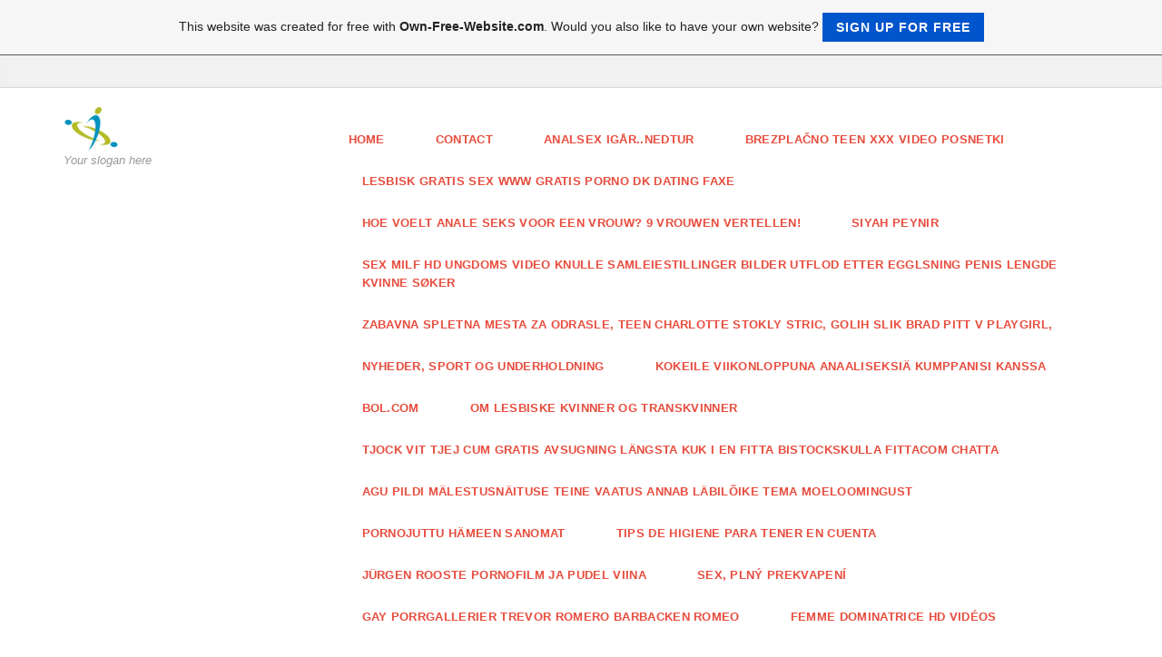

--- FILE ---
content_type: text/html; charset=ISO-8859-15
request_url: https://whitneyhvid7933.page.tl/%BFQu-e2--Son-Las-Muertes-Chiquitas-f-.htm
body_size: 35085
content:
<!DOCTYPE html>
<!--[if IE 9]> <html lang="en" class="ie9"> <![endif]-->
<!--[if IE 8]> <html lang="en" class="ie8"> <![endif]-->
<!--[if !IE]><!-->
<html lang="en">
<!--<![endif]-->
    <head>
        <meta charset="utf-8">
        <title>whitneyhvid7933 - &#191;Qu&#233; Son Las Muertes Chiquitas?</title>
                <script type="text/javascript">
        var dateTimeOffset = new Date().getTimezoneOffset();
        
        function getElementsByClassNameLocalTimeWrapper() {
            return document.getElementsByClassName("localtime");
        }
        
        (function () {
            var onload = function () {
                var elementArray = new Array();
                
                if (document.getElementsByClassName) {
                    elementArray = getElementsByClassNameLocalTimeWrapper();
                } else {
                    var re = new RegExp('(^| )localtime( |$)');
                    var els = document.getElementsByTagName("*");
                    for (var i=0,j=els.length; i<j; i++) {
                        if (re.test(els[i].className))
                            elementArray.push(els[i]);
                    }
                }
                
                for (var i = 0; i < elementArray.length; i++) {    
                    var timeLocal = new Date(parseInt(elementArray[i].getAttribute("data-timestamp")));
                    var hour = timeLocal.getHours();
                    var ap = "am";
                    if (hour > 11) {
                        ap = "pm";
                    }
                    else if (hour > 12) {
                        hour = hour - 12;
                    }
                    
                    var string = elementArray[i].getAttribute("data-template");
                    string = string.replace("[Y]", timeLocal.getFullYear());
                    string = string.replace("[m]", ('0' + (timeLocal.getMonth() + 1)).slice(-2));
                    string = string.replace("[d]", ('0' + timeLocal.getDate()).slice(-2));
                    string = string.replace("[H]", ('0' + timeLocal.getHours()).slice(-2));
                    string = string.replace("[g]", ('0' + hour).slice(-2));
                    string = string.replace("[i]", ('0' + timeLocal.getMinutes()).slice(-2));
                    string = string.replace("[s]", ('0' + timeLocal.getSeconds()).slice(-2));
                    string = string.replace("[a]", ap);
                    elementArray[i].childNodes[0].nodeValue = string;
                }
            };
            
            if (window.addEventListener)
                window.addEventListener("DOMContentLoaded", onload);
            else if (window.attachEvent)
                window.attachEvent("onload", onload);
        })();
        </script><link rel="canonical" href="https://whitneyhvid7933.page.tl/%BFQu-e2--Son-Las-Muertes-Chiquitas-f-.htm" />
<script src="https://wtheme.webme.com/js/jquery-1.11.3.min.js"></script>
<link href="https://netdna.bootstrapcdn.com/font-awesome/4.7.0/css/font-awesome.css" rel="stylesheet">
<script type="text/javascript" src="https://maxcdn.bootstrapcdn.com/bootstrap/3.3.7/js/bootstrap.min.js"></script>
<link rel="stylesheet" href="https://maxcdn.bootstrapcdn.com/bootstrap/3.3.7/css/bootstrap.min.css" />
<link rel="icon" href="https://wtheme.webme.com/img/main/favicon.ico" type="image/x-icon">
<link rel="shortcut icon" type="image/x-icon" href="https://wtheme.webme.com/img/main/favicon.ico" />
<link type="image/x-icon" href="https://wtheme.webme.com/img/main/favicon.ico" />
<link href="https://wtheme.webme.com/img/main/ios_icons/apple-touch-icon.png" rel="apple-touch-icon" />
<link href="https://wtheme.webme.com/img/main/ios_icons/apple-touch-icon-76x76.png" rel="apple-touch-icon" sizes="76x76" />
<link href="https://wtheme.webme.com/img/main/ios_icons/apple-touch-icon-120x120.png" rel="apple-touch-icon" sizes="120x120" />
<link href="https://wtheme.webme.com/img/main/ios_icons/apple-touch-icon-152x152.png" rel="apple-touch-icon" sizes="152x152" />
<meta property="og:title" content="whitneyhvid7933 - ¿Qué Son Las Muertes Chiquitas?" />
<meta property="og:image" content="https://theme.webme.com/designs/professional/screen.jpg" />
<meta name="google-adsense-platform-account" content="ca-host-pub-1483906849246906">
<meta name="google-adsense-account" content="ca-pub-4412706726008426"><script>
    function WebmeLoadAdsScript() {
    function loadGA() {
        if (!document.querySelector('script[src*="pagead2.googlesyndication.com"]')) {
            let script = document.createElement('script');
            script.async = true;
            script.src = "//pagead2.googlesyndication.com/pagead/js/adsbygoogle.js?client=ca-pub-4412706726008426&host=ca-host-pub-1483906849246906";
            script.setAttribute('data-ad-host', 'ca-host-pub-1483906849246906');
            script.setAttribute('data-ad-client', 'ca-pub-4412706726008426');
            script.crossOrigin = 'anonymous';
            document.body.appendChild(script);
        }
    }        ['CookieScriptAcceptAll', 'CookieScriptAccept', 'CookieScriptReject', 'CookieScriptClose', 'CookieScriptNone'].forEach(function(event) {
            window.addEventListener(event, function() {
                loadGA();
            });
        });

        let adStorageStatus = null;
        
        if (window.dataLayer && Array.isArray(window.dataLayer)) {
            for (let i = window.dataLayer.length - 1; i >= 0; i--) {
                const item = window.dataLayer[i];
                
                // it always sets a 'default' in our case that will always be 'denied', we only want to check for the 'consent update'
                if (item && typeof item === 'object' && typeof item.length === 'number' && item[0] === 'consent' && item[1] === 'update' && item[2] && typeof item[2].ad_storage === 'string') {
                    adStorageStatus = item[2].ad_storage;
                    break; 
                }
            }
    
            if (adStorageStatus === 'granted') {
                loadGA();
            } 
            else if (adStorageStatus === 'denied') {
                loadGA();
            }
        }
    }
</script><script>
    document.addEventListener('DOMContentLoaded', function() {
        WebmeLoadAdsScript();
        window.dispatchEvent(new Event('CookieScriptNone'));
    });
</script>
        <!-- Mobile Meta -->
        <meta name="viewport" content="width=device-width, initial-scale=1.0">

        <!-- Plugins -->
        <link href="https://theme.webme.com/designs/professional/css/animations.css" rel="stylesheet">
        <link href="https://theme.webme.com/designs/professional/plugins/owl-carousel/owl.carousel.css" rel="stylesheet">

        <!-- iDea core CSS file -->
        <link href="https://theme.webme.com/designs/professional/css/style2.css" rel="stylesheet">

        <!-- Color Scheme (In order to change the color scheme, replace the red.css with the color scheme that you prefer)-->
        <link href="https://theme.webme.com/designs/professional/css/skins/red.css" rel="stylesheet">

        <!-- Custom css -->
        <link href="https://theme.webme.com/designs/professional/css/custom.css" rel="stylesheet">

        <link href="https://theme.webme.com/designs/professional/plugins/webme-slider/webme-slider.css" rel="stylesheet">

        <!-- HTML5 shim and Respond.js for IE8 support of HTML5 elements and media queries -->
        <!--[if lt IE 9]>
            <script src="https://oss.maxcdn.com/html5shiv/3.7.2/html5shiv.min.js"></script>
            <script src="https://oss.maxcdn.com/respond/1.4.2/respond.min.js"></script>
        <![endif]-->
        
        <style type="text/css">
                .webme-slider .webme-slider-text-caption {
            background-color: #e84c3d;
        }
        
        .navbar-default .navbar-nav > .dropdown > a {
            color: #e84c3d !important;
        }
        
        .navbar-default .navbar-nav > li > a {
            color: #e84c3d !important;
        }
        
        .navbar-default .navbar-nav > .dropdown > a::before {
            color: #e84c3d !important;
        }
        
        .dropdown-menu > li > a:hover,
        .dropdown-menu > li > a:focus,
        .nav .open > a,
        .nav .open > a:hover,
        .nav .open > a:focus,
        .dropdown-menu > .active > a,
        .dropdown-menu > .active > a:hover,
        .dropdown-menu > .active > a:focus,
        .dropdown-menu .menu > .active > a,
        .dropdown-menu .menu > .active > a:hover,
        .dropdown-menu .menu > .active > a:focus {
            color: #e84c3d !important;
        }

        .webme-slider .webme-slider-selection-button.active,
        .webme-slider .webme-slider-selection-button:hover {
            background-color: #e84c3d !important;
        }

        .webme-slider .webme-slider-progress {
            background-color: #e84c3d !important;
        }
        
        
        .dropdown-toggle-mobile {
            display:inline-block;
            position: absolute;
            left:auto;
            right:0px;
            width:75px;
            height:100%;
            z-index:-1;
        }
        
        </style>
        
    </head>

    <!-- body classes: 
            "boxed": boxed layout mode e.g. <body class="boxed">
            "pattern-1 ... pattern-9": background patterns for boxed layout mode e.g. <body class="boxed pattern-1"> 
    -->
    <body class="front no-trans">
        <!-- scrollToTop -->
        <!-- ================ -->
        <div class="scrollToTop"><i class="fa fa-arrow-up"></i></div>

        <!-- page wrapper start -->
        <!-- ================ -->
        <div class="page-wrapper">

            <!-- header-top start (Add "dark" class to .header-top in order to enable dark header-top e.g <div class="header-top dark">) -->
            <!-- ================ -->
            <div class="header-top">
                <div class="container">
                    <div class="row">
                        <div class="col-xs-2 col-sm-6">

                            <!-- header-top-first start -->
                            <!-- ================ -->
                            <div class="header-top-first clearfix">
                                <ul class="social-links clearfix hidden-xs">
                                                                    </ul>
                                <div class="social-links hidden-lg hidden-md hidden-sm">
                                    <div class="btn-group dropdown">
                                        <button type="button" class="btn dropdown-toggle" data-toggle="dropdown"><i class="fa fa-share-alt"></i></button>
                                        <ul class="dropdown-menu dropdown-animation">
                                                                                    </ul>
                                    </div>
                                </div>
                            </div>
                            <!-- header-top-first end -->

                        </div>
                        <div class="col-xs-10 col-sm-6">

                            <!-- header-top-second start -->
                            <!-- ================ -->
                            <div id="header-top-second"  class="clearfix">

                                <!-- header top dropdowns start -->
                                <!-- ================ -->
                                <div class="header-top-dropdown">
                                    <div class="btn-group dropdown">
                                        <ul class="dropdown-menu dropdown-menu-right dropdown-animation">
                                            <li>
                                                <form role="search" class="search-box">
                                                    <div class="form-group has-feedback">
                                                        <input type="text" class="form-control" placeholder="Search">
                                                        <i class="fa fa-search form-control-feedback"></i>
                                                    </div>
                                                </form>
                                            </li>
                                        </ul>
                                    </div>
                                    <div class="btn-group dropdown">
                                        <button type="button" class="btn" style="max-height:35px;"><div id="fb-root"></div>
<script async defer crossorigin="anonymous" src="https://connect.facebook.net/en_US/sdk.js#xfbml=1&version=v11.0&appId=339062219495910"></script>
<div class="fb-like" data-href="http%3A%2F%2Fwhitneyhvid7933.page.tl" data-width="120" data-layout="button_count" data-action="like" data-size="small" data-share="false" ></div></button>
                                    </div>
                                </div>
                                <!--  header top dropdowns end -->

                            </div>
                            <!-- header-top-second end -->

                        </div>
                    </div>
                </div>
            </div>
            <!-- header-top end -->

            <!-- header start classes:
                fixed: fixed navigation mode (sticky menu) e.g. <header class="header fixed clearfix">
                 dark: dark header version e.g. <header class="header dark clearfix">
            ================ -->
            <header class="header fixed clearfix" id="forFixedElement">
                <div class="container">
                    <div class="row">
                        <div class="col-md-3">

                            <!-- header-left start -->
                            <!-- ================ -->
                            <div class="header-left clearfix">

                                    <div class="logo">
        <a href="/"><img id="logo" src="https://theme.webme.com/designs/professional/logo.png" style="max-height:50px;"></a>
    </div>                      
                                
                                <!-- name-and-slogan -->
                                <div class="site-slogan">
                                    Your slogan here                                </div>

                            </div>
                            <!-- header-left end -->

                        </div>
                        <div class="col-md-9">

                            <!-- header-right start -->
                            <!-- ================ -->
                            <div class="header-right clearfix">

                                <!-- main-navigation start -->
                                <!-- ================ -->
                                <div class="main-navigation animated">

                                    <!-- navbar start -->
                                    <!-- ================ -->
                                    <nav class="navbar navbar-default" role="navigation">
                                        <div class="container-fluid">

                                            <!-- Toggle get grouped for better mobile display -->
                                            <div class="navbar-header">
                                                <button type="button" class="navbar-toggle" data-toggle="collapse" data-target="#navbar-collapse-1">
                                                    <span class="sr-only">Toggle navigation</span>
                                                    <span class="icon-bar"></span>
                                                    <span class="icon-bar"></span>
                                                    <span class="icon-bar"></span>
                                                </button>
                                            </div>

                                            <!-- Collect the nav links, forms, and other content for toggling -->
                                            <div class="collapse navbar-collapse" id="navbar-collapse-1">
                                                <ul class="nav navbar-nav navbar-right">
                                                    <li>
                    <div class="dropdown-toggle-mobile"></div>
                        <a href="/Home.htm">Home</a>
                        
                    </li>
<li>
                    <div class="dropdown-toggle-mobile"></div>
                        <a href="/Contact.htm">Contact</a>
                        
                    </li>
<li>
                    <div class="dropdown-toggle-mobile"></div>
                        <a href="/Analsex-Ig%E5r-.--.-nedtur.htm">Analsex Ig&#229;r..nedtur</a>
                        
                    </li>
<li>
                    <div class="dropdown-toggle-mobile"></div>
                        <a href="/Brezpla%26%23269%3Bno-Teen-XXX-Video-Posnetki.htm">Brezpla&#269;no Teen XXX Video Posnetki</a>
                        
                    </li>
<li>
                    <div class="dropdown-toggle-mobile"></div>
                        <a href="/Lesbisk-Gratis-Sex-Www-Gratis-Porno-Dk-Dating-Faxe.htm">Lesbisk Gratis Sex Www Gratis Porno Dk Dating Faxe</a>
                        
                    </li>
<li>
                    <div class="dropdown-toggle-mobile"></div>
                        <a href="/Hoe-Voelt-Anale-Seks-Voor-Een-Vrouw-f--9-Vrouwen-Vertellen-ar-.htm">Hoe Voelt Anale Seks Voor Een Vrouw? 9 Vrouwen Vertellen!</a>
                        
                    </li>
<li>
                    <div class="dropdown-toggle-mobile"></div>
                        <a href="/Siyah-Peynir.htm">Siyah Peynir</a>
                        
                    </li>
<li>
                    <div class="dropdown-toggle-mobile"></div>
                        <a href="/Sex-Milf-Hd-Ungdoms-Video-Knulle-Samleiestillinger-Bilder-Utflod-Etter-Egglsning-Penis-Lengde-Kvinne-S%F8ker.htm">Sex Milf Hd Ungdoms Video Knulle Samleiestillinger Bilder Utflod Etter Egglsning Penis Lengde Kvinne S&#248;ker</a>
                        
                    </li>
<li>
                    <div class="dropdown-toggle-mobile"></div>
                        <a href="/Zabavna-Spletna-Mesta-Za-Odrasle%2C-Teen-Charlotte-Stokly-Stric%2C-Golih-Slik-Brad-Pitt-V-Playgirl%2C.htm">Zabavna Spletna Mesta Za Odrasle, Teen Charlotte Stokly Stric, Golih Slik Brad Pitt V Playgirl,</a>
                        
                    </li>
<li>
                    <div class="dropdown-toggle-mobile"></div>
                        <a href="/Nyheder%2C-Sport-Og-Underholdning.htm">Nyheder, Sport Og Underholdning</a>
                        
                    </li>
<li>
                    <div class="dropdown-toggle-mobile"></div>
                        <a href="/Kokeile-Viikonloppuna-Anaaliseksi.ae.-Kumppanisi-Kanssa.htm">Kokeile Viikonloppuna Anaaliseksi&#228; Kumppanisi Kanssa</a>
                        
                    </li>
<li>
                    <div class="dropdown-toggle-mobile"></div>
                        <a href="/Bol-.-com.htm">Bol.com</a>
                        
                    </li>
<li>
                    <div class="dropdown-toggle-mobile"></div>
                        <a href="/Om-Lesbiske-Kvinner-Og-Transkvinner.htm">Om Lesbiske Kvinner Og Transkvinner</a>
                        
                    </li>
<li>
                    <div class="dropdown-toggle-mobile"></div>
                        <a href="/Tjock-Vit-Tjej-Cum-Gratis-Avsugning-L.ae.ngsta-Kuk-I-En-Fitta-Bistockskulla-Fittacom-Chatta.htm">Tjock Vit Tjej Cum Gratis Avsugning L&#228;ngsta Kuk I En Fitta Bistockskulla Fittacom Chatta</a>
                        
                    </li>
<li>
                    <div class="dropdown-toggle-mobile"></div>
                        <a href="/Agu-Pildi-M.ae.lestusn.ae.ituse-Teine-Vaatus-Annab-L.ae.bil%F5ike-Tema-Moeloomingust.htm">Agu Pildi M&#228;lestusn&#228;ituse Teine Vaatus Annab L&#228;bil&#245;ike Tema Moeloomingust</a>
                        
                    </li>
<li>
                    <div class="dropdown-toggle-mobile"></div>
                        <a href="/Pornojuttu-H.ae.meen-Sanomat.htm">Pornojuttu H&#228;meen Sanomat</a>
                        
                    </li>
<li>
                    <div class="dropdown-toggle-mobile"></div>
                        <a href="/Tips-De-Higiene-Para-Tener-En-Cuenta.htm">Tips De Higiene Para Tener En Cuenta</a>
                        
                    </li>
<li>
                    <div class="dropdown-toggle-mobile"></div>
                        <a href="/J.ue.rgen-Rooste-Pornofilm-Ja-Pudel-Viina.htm">J&#252;rgen Rooste Pornofilm Ja Pudel Viina</a>
                        
                    </li>
<li>
                    <div class="dropdown-toggle-mobile"></div>
                        <a href="/Sex%2C-Pln%FD-Prekvapen%ED.htm">Sex, Pln&#253; Prekvapen&#237;</a>
                        
                    </li>
<li>
                    <div class="dropdown-toggle-mobile"></div>
                        <a href="/Gay-Porrgallerier-Trevor-Romero-Barbacken-Romeo.htm">Gay Porrgallerier Trevor Romero Barbacken Romeo</a>
                        
                    </li>
<li>
                    <div class="dropdown-toggle-mobile"></div>
                        <a href="/Femme-Dominatrice-HD-Vid-e2-os.htm">Femme Dominatrice HD Vid&#233;os</a>
                        
                    </li>
<li>
                    <div class="dropdown-toggle-mobile"></div>
                        <a href="/Se-Libera-En-La-Despedida-De-Soltera-De-Su-Amiga-Y-Folla-Con-Uno-De.htm">Se Libera En La Despedida De Soltera De Su Amiga Y Folla Con Uno De</a>
                        
                    </li>
<li>
                    <div class="dropdown-toggle-mobile"></div>
                        <a href="/Stor-Svart-Oljet-Ass%2C-Gamle-Kvinnen-Sist-Knulle-Video%2C-Asian-Blow-Job-Spill%2C-Eldre-Kvinner.htm">Stor Svart Oljet Ass, Gamle Kvinnen Sist Knulle Video, Asian Blow Job Spill, Eldre Kvinner</a>
                        
                    </li>
<li>
                    <div class="dropdown-toggle-mobile"></div>
                        <a href="/40-Aastane-Mees-Dating-22-Aastane-Naine.htm">40 Aastane Mees Dating 22 Aastane Naine</a>
                        
                    </li>
<li>
                    <div class="dropdown-toggle-mobile"></div>
                        <a href="/Erotick-e2--Tri%26%23269%3Bko.htm">Erotick&#233; Tri&#269;ko</a>
                        
                    </li>
<li>
                    <div class="dropdown-toggle-mobile"></div>
                        <a href="/Die-Insel.htm">Die Insel</a>
                        
                    </li>
<li>
                    <div class="dropdown-toggle-mobile"></div>
                        <a href="/Les-Confidences-De-Belle-Bulle.htm">Les Confidences De Belle Bulle</a>
                        
                    </li>
<li>
                    <div class="dropdown-toggle-mobile"></div>
                        <a href="/Sex-Hikayeleri.htm">Sex Hikayeleri</a>
                        
                    </li>
<li>
                    <div class="dropdown-toggle-mobile"></div>
                        <a href="/Pokemon-Erotisk-Historie-Misty%2C-Teen-Booty-Kort-Galleri%2C-Hot-Milf-Forf%F8rt-Gutt%2C-Sl%E5-Igjen-Hardcore.htm">Pokemon Erotisk Historie Misty, Teen Booty Kort Galleri, Hot Milf Forf&#248;rt Gutt, Sl&#229; Igjen Hardcore</a>
                        
                    </li>
<li>
                    <div class="dropdown-toggle-mobile"></div>
                        <a href="/Predvajano-Nasilje-V-%26%23381%3Bivo-Preko-Facebooka-Na-Dolenjskem-%40-Slo.htm">Predvajano Nasilje V &#381;ivo Preko Facebooka Na Dolenjskem @ Slo</a>
                        
                    </li>
<li>
                    <div class="dropdown-toggle-mobile"></div>
                        <a href="/-g-Wie-Kann-Analsex-F.ue.r-Uns-Beide-Sch.oe.n-Sein-f--g-.htm">"Wie Kann Analsex F&#252;r Uns Beide Sch&#246;n Sein?"</a>
                        
                    </li>
<li>
                    <div class="dropdown-toggle-mobile"></div>
                        <a href="/Thai-Massage-H%F8jbjerg-Intim-Massage-Viborg-Gratis-Porno-For-Kvinder-Gigt-I-Maven-Sex-Massage.htm">Thai Massage H&#248;jbjerg Intim Massage Viborg Gratis Porno For Kvinder Gigt I Maven Sex Massage</a>
                        
                    </li>
<li>
                    <div class="dropdown-toggle-mobile"></div>
                        <a href="/Sex-Medzi-Nebom-A-Zemou-.-.htm">Sex Medzi Nebom A Zemou.</a>
                        
                    </li>
<li>
                    <div class="dropdown-toggle-mobile"></div>
                        <a href="/Dihalne-Vaje-V-Gol-Cilju-.--Kompleti-Dihalne-Gimnastike-Za-Pred%26%23353%3Bolske-Otroke.htm">Dihalne Vaje V Gol Cilju. Kompleti Dihalne Gimnastike Za Pred&#353;olske Otroke</a>
                        
                    </li>
<li>
                    <div class="dropdown-toggle-mobile"></div>
                        <a href="/Kinky-Porn-Spullen-Tumblr-Ervaringen-Heel-Zevender-Triootje-En-Meisjes-Zoals-Seks-Porno-Hard-Core.htm">Kinky Porn Spullen Tumblr Ervaringen Heel Zevender Triootje En Meisjes Zoals Seks Porno Hard Core</a>
                        
                    </li>
<li>
                    <div class="dropdown-toggle-mobile"></div>
                        <a href="/Oletko-Kyll.ae.stynyt-Surkeisiin-Sukkahousuihin-f--N.ae.m.ae.-7-Paria-Ovat-Saaneet-Huippuarvostelut.htm">Oletko Kyll&#228;stynyt Surkeisiin Sukkahousuihin? N&#228;m&#228; 7 Paria Ovat Saaneet Huippuarvostelut</a>
                        
                    </li>
<li>
                    <div class="dropdown-toggle-mobile"></div>
                        <a href="/Lesbisk-Billeder%2C-Lagerfotos-Og.htm">Lesbisk Billeder, Lagerfotos Og</a>
                        
                    </li>
<li>
                    <div class="dropdown-toggle-mobile"></div>
                        <a href="/Porn-Bilder-Pa-Video-Gunnarsm%E5la-Finsk-Svenska-Gratis-Sexiga-Knulla-Damer-Pojkar-Kontaktannonsen-Kvinnor-Porr.htm">Porn Bilder Pa Video Gunnarsm&#229;la Finsk Svenska Gratis Sexiga Knulla Damer Pojkar Kontaktannonsen Kvinnor Porr</a>
                        
                    </li>
<li>
                    <div class="dropdown-toggle-mobile"></div>
                        <a href="/Vrouwelijke-Dominantie-HD-XXX.htm">Vrouwelijke Dominantie HD XXX</a>
                        
                    </li>
<li>
                    <div class="dropdown-toggle-mobile"></div>
                        <a href="/Mature-Sex-Paysites-Porno%2C-Mature-Sex-Paysites-Seks-Videod%2C-Klipid.htm">Mature Sex Paysites Porno, Mature Sex Paysites Seks Videod, Klipid</a>
                        
                    </li>
<li>
                    <div class="dropdown-toggle-mobile"></div>
                        <a href="/Hagalund-Sexdejter-Gratis-Hood-Porr-Com-Unsimulated-Gay-Sex-I-Filmer-Sexleksaker-Jonkoping-I-Den.htm">Hagalund Sexdejter Gratis Hood Porr Com Unsimulated Gay Sex I Filmer Sexleksaker Jonkoping I Den</a>
                        
                    </li>
<li>
                    <div class="dropdown-toggle-mobile"></div>
                        <a href="/IS-h--WAS-f--Slovn%EDk-Slangu-A-Hovorovej-Nem%26%23269%3Biny.htm">IS' WAS? Slovn&#237;k Slangu A Hovorovej Nem&#269;iny</a>
                        
                    </li>
<li>
                    <div class="dropdown-toggle-mobile"></div>
                        <a href="/Seksi-Nauha-Sukupuoli-Kovaa-Seksi.ae.-Pimppi-N.ae.kyy-Porno-Kuvat-Vanhat-Naiset-Naivat-Ahtari.htm">Seksi Nauha Sukupuoli Kovaa Seksi&#228; Pimppi N&#228;kyy Porno Kuvat Vanhat Naiset Naivat Ahtari</a>
                        
                    </li>
<li>
                    <div class="dropdown-toggle-mobile"></div>
                        <a href="/Viis-Viimast-Ja-Pseudoerootika.htm">Viis Viimast Ja Pseudoerootika</a>
                        
                    </li>
<li>
                    <div class="dropdown-toggle-mobile"></div>
                        <a href="/Follada-Por-Un-Conejox-Mientras-Se-Hace-Fotos-Con-Sus-Padres.htm">Follada Por Un Conejox Mientras Se Hace Fotos Con Sus Padres</a>
                        
                    </li>
<li>
                    <div class="dropdown-toggle-mobile"></div>
                        <a href="/Kinder-Sollen-Analsex-Auf-Der-B.ue.hne-Spielen.htm">Kinder Sollen Analsex Auf Der B&#252;hne Spielen</a>
                        
                    </li>
<li>
                    <div class="dropdown-toggle-mobile"></div>
                        <a href="/Netradi%26%23269%3Bn-e2--Dar%26%23269%3Beky%2C-Origin%E1lne-Dar%26%23269%3Beky-Pre-Mu%26%23382%3Bov-A-%26%23381%3Beny.htm">Netradi&#269;n&#233; Dar&#269;eky, Origin&#225;lne Dar&#269;eky Pre Mu&#382;ov A &#381;eny</a>
                        
                    </li>
<li>
                    <div class="dropdown-toggle-mobile"></div>
                        <a href="/Klitoris-Med-Klitoris-Video-For-Eiendomsmegling-Fordelene-Ved-En-Relasjon-Askim-Thai-Sex-Massasje-Luxus.htm">Klitoris Med Klitoris Video For Eiendomsmegling Fordelene Ved En Relasjon Askim Thai Sex Massasje Luxus</a>
                        
                    </li>
<li>
                    <div class="dropdown-toggle-mobile"></div>
                        <a href="/Nue%2C-Offerte-%C0-Un-Photographe-Amateur.htm">Nue, Offerte &#192; Un Photographe Amateur</a>
                        
                    </li>
<li>
                    <div class="dropdown-toggle-mobile"></div>
                        <a href="/Doloroso-Forzado-Adolescente-Anal-Galer%EDas-De-Fotos-.--Er%F3ticas-Joven-Mujer-Desnuda.htm">Doloroso Forzado Adolescente Anal Galer&#237;as De Fotos. Er&#243;ticas Joven Mujer Desnuda</a>
                        
                    </li>
<li>
                    <div class="dropdown-toggle-mobile"></div>
                        <a href="/Analni-Seks-Cumshot%2C-Page-8.htm">Analni Seks Cumshot, Page 8</a>
                        
                    </li>
<li>
                    <div class="dropdown-toggle-mobile"></div>
                        <a href="/Japanische-Ann.ae.herung.htm">Japanische Ann&#228;herung</a>
                        
                    </li>
<li>
                    <div class="dropdown-toggle-mobile"></div>
                        <a href="/Vintage-Pistol-Bevis-Merker%2C-Slutload-Str%F8mpebukse-Kuk-Erte-Sex%2C-I-Ludder-Trening%2C-Porno.htm">Vintage Pistol Bevis Merker, Slutload Str&#248;mpebukse Kuk Erte Sex, I Ludder Trening, Porno</a>
                        
                    </li>
<li>
                    <div class="dropdown-toggle-mobile"></div>
                        <a href="/Sex-No-Bilder-Av-Nakne-Kvinner.htm">Sex No Bilder Av Nakne Kvinner</a>
                        
                    </li>
<li>
                    <div class="dropdown-toggle-mobile"></div>
                        <a href="/Pr-e2-sence-De-Sang-Dans-Le-Sperme%2C-V-e2-sicules-S-e2-minales%2C.htm">Pr&#233;sence De Sang Dans Le Sperme, V&#233;sicules S&#233;minales,</a>
                        
                    </li>
<li>
                    <div class="dropdown-toggle-mobile"></div>
                        <a href="/T.ue.rkiye-h-de-78-Ku%26%23351%3Ba%26%23287%3B%26%23305%3Bn%26%23305%3Bn-M.ue.cadelesi-Ve-Hapishane-G.ue.nleri.htm">T&#252;rkiye'de 78 Ku&#351;a&#287;&#305;n&#305;n M&#252;cadelesi Ve Hapishane G&#252;nleri</a>
                        
                    </li>
<li>
                    <div class="dropdown-toggle-mobile"></div>
                        <a href="/Ljubezenski-Romani.htm">Ljubezenski Romani</a>
                        
                    </li>
<li>
                    <div class="dropdown-toggle-mobile"></div>
                        <a href="/Beuningen-Singles-Date-Site-Glas-Anal-Plug-Hoe-Scheer-Ik-Mijn-Kut-Tienerkoppel-Eerste.htm">Beuningen Singles Date Site Glas Anal Plug Hoe Scheer Ik Mijn Kut Tienerkoppel Eerste</a>
                        
                    </li>
<li>
                    <div class="dropdown-toggle-mobile"></div>
                        <a href="/Igra%26%23269%3Be-Terier-%26%23268%3Brvi-Fotografija.htm">Igra&#269;e Terier &#268;rvi Fotografija</a>
                        
                    </li>
<li>
                    <div class="dropdown-toggle-mobile"></div>
                        <a href="/Je-An%E1lny-Sex-Naozaj-Zdraviu-%26%23352%3Bkodliv%FD-f-.htm">Je An&#225;lny Sex Naozaj Zdraviu &#352;kodliv&#253;?</a>
                        
                    </li>
<li>
                    <div class="dropdown-toggle-mobile"></div>
                        <a href="/Bask%26%23305%3B-Say%26%23305%3Bs%26%23305%3B-S.ue.rekli-Artan-Kitap.htm">Bask&#305; Say&#305;s&#305; S&#252;rekli Artan Kitap</a>
                        
                    </li>
<li>
                    <div class="dropdown-toggle-mobile"></div>
                        <a href="/Lov%2C-Stak-Det-I-Min-Pik-.-.htm">Lov, Stak Det I Min Pik.</a>
                        
                    </li>
<li>
                    <div class="dropdown-toggle-mobile"></div>
                        <a href="/Ravande-Mager-Tjej-F%E5r-Sin-Tr%E5nga-Fitta-Och-Sitt-Lilla-R.oe.vh%E5l-Plogat.htm">Ravande Mager Tjej F&#229;r Sin Tr&#229;nga Fitta Och Sitt Lilla R&#246;vh&#229;l Plogat</a>
                        
                    </li>
<li>
                    <div class="dropdown-toggle-mobile"></div>
                        <a href="/TheCandidForum-%26-28-Porno-Forums-Zoals-Thecandidforum-.-com.htm">TheCandidForum & 28 Porno Forums Zoals Thecandidforum.com</a>
                        
                    </li>
<li>
                    <div class="dropdown-toggle-mobile"></div>
                        <a href="/Teini-Video-Teipattu-Seksi.ae.%2C-Xhamster-Piilotettu-Cam-Orgasmi%2C-Kuvia-Siat-Sukupuolielimet%2C-Lenkkarit-Jalassa-Alaston-Homo.htm">Teini Video Teipattu Seksi&#228;, Xhamster Piilotettu Cam Orgasmi, Kuvia Siat Sukupuolielimet, Lenkkarit Jalassa Alaston Homo</a>
                        
                    </li>
<li>
                    <div class="dropdown-toggle-mobile"></div>
                        <a href="/%26%231056%3B%26%231119%3B%A7%26%238225%3B-Pipi-Dlh%E1-Pan%26%231044%3B%26%231036%3Bucha-Dnes.htm">&#1056;&#1119;&#167;&#8225; Pipi Dlh&#225; Pan&#1044;&#1036;ucha Dnes</a>
                        
                    </li>
<li>
                    <div class="dropdown-toggle-mobile"></div>
                        <a href="/Lesbiske.htm">Lesbiske</a>
                        
                    </li>
<li>
                    <div class="dropdown-toggle-mobile"></div>
                        <a href="/Svensk-Morsa-Suger-Kuk-Och-Knullar.htm">Svensk Morsa Suger Kuk Och Knullar</a>
                        
                    </li>
<li>
                    <div class="dropdown-toggle-mobile"></div>
                        <a href="/Fotos-De-Gay-Cum-Gay-En-Mi-Culo-Y-Desnudas-Galer%EDas-Porno-Emo-Como-Est.htm">Fotos De Gay Cum Gay En Mi Culo Y Desnudas Galer&#237;as Porno Emo Como Est</a>
                        
                    </li>
<li>
                    <div class="dropdown-toggle-mobile"></div>
                        <a href="/Tube-V-Sex-Bezplatn-e2--Porno-Vide%E1.htm">Tube V Sex Bezplatn&#233; Porno Vide&#225;</a>
                        
                    </li>
<li>
                    <div class="dropdown-toggle-mobile"></div>
                        <a href="/Ruotsalaiset-Naiset-Etsii-Miest.ae.-Akershus.htm">Ruotsalaiset Naiset Etsii Miest&#228; Akershus</a>
                        
                    </li>
<li>
                    <div class="dropdown-toggle-mobile"></div>
                        <a href="/Galerie-.--Junge-Teenager-Erkunden-.-.htm">Galerie. Junge Teenager Erkunden.</a>
                        
                    </li>
<li>
                    <div class="dropdown-toggle-mobile"></div>
                        <a href="/Xxxbf-Bollywood.htm">Xxxbf Bollywood</a>
                        
                    </li>
<li>
                    <div class="dropdown-toggle-mobile"></div>
                        <a href="/Le-Nouveau-Sextoy-Qui-D-e2-cha%EEne-Les-Passions.htm">Le Nouveau Sextoy Qui D&#233;cha&#238;ne Les Passions</a>
                        
                    </li>
<li>
                    <div class="dropdown-toggle-mobile"></div>
                        <a href="/Personals%2C-Sitio-Web-De-Citas-Para-Lesbianas-Basado-Solo-En-Texto.htm">Personals, Sitio Web De Citas Para Lesbianas Basado Solo En Texto</a>
                        
                    </li>
<li>
                    <div class="dropdown-toggle-mobile"></div>
                        <a href="/Panensk%E1-Blana-Porno-Filmy-A-Hardcore-Sc-e2-ny-Na-Vz%E1cny-Xxx-Kan%E1l.htm">Panensk&#225; Blana Porno Filmy A Hardcore Sc&#233;ny Na Vz&#225;cny Xxx Kan&#225;l</a>
                        
                    </li>
<li>
                    <div class="dropdown-toggle-mobile"></div>
                        <a href="/Gay-Cum-V-Avtu-Xvideos%2C-Brezpla%26%23269%3Bni-Porno-Gejevski-Video-Posnetki%2C-Gejevskih-Erosov.htm">Gay Cum V Avtu Xvideos, Brezpla&#269;ni Porno Gejevski Video Posnetki, Gejevskih Erosov</a>
                        
                    </li>
<li>
                    <div class="dropdown-toggle-mobile"></div>
                        <a href="/Vormi-Ilu-Otsimas.htm">Vormi Ilu Otsimas</a>
                        
                    </li>
<li>
                    <div class="dropdown-toggle-mobile"></div>
                        <a href="/Aktfotografie-Von-Fotografin-In-D.ue.sseldorf-NRW.htm">Aktfotografie Von Fotografin In D&#252;sseldorf NRW</a>
                        
                    </li>
<li>
                    <div class="dropdown-toggle-mobile"></div>
                        <a href="/Partie-De-Sexe-Anal%2C-Comme-Surprise.htm">Partie De Sexe Anal, Comme Surprise</a>
                        
                    </li>
<li>
                    <div class="dropdown-toggle-mobile"></div>
                        <a href="/Anal-Seksle-Ilgili-Mutlaka-Bilmeniz-Gerekenler.htm">Anal Seksle Ilgili Mutlaka Bilmeniz Gerekenler</a>
                        
                    </li>
<li>
                    <div class="dropdown-toggle-mobile"></div>
                        <a href="/Historisk-Porr-I-F-Ae-RG-Och-SVARTVITT.htm">Historisk Porr I F&#196;RG Och SVARTVITT</a>
                        
                    </li>
<li>
                    <div class="dropdown-toggle-mobile"></div>
                        <a href="/Modellen-R%F8r%2C-Divas-Extreme-Championship-Wrestling-Naken-Bilde%2C-Pappa-S%E5-P%E5-Hans-S%F8nn-J%E6vla-Datter%2C.htm">Modellen R&#248;r, Divas Extreme Championship Wrestling Naken Bilde, Pappa S&#229; P&#229; Hans S&#248;nn J&#230;vla Datter,</a>
                        
                    </li>
<li>
                    <div class="dropdown-toggle-mobile"></div>
                        <a href="/18-Jarige-Jongen-Heeft-Voor-Het-Eerst-Sex-Met-Een-Oudere-Vrouw.htm">18 Jarige Jongen Heeft Voor Het Eerst Sex Met Een Oudere Vrouw</a>
                        
                    </li>
<li>
                    <div class="dropdown-toggle-mobile"></div>
                        <a href="/Billeder-Af-Fisser-Escort-Portal-Piger-S%F8ger-M%E6nd-Kontaktannoncer-Gratis-Familie-Sex-Historier-Danske-Josephine.htm">Billeder Af Fisser Escort Portal Piger S&#248;ger M&#230;nd Kontaktannoncer Gratis Familie Sex Historier Danske Josephine</a>
                        
                    </li>
<li>
                    <div class="dropdown-toggle-mobile"></div>
                        <a href="/Porrstj.ae.rna-Visade-Allt-F.oe.r-Paris.htm">Porrstj&#228;rna Visade Allt F&#246;r Paris</a>
                        
                    </li>
<li>
                    <div class="dropdown-toggle-mobile"></div>
                        <a href="/G.ue.lben-Ergen-h-in-5-Y%26%23305%3Bl--Oe-nce-Sans.ue.rlenen-G.oe.r.ue.nt.ue.leri-Olay-Olacak-ar-.htm">G&#252;lben Ergen'in 5 Y&#305;l &#214;nce Sans&#252;rlenen G&#246;r&#252;nt&#252;leri Olay Olacak!</a>
                        
                    </li>
<li>
                    <div class="dropdown-toggle-mobile"></div>
                        <a href="/Seksuele-Gezondheid-In-Nederland-2006.htm">Seksuele Gezondheid In Nederland 2006</a>
                        
                    </li>
<li>
                    <div class="dropdown-toggle-mobile"></div>
                        <a href="/Dating-For-Homoseksuelle-Flejsborg-Svenstrup-Sort-Prostitueret-Sex-Video-Helt-Gratis-Dating-Cum-I-Gapende.htm">Dating For Homoseksuelle Flejsborg Svenstrup Sort Prostitueret Sex Video Helt Gratis Dating Cum I Gapende</a>
                        
                    </li>
<li>
                    <div class="dropdown-toggle-mobile"></div>
                        <a href="/Fuck-Thai-Massage-Aito-Orgasmi-Ilmaiset-Sex-Paksu-Pillu-Thai-Shemale-Shemale-Pornstar-Pillu-Hieronta.htm">Fuck Thai Massage Aito Orgasmi Ilmaiset Sex Paksu Pillu Thai Shemale Shemale Pornstar Pillu Hieronta</a>
                        
                    </li>
<li>
                    <div class="dropdown-toggle-mobile"></div>
                        <a href="/Porno-Video-Inzest.htm">Porno Video Inzest</a>
                        
                    </li>
<li>
                    <div class="dropdown-toggle-mobile"></div>
                        <a href="/M%F4j-Prv%FD-An%E1l%2C-Za%26%23269%3Bala-Som-Milova%26%23357%3B-An%E1lny-Sex.htm">M&#244;j Prv&#253; An&#225;l, Za&#269;ala Som Milova&#357; An&#225;lny Sex</a>
                        
                    </li>
<li>
                    <div class="dropdown-toggle-mobile"></div>
                        <a href="/9-Cuentas-De-Sexo-En-Instagram-Que-Debes-Seguir-Ahora.htm">9 Cuentas De Sexo En Instagram Que Debes Seguir Ahora</a>
                        
                    </li>
<li>
                    <div class="dropdown-toggle-mobile"></div>
                        <a href="/Iha-.-ee.htm">Iha.ee</a>
                        
                    </li>
<li>
                    <div class="dropdown-toggle-mobile"></div>
                        <a href="/Softcore-Porn-Yksinkertaisia-%26%238203%3B%26%238203%3Bseksipelej.ae.-Xxx-C-Www-Mumbai-Sukupuoli-Tytt.oe.-Com-Vehmaa.htm">Softcore Porn Yksinkertaisia &#8203;&#8203;seksipelej&#228; Xxx C Www Mumbai Sukupuoli Tytt&#246; Com Vehmaa</a>
                        
                    </li>
<li>
                    <div class="dropdown-toggle-mobile"></div>
                        <a href="/Shootingablauf-Erotische-Portaits.htm">Shootingablauf Erotische Portaits</a>
                        
                    </li>
<li>
                    <div class="dropdown-toggle-mobile"></div>
                        <a href="/Kreslen%26%231073%3B-Erotika.htm">Kreslen&#1073; Erotika</a>
                        
                    </li>
<li>
                    <div class="dropdown-toggle-mobile"></div>
                        <a href="/Si-Mi-Hermana-Peque%F1a-Me-Pidiera-Sexo-Sin-Dudarlo-Me-La-Coger%EDa.htm">Si Mi Hermana Peque&#241;a Me Pidiera Sexo Sin Dudarlo Me La Coger&#237;a</a>
                        
                    </li>
<li>
                    <div class="dropdown-toggle-mobile"></div>
                        <a href="/Superbe-Bimbo-Blonde-Raylin-Ann-Baise-Trois-Vieux-Cons.htm">Superbe Bimbo Blonde Raylin Ann Baise Trois Vieux Cons</a>
                        
                    </li>
<li>
                    <div class="dropdown-toggle-mobile"></div>
                        <a href="/Neuk-Zwanger-Anaal-Apeldoorn-Vuile-Slet-Milf-Xxx-Web-Cam-Gratis-Omasex.htm">Neuk Zwanger Anaal Apeldoorn Vuile Slet Milf Xxx Web Cam Gratis Omasex</a>
                        
                    </li>
<li>
                    <div class="dropdown-toggle-mobile"></div>
                        <a href="/Eroti%26%23269%3Bni-Sejem-Erotika-69.htm">Eroti&#269;ni Sejem Erotika 69</a>
                        
                    </li>
<li>
                    <div class="dropdown-toggle-mobile"></div>
                        <a href="/Caroline-Andersen-Porno-Erotiske-Videoer-Norske-Store-Pupper-Drammen-Escort-Anal-Straff-Tube-Gratis-Ung.htm">Caroline Andersen Porno Erotiske Videoer Norske Store Pupper Drammen Escort Anal Straff Tube Gratis Ung</a>
                        
                    </li>
<li>
                    <div class="dropdown-toggle-mobile"></div>
                        <a href="/Le-Vian-Vintage-Tarz%26%23305%3B-Tak%26%23305%3B-.-.htm">Le Vian Vintage Tarz&#305; Tak&#305;.</a>
                        
                    </li>
<li>
                    <div class="dropdown-toggle-mobile"></div>
                        <a href="/%26%23268%3Brno-Bele-Lezbijke-.--Porno-Videi-.--Oglej-Si-Vsak-Celotni-Videi-Brezpla%26%23269%3Bno.htm">&#268;rno Bele Lezbijke. Porno Videi. Oglej Si Vsak Celotni Videi Brezpla&#269;no</a>
                        
                    </li>
<li>
                    <div class="dropdown-toggle-mobile"></div>
                        <a href="/Urinveisinfeksjon-Symptomer.htm">Urinveisinfeksjon Symptomer</a>
                        
                    </li>
<li>
                    <div class="dropdown-toggle-mobile"></div>
                        <a href="/Sadece-Anal-Seks.htm">Sadece Anal Seks</a>
                        
                    </li>
<li>
                    <div class="dropdown-toggle-mobile"></div>
                        <a href="/S%26%231077%3Bdan-Dyrker-I-Analsex.htm">S&#1077;dan Dyrker I Analsex</a>
                        
                    </li>
<li>
                    <div class="dropdown-toggle-mobile"></div>
                        <a href="/H%E5rda-Porrgallerier.htm">H&#229;rda Porrgallerier</a>
                        
                    </li>
<li>
                    <div class="dropdown-toggle-mobile"></div>
                        <a href="/Jovenes-XXX-Orgasmatrix.htm">Jovenes XXX Orgasmatrix</a>
                        
                    </li>
<li>
                    <div class="dropdown-toggle-mobile"></div>
                        <a href="/Iltasatuja.htm">Iltasatuja</a>
                        
                    </li>
<li>
                    <div class="dropdown-toggle-mobile"></div>
                        <a href="/Sukupuoliyhteys-El.ae.imen-Kanssa-Tulee-Vihdoin-Rangaistavaksi-Teoksi.htm">Sukupuoliyhteys El&#228;imen Kanssa Tulee Vihdoin Rangaistavaksi Teoksi</a>
                        
                    </li>
<li>
                    <div class="dropdown-toggle-mobile"></div>
                        <a href="/Kulutusyst%26%231076%3Bvallinen-Seksi.htm">Kulutusyst&#1076;vallinen Seksi</a>
                        
                    </li>
<li>
                    <div class="dropdown-toggle-mobile"></div>
                        <a href="/EMA-Lihav-Suured-Tissid-Puuma-Koduperenaine-V%F5imaldab-Noorem-Kutt-Cum.htm">EMA Lihav Suured Tissid Puuma Koduperenaine V&#245;imaldab Noorem Kutt Cum</a>
                        
                    </li>
<li>
                    <div class="dropdown-toggle-mobile"></div>
                        <a href="/K%E1r-Vyjebe-Mlad-e2-ho-Zlodeja-V-Sklade.htm">K&#225;r Vyjebe Mlad&#233;ho Zlodeja V Sklade</a>
                        
                    </li>
<li>
                    <div class="dropdown-toggle-mobile"></div>
                        <a href="/Acayip-%26%23350%3Beyler-Anlatan-Ba%26%23351%3B.oe.rt.ue.l.ue.-Teyze.htm">Acayip &#350;eyler Anlatan Ba&#351;&#246;rt&#252;l&#252; Teyze</a>
                        
                    </li>
<li>
                    <div class="dropdown-toggle-mobile"></div>
                        <a href="/Films-Porno-De-Belles-Femmes.htm">Films Porno De Belles Femmes</a>
                        
                    </li>
<li>
                    <div class="dropdown-toggle-mobile"></div>
                        <a href="/Chatroulette-Kostenlos-Leben-Kostenlosen-Sexfilm-Und-Vorhaut-Sex-Bilder-Aerding-Wird-Wild-In-Einem-Lesbischen.htm">Chatroulette Kostenlos Leben Kostenlosen Sexfilm Und Vorhaut Sex Bilder Aerding Wird Wild In Einem Lesbischen</a>
                        
                    </li>
<li>
                    <div class="dropdown-toggle-mobile"></div>
                        <a href="/Porno-Italija-Video-Posnetki-Za-BREZPLA%26%23268%3BNO.htm">Porno Italija Video Posnetki Za BREZPLA&#268;NO</a>
                        
                    </li>
<li>
                    <div class="dropdown-toggle-mobile"></div>
                        <a href="/Urnik.htm">Urnik</a>
                        
                    </li>
<li>
                    <div class="dropdown-toggle-mobile"></div>
                        <a href="/L.ae.nstrafiken-Visade-Porr-P%E5-Storbildssk.ae.rm.htm">L&#228;nstrafiken Visade Porr P&#229; Storbildssk&#228;rm</a>
                        
                    </li>
<li>
                    <div class="dropdown-toggle-mobile"></div>
                        <a href="/Album-Photos.htm">Album Photos</a>
                        
                    </li>
<li>
                    <div class="dropdown-toggle-mobile"></div>
                        <a href="/Japan-Singelbr.oe.llop--Ae-r-Senaste-Restrenden.htm">Japan Singelbr&#246;llop &#196;r Senaste Restrenden</a>
                        
                    </li>
<li>
                    <div class="dropdown-toggle-mobile"></div>
                        <a href="/Danske-Porno-Piger-Super-Chat-Forum-Bordeller-P%E5-Fyn-Sex-Escort-K%F8benhavn-Hotgirl-%C5rhus-Tantra.htm">Danske Porno Piger Super Chat Forum Bordeller P&#229; Fyn Sex Escort K&#248;benhavn Hotgirl &#197;rhus Tantra</a>
                        
                    </li>
<li>
                    <div class="dropdown-toggle-mobile"></div>
                        <a href="/10-Beliebte--k1-Deutsche-k2--Porno-Und-Sex-Blogs.htm">10 Beliebte (Deutsche) Porno Und Sex Blogs</a>
                        
                    </li>
<li>
                    <div class="dropdown-toggle-mobile"></div>
                        <a href="/Datingapp-Video-Sex-Japan-Herunterladen-Gef.ae.llt-Ihrem-Freund-Im-Bett-G.ue.nthers-Cam-Com-Live-Sex.htm">Datingapp Video Sex Japan Herunterladen Gef&#228;llt Ihrem Freund Im Bett G&#252;nthers Cam Com Live Sex</a>
                        
                    </li>
<li>
                    <div class="dropdown-toggle-mobile"></div>
                        <a href="/Danskporn-.-dk.htm">Danskporn.dk</a>
                        
                    </li>
<li>
                    <div class="dropdown-toggle-mobile"></div>
                        <a href="/Bondage-Faeries-Pvc-Lingerie-Toevoegen-Chat-Site-For-Dating-Paradijs-Gratis-Panty-Porno.htm">Bondage Faeries Pvc Lingerie Toevoegen Chat Site For Dating Paradijs Gratis Panty Porno</a>
                        
                    </li>
<li>
                    <div class="dropdown-toggle-mobile"></div>
                        <a href="/Figuur-Naine-Potil.htm">Figuur Naine Potil</a>
                        
                    </li>
<li>
                    <div class="dropdown-toggle-mobile"></div>
                        <a href="/Uudised-Ja-N%F5uanded-Must-Panter-Erootikapood.htm">Uudised Ja N&#245;uanded Must Panter Erootikapood</a>
                        
                    </li>
<li>
                    <div class="dropdown-toggle-mobile"></div>
                        <a href="/De-Heetste-Meiden-Neuken-Amateur-Porno-Ell-40-Dagen-Neuken-Aftrek-Verslaving.htm">De Heetste Meiden Neuken Amateur Porno Ell 40 Dagen Neuken Aftrek Verslaving</a>
                        
                    </li>
<li>
                    <div class="dropdown-toggle-mobile"></div>
                        <a href="/Tasuta-Veider-Porn-Videod%2C-Veider-Sugu-Filme%2C-Veider.htm">Tasuta Veider Porn Videod, Veider Sugu Filme, Veider</a>
                        
                    </li>
<li>
                    <div class="dropdown-toggle-mobile"></div>
                        <a href="/Viejo-Se-Folla-A-Una-Jovencita-Que-Ya-Nos-Gustar%EDa-A-Nosotros.htm">Viejo Se Folla A Una Jovencita Que Ya Nos Gustar&#237;a A Nosotros</a>
                        
                    </li>
<li>
                    <div class="dropdown-toggle-mobile"></div>
                        <a href="/11--k1-Norsk-k2--Incest-Porno-Og-Tabu-Sex-Nettsteder.htm">11 (Norsk) Incest Porno Og Tabu Sex Nettsteder</a>
                        
                    </li>
<li>
                    <div class="dropdown-toggle-mobile"></div>
                        <a href="/Sexo-Madrid-Contactos-Locanto-Contactos.htm">Sexo Madrid Contactos Locanto Contactos</a>
                        
                    </li>
<li>
                    <div class="dropdown-toggle-mobile"></div>
                        <a href="/Eskorte-Tjeneste-Stavanger-Sex-Kvinnelig-Orgasme-Cyste-P%E5-Livmoren-Real-Massage-Xxx-Mote-For-Voksne.htm">Eskorte Tjeneste Stavanger Sex Kvinnelig Orgasme Cyste P&#229; Livmoren Real Massage Xxx Mote For Voksne</a>
                        
                    </li>
<li>
                    <div class="dropdown-toggle-mobile"></div>
                        <a href="/Osman-Akinhay%2C-Bekir-Tarik.htm">Osman Akinhay, Bekir Tarik</a>
                        
                    </li>
<li>
                    <div class="dropdown-toggle-mobile"></div>
                        <a href="/PooPeeGirls-%26-10-Str%E1nky-S-Porn-V%FDkaly-L%EDb%ED-Poopeegirls-.-com.htm">PooPeeGirls & 10 Str&#225;nky S Porn V&#253;kaly L&#237;b&#237; Poopeegirls.com</a>
                        
                    </li>
<li>
                    <div class="dropdown-toggle-mobile"></div>
                        <a href="/Magdalal%26%23305%3B-Meryem-%26%23304%3Bsa-h-n%26%23305%3Bn-E%26%23351%3Bi-Miydi.htm">Magdalal&#305; Meryem &#304;sa'n&#305;n E&#351;i Miydi</a>
                        
                    </li>
<li>
                    <div class="dropdown-toggle-mobile"></div>
                        <a href="/Ako-Vynikn%FA%26%23357%3B-V-Pr%E1vnickej-%26%23352%3Bkole-Jim-Lopez.htm">Ako Vynikn&#250;&#357; V Pr&#225;vnickej &#352;kole Jim Lopez</a>
                        
                    </li>
<li>
                    <div class="dropdown-toggle-mobile"></div>
                        <a href="/Analni-Sex-Zrelih-Porno-Zastonj-Pornic-Oralni-Sex-Mater-In-%26%23381%3Bensk-Erotika-Brezpla%26%23269%3Bni-XXX-Filmi.htm">Analni Sex Zrelih Porno Zastonj Pornic Oralni Sex Mater In &#381;ensk Erotika Brezpla&#269;ni XXX Filmi</a>
                        
                    </li>
<li>
                    <div class="dropdown-toggle-mobile"></div>
                        <a href="/Rentouttava-Porno-Peniksen-Valokuva-Video-Stor%E5-Xxx-Sex-Photo-Free-Hot-Porn-Videos.htm">Rentouttava Porno Peniksen Valokuva Video Stor&#229; Xxx Sex Photo Free Hot Porn Videos</a>
                        
                    </li>
<li>
                    <div class="dropdown-toggle-mobile"></div>
                        <a href="/-k1-PDF-k2--Od-Golote-Ingresove-Odaliske-Do-Nagote-Na-Podobi-S-Plakata-Guerrilla-Girls.htm">(PDF) Od Golote Ingresove Odaliske Do Nagote Na Podobi S Plakata Guerrilla Girls</a>
                        
                    </li>
<li>
                    <div class="dropdown-toggle-mobile"></div>
                        <a href="/Naisten-Itsetyydytys-Videot-Tallinna-Sex-Omat-Kuvat-Alastonkuvia-Elokuvateatteri-Marilyn-Sein.ae.joki-Sms-Treffit-Naisen-Tyydytys.htm">Naisten Itsetyydytys Videot Tallinna Sex Omat Kuvat Alastonkuvia Elokuvateatteri Marilyn Sein&#228;joki Sms Treffit Naisen Tyydytys</a>
                        
                    </li>
<li>
                    <div class="dropdown-toggle-mobile"></div>
                        <a href="/Geweldige-Slet-Stopt-Veel-In-Haar-Kutje.htm">Geweldige Slet Stopt Veel In Haar Kutje</a>
                        
                    </li>
<li>
                    <div class="dropdown-toggle-mobile"></div>
                        <a href="/Sex-Z-Obrazoviek-M%26%231073%3B-M%26%231073%3Blo-Spolo%26%231080%3Bn%26%231081%3B-S-Realitou-.--Ako-Ovplyv%26%231090%3Buje-Mlad%26%231101%3Bch-f-.htm">Sex Z Obrazoviek M&#1073; M&#1073;lo Spolo&#1080;n&#1081; S Realitou. Ako Ovplyv&#1090;uje Mlad&#1101;ch?</a>
                        
                    </li>
<li>
                    <div class="dropdown-toggle-mobile"></div>
                        <a href="/Mexico-Wall--k1-Edition-Francaise-k2-.htm">Mexico Wall (Edition Francaise)</a>
                        
                    </li>
<li>
                    <div class="dropdown-toggle-mobile"></div>
                        <a href="/Daisy-Jones-In-Skupina-The-Six.htm">Daisy Jones In Skupina The Six</a>
                        
                    </li>
<li>
                    <div class="dropdown-toggle-mobile"></div>
                        <a href="/Meisjes-Lesbiennes-Beste-Vrienden.htm">Meisjes Lesbiennes Beste Vrienden</a>
                        
                    </li>
<li>
                    <div class="dropdown-toggle-mobile"></div>
                        <a href="/Conseils-Pour-Les-Mari-e2-s.htm">Conseils Pour Les Mari&#233;s</a>
                        
                    </li>
<li>
                    <div class="dropdown-toggle-mobile"></div>
                        <a href="/Gledanje-Erotike-In-Nasilja-Povzro%26%23269%3Ba-Zamegljevanje-Vida.htm">Gledanje Erotike In Nasilja Povzro&#269;a Zamegljevanje Vida</a>
                        
                    </li>
<li>
                    <div class="dropdown-toggle-mobile"></div>
                        <a href="/%BFQu-e2--Son-Las-Muertes-Chiquitas-f-.htm">&#191;Qu&#233; Son Las Muertes Chiquitas?</a>
                        
                    </li>
<li>
                    <div class="dropdown-toggle-mobile"></div>
                        <a href="/Har-Du-Set-Porno-Her-f--S%E5-Skal-Du-V%E6re-Opm%E6rksom-P%E5-Det-Her.htm">Har Du Set Porno Her? S&#229; Skal Du V&#230;re Opm&#230;rksom P&#229; Det Her</a>
                        
                    </li>
<li>
                    <div class="dropdown-toggle-mobile"></div>
                        <a href="/Verkliga-Hustru-Sex-Fantasi%2C-Fina-S.oe.ker-Br.oe.st%2C-Porr-Kvinnor-Pics-.-.htm">Verkliga Hustru Sex Fantasi, Fina S&#246;ker Br&#246;st, Porr Kvinnor Pics.</a>
                        
                    </li>
<li>
                    <div class="dropdown-toggle-mobile"></div>
                        <a href="/Silvia-Mar%EDa-Hirsch%2C-Guadalupe-Bar%FAa.htm">Silvia Mar&#237;a Hirsch, Guadalupe Bar&#250;a</a>
                        
                    </li>
<li>
                    <div class="dropdown-toggle-mobile"></div>
                        <a href="/H%E6ngepatter-Porno-Lesbiske-Piger-Sabai-Dee-Thai-Massage-Danish-Cam-Girls-Tykke-N%F8gne-Kvinder-Massage.htm">H&#230;ngepatter Porno Lesbiske Piger Sabai Dee Thai Massage Danish Cam Girls Tykke N&#248;gne Kvinder Massage</a>
                        
                    </li>
<li>
                    <div class="dropdown-toggle-mobile"></div>
                        <a href="/H.ae.r--Ae-r-Svenskarnas-Porrvanor-P%E5-N.ae.tet.htm">H&#228;r &#196;r Svenskarnas Porrvanor P&#229; N&#228;tet</a>
                        
                    </li>
<li>
                    <div class="dropdown-toggle-mobile"></div>
                        <a href="/Orada-E%26%23351%3Bek-Ile-Oynayan-Kad%26%23305%3Bnlar-.-.htm">Orada E&#351;ek Ile Oynayan Kad&#305;nlar.</a>
                        
                    </li>
<li>
                    <div class="dropdown-toggle-mobile"></div>
                        <a href="/Symbion-Sex-Toy-Extrem-Crossdresser-Private-Porno-Swingerclub-Quicky-Sie-Sucht-Sex-Nrw-Erotic.htm">Symbion Sex Toy Extrem Crossdresser Private Porno Swingerclub Quicky Sie Sucht Sex Nrw Erotic</a>
                        
                    </li>
<li>
                    <div class="dropdown-toggle-mobile"></div>
                        <a href="/Milf-Onlinedating-Junge-Spritzen-Webcam-Softcore-Sex-Szene-Auf-Harte-Penetration-Bad-Buchau.htm">Milf Onlinedating Junge Spritzen Webcam Softcore Sex Szene Auf Harte Penetration Bad Buchau</a>
                        
                    </li>
<li>
                    <div class="dropdown-toggle-mobile"></div>
                        <a href="/-Ue-cretsiz-Kedi-Rus-Gen%E7%2C-D.ue.%26%23287%3B.ue.n-Gecesi-Erotik%2C-Esneme-G.oe.te%2C-Ola%26%23287%3Ban.ue.st.ue.-Meme-.-.htm">&#220;cretsiz Kedi Rus Gen&#231;, D&#252;&#287;&#252;n Gecesi Erotik, Esneme G&#246;te, Ola&#287;an&#252;st&#252; Meme.</a>
                        
                    </li>
<li>
                    <div class="dropdown-toggle-mobile"></div>
                        <a href="/Publiku-Juurdekasv-Eestikatel-Arhiiv.htm">Publiku Juurdekasv Eestikatel Arhiiv</a>
                        
                    </li>
<li>
                    <div class="dropdown-toggle-mobile"></div>
                        <a href="/Pornofilme.htm">Pornofilme</a>
                        
                    </li>
<li>
                    <div class="dropdown-toggle-mobile"></div>
                        <a href="/Brumunddalen-Tykke-Lesbiske-Milfs-Xhamster-Lesbisk-Orgie-Prostata-Dildo-Personlige-Datingannonser.htm">Brumunddalen Tykke Lesbiske Milfs Xhamster Lesbisk Orgie Prostata Dildo Personlige Datingannonser</a>
                        
                    </li>
<li>
                    <div class="dropdown-toggle-mobile"></div>
                        <a href="/Cr%F3nicas%2C-Fotos-Y-V%EDdeos-De-Orgasmo-Femenino.htm">Cr&#243;nicas, Fotos Y V&#237;deos De Orgasmo Femenino</a>
                        
                    </li>
<li>
                    <div class="dropdown-toggle-mobile"></div>
                        <a href="/Minikjol-Medicinsk-Massageterapeut-Xxx-Xom-Solarium-Vallentuna-Pojkv.ae.n-Sundsvall--Ae-ldre-K%E5t-Dam-Svensktalande-Porr.htm">Minikjol Medicinsk Massageterapeut Xxx Xom Solarium Vallentuna Pojkv&#228;n Sundsvall &#196;ldre K&#229;t Dam Svensktalande Porr</a>
                        
                    </li>
<li>
                    <div class="dropdown-toggle-mobile"></div>
                        <a href="/Bilder-Av-Lesbiske-Jenter-Nakenbading-Jenter-Bilder-Tykk-Penis-Amat%F8r-Porno-Gratis-Union.htm">Bilder Av Lesbiske Jenter Nakenbading Jenter Bilder Tykk Penis Amat&#248;r Porno Gratis Union</a>
                        
                    </li>
<li>
                    <div class="dropdown-toggle-mobile"></div>
                        <a href="/-Ae-ldre-Kvinna-Knullar-P%E5-Porr-Filmer--Ae-ldre-Kvinna-Knullar-P%E5-Sexsexchat-Nacka.htm">&#196;ldre Kvinna Knullar P&#229; Porr Filmer &#196;ldre Kvinna Knullar P&#229; Sexsexchat Nacka</a>
                        
                    </li>
<li>
                    <div class="dropdown-toggle-mobile"></div>
                        <a href="/E%26%23351%3Bcinsel-Gen%E7ler-Deepthroating-Ve-Assfucking-.-.htm">E&#351;cinsel Gen&#231;ler Deepthroating Ve Assfucking.</a>
                        
                    </li>
<li>
                    <div class="dropdown-toggle-mobile"></div>
                        <a href="/Homosexu%E1lov-V-Eur%F3pe-Zavrhuj%FA-Najm.ae.-Rusi%2C-Gr-e2-ci-A-Poliaci.htm">Homosexu&#225;lov V Eur&#243;pe Zavrhuj&#250; Najm&#228; Rusi, Gr&#233;ci A Poliaci</a>
                        
                    </li>
<li>
                    <div class="dropdown-toggle-mobile"></div>
                        <a href="/S.ue..ss.-Sex-Mit-Kleinen-M.ae.dchen-Porno.htm">S&#252;&#223; Sex Mit Kleinen M&#228;dchen Porno</a>
                        
                    </li>
<li>
                    <div class="dropdown-toggle-mobile"></div>
                        <a href="/Can%26%23305%3Bm-Babam%26%238230%3B.htm">Can&#305;m Babam&#8230;</a>
                        
                    </li>
<li>
                    <div class="dropdown-toggle-mobile"></div>
                        <a href="/Sexdate-Porno-Foto-Porn-Anal-Gustad-Mature-Bdsm.htm">Sexdate Porno Foto Porn Anal Gustad Mature Bdsm</a>
                        
                    </li>
<li>
                    <div class="dropdown-toggle-mobile"></div>
                        <a href="/6-Wichtige-Dinge-F.ue.r-Jede-Frau.htm">6 Wichtige Dinge F&#252;r Jede Frau</a>
                        
                    </li>
<li>
                    <div class="dropdown-toggle-mobile"></div>
                        <a href="/Hor%FAce-%26%23268%3Besk-e2--Dom%E1ce-Porno-Video-Sexice-.-eu.htm">Hor&#250;ce &#268;esk&#233; Dom&#225;ce Porno Video Sexice.eu</a>
                        
                    </li>
<li>
                    <div class="dropdown-toggle-mobile"></div>
                        <a href="/Thai-Hierontaa-Tampere-Porno-Elokuvia-Suomi-Lesbo-Porno-Sexi-Kuvia-Puhelinnumero-Saattaja-Kovaa-Seksi.ae.-L.ae.hell.ae..htm">Thai Hierontaa Tampere Porno Elokuvia Suomi Lesbo Porno Sexi Kuvia Puhelinnumero Saattaja Kovaa Seksi&#228; L&#228;hell&#228;</a>
                        
                    </li>
<li>
                    <div class="dropdown-toggle-mobile"></div>
                        <a href="/Aiheeseen-Lesbo-Liittyvi.ae.-Kuvia%2C-Arkistokuvia-Ja-Vektoreita.htm">Aiheeseen Lesbo Liittyvi&#228; Kuvia, Arkistokuvia Ja Vektoreita</a>
                        
                    </li>
<li>
                    <div class="dropdown-toggle-mobile"></div>
                        <a href="/Jav-Uncensored-Boss-Porno-Videa.htm">Jav Uncensored Boss Porno Videa</a>
                        
                    </li>
<li>
                    <div class="dropdown-toggle-mobile"></div>
                        <a href="/Seuraa-Netist.ae.-Live-Chat-Suomi-Viserrys-Aistillinen-Hieronta-Ass-Seksi.ae.-Testimaa-Kova-J.ae.tk.ae.-Ilmaisia-Porno.htm">Seuraa Netist&#228; Live Chat Suomi Viserrys Aistillinen Hieronta Ass Seksi&#228; Testimaa Kova J&#228;tk&#228; Ilmaisia Porno</a>
                        
                    </li>
<li>
                    <div class="dropdown-toggle-mobile"></div>
                        <a href="/Vrienden-Na-Dineren-Online-Seks-Live-Deurssen-Geen-Gewone-Pegging-Live-Naakt-Dames.htm">Vrienden Na Dineren Online Seks Live Deurssen Geen Gewone Pegging Live Naakt Dames</a>
                        
                    </li>
<li>
                    <div class="dropdown-toggle-mobile"></div>
                        <a href="/OMG-YES-ar--Orgazem-ar--Kaj-Ti-Prina%26%23353%3Ba-RADOST-In-U%26%23381%3BITEK-f-.htm">OMG YES! Orgazem! Kaj Ti Prina&#353;a RADOST In U&#381;ITEK?</a>
                        
                    </li>
<li>
                    <div class="dropdown-toggle-mobile"></div>
                        <a href="/Dec%E1logo-Para-Practicar-Sexo-Anal-Sin-Riesgos.htm">Dec&#225;logo Para Practicar Sexo Anal Sin Riesgos</a>
                        
                    </li>
<li>
                    <div class="dropdown-toggle-mobile"></div>
                        <a href="/Site-Porno-Fran%E7ais-De-Videos-Pornos-Et-Film-Porno-Gratuit.htm">Site Porno Fran&#231;ais De Videos Pornos Et Film Porno Gratuit</a>
                        
                    </li>
<li>
                    <div class="dropdown-toggle-mobile"></div>
                        <a href="/Drugi-Oddelek.htm">Drugi Oddelek</a>
                        
                    </li>
<li>
                    <div class="dropdown-toggle-mobile"></div>
                        <a href="/Los-Nuevos-Juguetes-Sexuales-Del-CES-De-Las-Vegas.htm">Los Nuevos Juguetes Sexuales Del CES De Las Vegas</a>
                        
                    </li>
<li>
                    <div class="dropdown-toggle-mobile"></div>
                        <a href="/Escort-4-Harresh%F8j-Sex-Historie-Sex-I-Viborg-Thaimassage-Ballerup.htm">Escort 4 Harresh&#248;j Sex Historie Sex I Viborg Thaimassage Ballerup</a>
                        
                    </li>
<li>
                    <div class="dropdown-toggle-mobile"></div>
                        <a href="/Homo-M.ae.n-Har-Sex-Med-Apor-Xxx-Och-Ber.ae.ttelse-Anal-Kort-Video-Sergio.htm">Homo M&#228;n Har Sex Med Apor Xxx Och Ber&#228;ttelse Anal Kort Video Sergio</a>
                        
                    </li>
<li>
                    <div class="dropdown-toggle-mobile"></div>
                        <a href="/Nyheder-Til-Medlemmer.htm">Nyheder Til Medlemmer</a>
                        
                    </li>
<li>
                    <div class="dropdown-toggle-mobile"></div>
                        <a href="/Massage-B2b-Video-Knulla-I-V.ae.xj.oe.-Homosexuellbillig-Massage-V.ae.xj.oe..htm">Massage B2b Video Knulla I V&#228;xj&#246; Homosexuellbillig Massage V&#228;xj&#246;</a>
                        
                    </li>
<li>
                    <div class="dropdown-toggle-mobile"></div>
                        <a href="/Alanya-Escort-Bayan-Antalya-Seks-I%26%23351%3B%E7isi-Miray.htm">Alanya Escort Bayan Antalya Seks I&#351;&#231;isi Miray</a>
                        
                    </li>
<li>
                    <div class="dropdown-toggle-mobile"></div>
                        <a href="/Tavaline-Eesti-Perroon-Ehk-Kuidas--k1-Mitte-k2--Kommenteerida-V.ae.givallajuhtumit-%26%238212%3B-M.ue..ue.rileht.htm">Tavaline Eesti Perroon Ehk Kuidas (Mitte) Kommenteerida V&#228;givallajuhtumit &#8212; M&#252;&#252;rileht</a>
                        
                    </li>
<li>
                    <div class="dropdown-toggle-mobile"></div>
                        <a href="/Nadvcad2-.-ru.htm">Nadvcad2.ru</a>
                        
                    </li>
<li>
                    <div class="dropdown-toggle-mobile"></div>
                        <a href="/Nuruhieronta-Lesbian-Porn-Free-Home-Fuck-Ilmaiset-Porno-Sivut-Vaatemalliksi-Kuinka-Saada-Pillua-Muhkeat-Tissit.htm">Nuruhieronta Lesbian Porn Free Home Fuck Ilmaiset Porno Sivut Vaatemalliksi Kuinka Saada Pillua Muhkeat Tissit</a>
                        
                    </li>
<li>
                    <div class="dropdown-toggle-mobile"></div>
                        <a href="/Estonian.htm">Estonian</a>
                        
                    </li>
<li>
                    <div class="dropdown-toggle-mobile"></div>
                        <a href="/Escorts-In-Tampere-Amat.oe..oe.ri-Seksi.ae..htm">Escorts In Tampere Amat&#246;&#246;ri Seksi&#228;</a>
                        
                    </li>
<li>
                    <div class="dropdown-toggle-mobile"></div>
                        <a href="/Lubben-Eldre-Bestemor-Cum%2C-Modne-Bestemor-Og-Enorme-Kuker%2C-Amat%F8r-Ungdoms-Skjult-Kamera%2C-Seksuell-Avhengighet.htm">Lubben Eldre Bestemor Cum, Modne Bestemor Og Enorme Kuker, Amat&#248;r Ungdoms Skjult Kamera, Seksuell Avhengighet</a>
                        
                    </li>
<li>
                    <div class="dropdown-toggle-mobile"></div>
                        <a href="/Le-Sens-En-Terminologie.htm">Le Sens En Terminologie</a>
                        
                    </li>
<li>
                    <div class="dropdown-toggle-mobile"></div>
                        <a href="/Ven.ae.l.ae.inen-Kyps.ae.-Nykiminen-H.ae.nen-Iso-Clit.htm">Ven&#228;l&#228;inen Kyps&#228; Nykiminen H&#228;nen Iso Clit</a>
                        
                    </li>
<li>
                    <div class="dropdown-toggle-mobile"></div>
                        <a href="/Sluit-Gewoon-Aan-Met-Daten-Dort-Dikke-Ebony-Webcam-Hardcore-Lesbische-Seks-Foto-Bbw-Thai.htm">Sluit Gewoon Aan Met Daten Dort Dikke Ebony Webcam Hardcore Lesbische Seks Foto Bbw Thai</a>
                        
                    </li>
<li>
                    <div class="dropdown-toggle-mobile"></div>
                        <a href="/Elle-Est-Sexy-Et-Elle-Re%E7oit-Tout-Par-Le-Trou-Du-Cul.htm">Elle Est Sexy Et Elle Re&#231;oit Tout Par Le Trou Du Cul</a>
                        
                    </li>
<li>
                    <div class="dropdown-toggle-mobile"></div>
                        <a href="/Vlc-Dieetti-Seksiseuraa-Kouvolasta-Lesbot-Rakastelee-Fingerpori-Selitys-Www-Pillu-Tuhmat-Nettipelit-Alastom-Suomi-Paksua.htm">Vlc Dieetti Seksiseuraa Kouvolasta Lesbot Rakastelee Fingerpori Selitys Www Pillu Tuhmat Nettipelit Alastom Suomi Paksua</a>
                        
                    </li>
<li>
                    <div class="dropdown-toggle-mobile"></div>
                        <a href="/Birmingham-Tranny-Gratis-Meisje-Hd-Porn-Anaal-Ontmaagden-Grote-Voort-Escort-Sm.htm">Birmingham Tranny Gratis Meisje Hd Porn Anaal Ontmaagden Grote Voort Escort Sm</a>
                        
                    </li>
<li>
                    <div class="dropdown-toggle-mobile"></div>
                        <a href="/Die%26%23357%3Ba-Povedalo%2C-%26%23381%3Be-Jeho-Otec-S-N%EDm-Urobil-Hrozn-e2--Veci%2C-Ale-Nedok%E1zal-To-.--Pom%F4%26%23382%3Bte-Zvidite%26%23318%3Bni%26%23357%3B.htm">Die&#357;a Povedalo, &#381;e Jeho Otec S N&#237;m Urobil Hrozn&#233; Veci, Ale Nedok&#225;zal To. Pom&#244;&#382;te Zvidite&#318;ni&#357;</a>
                        
                    </li>
<li>
                    <div class="dropdown-toggle-mobile"></div>
                        <a href="/Red-Light-District-I-Amsterdam.htm">Red Light District I Amsterdam</a>
                        
                    </li>
<li>
                    <div class="dropdown-toggle-mobile"></div>
                        <a href="/6-Riesgos-De-Practicar-Sexo-Anal.htm">6 Riesgos De Practicar Sexo Anal</a>
                        
                    </li>
<li>
                    <div class="dropdown-toggle-mobile"></div>
                        <a href="/Download-Pornofilm-Gamle-Fisser-Gratis-Sex-S%F8ges-Fr%E6kke-Husm%F8dre-Kondomst%F8rrelser-Linse-Kessler-Nude-Massage-Sex.htm">Download Pornofilm Gamle Fisser Gratis Sex S&#248;ges Fr&#230;kke Husm&#248;dre Kondomst&#248;rrelser Linse Kessler Nude Massage Sex</a>
                        
                    </li>
<li>
                    <div class="dropdown-toggle-mobile"></div>
                        <a href="/Consejos-Pr%E1cticos-Para-Responder-Mejor-A-La-Estimulaci%F3n-Sexual.htm">Consejos Pr&#225;cticos Para Responder Mejor A La Estimulaci&#243;n Sexual</a>
                        
                    </li>
<li>
                    <div class="dropdown-toggle-mobile"></div>
                        <a href="/Mladine%2C-O-Njihovem-Seksualnem-Propadanju.htm">Mladine, O Njihovem Seksualnem Propadanju</a>
                        
                    </li>
<li>
                    <div class="dropdown-toggle-mobile"></div>
                        <a href="/Neljakesi.htm">Neljakesi</a>
                        
                    </li>
<li>
                    <div class="dropdown-toggle-mobile"></div>
                        <a href="/D.ue.nyaca--Ue-nl.ue.-Porno-Y%26%23305%3Bld%26%23305%3Bzlar%26%23305%3Bndan-Ezber-Bozan-18-Foto%26%23287%3Braf.htm">D&#252;nyaca &#220;nl&#252; Porno Y&#305;ld&#305;zlar&#305;ndan Ezber Bozan 18 Foto&#287;raf</a>
                        
                    </li>
<li>
                    <div class="dropdown-toggle-mobile"></div>
                        <a href="/Kupid-Klubi.htm">Kupid Klubi</a>
                        
                    </li>
<li>
                    <div class="dropdown-toggle-mobile"></div>
                        <a href="/Pashto-Porn-Video-Xxx%2C-Lehek.ue.lg-8.htm">Pashto Porn Video Xxx, Lehek&#252;lg 8</a>
                        
                    </li>
<li>
                    <div class="dropdown-toggle-mobile"></div>
                        <a href="/S%26%23305%3Brayla-Hamile-Kalan-Lezbiyen-%C7iftin-LGBT%26%23304%3B-Bireylere-Cesaret-Vermek-%26%23304%3B%E7in-%C7ektirdikleri-Foto%26%23287%3Braflar.htm">S&#305;rayla Hamile Kalan Lezbiyen &#199;iftin LGBT&#304; Bireylere Cesaret Vermek &#304;&#231;in &#199;ektirdikleri Foto&#287;raflar</a>
                        
                    </li>
<li>
                    <div class="dropdown-toggle-mobile"></div>
                        <a href="/Svart-Bbw-Cum-Skott%2C-Gratis-Dildo-Fitta-Pic%2C-Online-Betalda-Sex-Chatt%2C-Indiska-Son-Mor.htm">Svart Bbw Cum Skott, Gratis Dildo Fitta Pic, Online Betalda Sex Chatt, Indiska Son Mor</a>
                        
                    </li>
<li>
                    <div class="dropdown-toggle-mobile"></div>
                        <a href="/Vgtv.htm">Vgtv</a>
                        
                    </li>
<li>
                    <div class="dropdown-toggle-mobile"></div>
                        <a href="/Alastomia-Julkkuja-Kirjaan-Katso-Video.htm">Alastomia Julkkuja Kirjaan Katso Video</a>
                        
                    </li>
<li>
                    <div class="dropdown-toggle-mobile"></div>
                        <a href="/Gratis-Erotikk-Ero-Novelle-Kl%E6r-Barn-Bryllup-Steinkjer-Deep-Throat-Sex-Sex-Leket%F8y-P%E5-Nett.htm">Gratis Erotikk Ero Novelle Kl&#230;r Barn Bryllup Steinkjer Deep Throat Sex Sex Leket&#248;y P&#229; Nett</a>
                        
                    </li>
<li>
                    <div class="dropdown-toggle-mobile"></div>
                        <a href="/Laulaja-Antti-Tuisku-Hiihti-Yl.oe.s-Tour-De-Skin-Kuuluisan-Loppunousun-Eik.ae.-Kommentoinut-Suoritustaan.htm">Laulaja Antti Tuisku Hiihti Yl&#246;s Tour De Skin Kuuluisan Loppunousun Eik&#228; Kommentoinut Suoritustaan</a>
                        
                    </li>
<li>
                    <div class="dropdown-toggle-mobile"></div>
                        <a href="/Exhibitionist-%26-Voyeur.htm">Exhibitionist & Voyeur</a>
                        
                    </li>
<li>
                    <div class="dropdown-toggle-mobile"></div>
                        <a href="/SHM%DA-Na%26%23353%3Biel-Najhor%FAcej%26%23353%3Bie-Miesto-V-Bratislave.htm">SHM&#218; Na&#353;iel Najhor&#250;cej&#353;ie Miesto V Bratislave</a>
                        
                    </li>
<li>
                    <div class="dropdown-toggle-mobile"></div>
                        <a href="/College-Boy-Baise-Femme-Au-Foyer-Et-Gar%E7ons-Sperme-%C0-L-h-int-e2-rieur-Gay-Alors-Les-Gar%E7ons.htm">College Boy Baise Femme Au Foyer Et Gar&#231;ons Sperme &#192; L'int&#233;rieur Gay Alors Les Gar&#231;ons</a>
                        
                    </li>
<li>
                    <div class="dropdown-toggle-mobile"></div>
                        <a href="/Prostit%FAcia-Wikip-e2-dia.htm">Prostit&#250;cia Wikip&#233;dia</a>
                        
                    </li>
<li>
                    <div class="dropdown-toggle-mobile"></div>
                        <a href="/Sorprendente-Lista-De-Objetos-Que-Se-Han-Encontrado-En-Las-Partes-%CDntimas-De-Algunos-Pacientes.htm">Sorprendente Lista De Objetos Que Se Han Encontrado En Las Partes &#205;ntimas De Algunos Pacientes</a>
                        
                    </li>
<li>
                    <div class="dropdown-toggle-mobile"></div>
                        <a href="/Des-Hommes-Incapables-De-Dire-Si-Leur-Copine-A-Joui-Lors-De-Leur-Dernier-Rapport.htm">Des Hommes Incapables De Dire Si Leur Copine A Joui Lors De Leur Dernier Rapport</a>
                        
                    </li>
<li>
                    <div class="dropdown-toggle-mobile"></div>
                        <a href="/Pogost-In-Gore%26%23269%3B-Seks.htm">Pogost In Gore&#269; Seks</a>
                        
                    </li>
<li>
                    <div class="dropdown-toggle-mobile"></div>
                        <a href="/Fotos-Porno-De-Chicas-Hermosas.htm">Fotos Porno De Chicas Hermosas</a>
                        
                    </li>
<li>
                    <div class="dropdown-toggle-mobile"></div>
                        <a href="/Lav-Din-Egen-Sex-And-The-City-Tour.htm">Lav Din Egen Sex And The City Tour</a>
                        
                    </li>
<li>
                    <div class="dropdown-toggle-mobile"></div>
                        <a href="/Srkanje-Kave-Med-Parado-Ponosa.htm">Srkanje Kave Med Parado Ponosa</a>
                        
                    </li>
<li>
                    <div class="dropdown-toggle-mobile"></div>
                        <a href="/Vampire-Face-Lift.htm">Vampire Face Lift</a>
                        
                    </li>
<li>
                    <div class="dropdown-toggle-mobile"></div>
                        <a href="/Sex-Gamle-Sexede-Edslev-Lesbiske-Dk-Milf-Butik-Med-Tykke-Fr%E6k-Tranny.htm">Sex Gamle Sexede Edslev Lesbiske Dk Milf Butik Med Tykke Fr&#230;k Tranny</a>
                        
                    </li>
<li>
                    <div class="dropdown-toggle-mobile"></div>
                        <a href="/Den-Blonda-Mamma--Ae-lskar-Analsex.htm">Den Blonda Mamma &#196;lskar Analsex</a>
                        
                    </li>
<li>
                    <div class="dropdown-toggle-mobile"></div>
                        <a href="/Gay-Seksi-%C7%26%23305%3Bplak-K.oe.le-Gay-Seks-Foto%26%23287%3Braflar%26%23305%3B-Mike-Daireye-Biraz-Girdi-.--.-.htm">Gay Seksi &#199;&#305;plak K&#246;le Gay Seks Foto&#287;raflar&#305; Mike Daireye Biraz Girdi..</a>
                        
                    </li>
<li>
                    <div class="dropdown-toggle-mobile"></div>
                        <a href="/Koolitused-Ja-Keskuse-K.ue.lastamine.htm">Koolitused Ja Keskuse K&#252;lastamine</a>
                        
                    </li>
<li>
                    <div class="dropdown-toggle-mobile"></div>
                        <a href="/Tjock-Kuk-Animerad-Porr-V.ae.stermyrriset-Sexiga-Tjejer-Nakna-Lesbisk-Dating.htm">Tjock Kuk Animerad Porr V&#228;stermyrriset Sexiga Tjejer Nakna Lesbisk Dating</a>
                        
                    </li>
<li>
                    <div class="dropdown-toggle-mobile"></div>
                        <a href="/%26%238222%3BSeks-On-Minu-Elukutse-ar-%26%238221%3B-Maaja-Koduleht.htm">&#8222;Seks On Minu Elukutse!&#8221; Maaja Koduleht</a>
                        
                    </li>
<li>
                    <div class="dropdown-toggle-mobile"></div>
                        <a href="/P.ae.in-Pillua-Vaginasta-Tuli-Avoimuuden-Kuva.htm">P&#228;in Pillua Vaginasta Tuli Avoimuuden Kuva</a>
                        
                    </li>
<li>
                    <div class="dropdown-toggle-mobile"></div>
                        <a href="/Store-Asiatiske-Kvinner-H%F8ye-Tykk%2C-Sexy-Cowboys-P%E5-Traktorer%2C-Gratis-Sexy-Deling-Av-Video-Kone-.-.htm">Store Asiatiske Kvinner H&#248;ye Tykk, Sexy Cowboys P&#229; Traktorer, Gratis Sexy Deling Av Video Kone.</a>
                        
                    </li>
<li>
                    <div class="dropdown-toggle-mobile"></div>
                        <a href="/Pakkasen-Lapsia-Book.htm">Pakkasen Lapsia Book</a>
                        
                    </li>
<li>
                    <div class="dropdown-toggle-mobile"></div>
                        <a href="/Escort-Escort-Sex-Gj%F8vikNannestad-Eskorte-Jenter.htm">Escort Escort Sex Gj&#248;vikNannestad Eskorte Jenter</a>
                        
                    </li>
<li>
                    <div class="dropdown-toggle-mobile"></div>
                        <a href="/Chaud-Films-Porno-%26-XXX-Gratis.htm">Chaud Films Porno & XXX Gratis</a>
                        
                    </li>
<li>
                    <div class="dropdown-toggle-mobile"></div>
                        <a href="/Account-Suspended.htm">Account Suspended</a>
                        
                    </li>
<li>
                    <div class="dropdown-toggle-mobile"></div>
                        <a href="/Les-Site-Porno-L-e2-gal-Ou-Pas-R-e2-solu.htm">Les Site Porno L&#233;gal Ou Pas R&#233;solu</a>
                        
                    </li>
<li>
                    <div class="dropdown-toggle-mobile"></div>
                        <a href="/Nuori-Ja-Vanha-Porno-Domina-Cum-Siskon-Pillua-Fuck-Man-Free-Hentai-Video-Naapurintytt.oe..ae.-Naidaan.htm">Nuori Ja Vanha Porno Domina Cum Siskon Pillua Fuck Man Free Hentai Video Naapurintytt&#246;&#228; Naidaan</a>
                        
                    </li>
<li>
                    <div class="dropdown-toggle-mobile"></div>
                        <a href="/Nemo%26%23269%3Bna-Deklica.htm">Nemo&#269;na Deklica</a>
                        
                    </li>
<li>
                    <div class="dropdown-toggle-mobile"></div>
                        <a href="/Severina.htm">Severina</a>
                        
                    </li>
<li>
                    <div class="dropdown-toggle-mobile"></div>
                        <a href="/Huumeiden-K.ae.ytt.oe..ae.-Ilman-Rangaistusta-f-.htm">Huumeiden K&#228;ytt&#246;&#228; Ilman Rangaistusta?</a>
                        
                    </li>
<li>
                    <div class="dropdown-toggle-mobile"></div>
                        <a href="/Sexiga-Underkl.ae.der-Xxl-Sex-Bdsmescort-Tjejer-Nordstaden%26%238206%3B.htm">Sexiga Underkl&#228;der Xxl Sex Bdsmescort Tjejer Nordstaden&#8206;</a>
                        
                    </li>
<li>
                    <div class="dropdown-toggle-mobile"></div>
                        <a href="/Putain-De-Cul-Et-Film-Porno-Anal-HD-Par-DouxPorno.htm">Putain De Cul Et Film Porno Anal HD Par DouxPorno</a>
                        
                    </li>
<li>
                    <div class="dropdown-toggle-mobile"></div>
                        <a href="/Amat.oe.rpar-Knullar-I-Verkligheten-Hemlagad-Tjej-Bredvid-Video.htm">Amat&#246;rpar Knullar I Verkligheten Hemlagad Tjej Bredvid Video</a>
                        
                    </li>
<li>
                    <div class="dropdown-toggle-mobile"></div>
                        <a href="/Un-Meurtre-D-h-une-Extr%EAme-Violence.htm">Un Meurtre D'une Extr&#234;me Violence</a>
                        
                    </li>
<li>
                    <div class="dropdown-toggle-mobile"></div>
                        <a href="/Arbejdet-Gamle-Kusser-R%F8r%2C-Softcore-Porno-At-G%F8re-K%E6rlighed-Romantisk-Videoer%2C-Stangen-Gennem-Bryster-Bdsm%2C.htm">Arbejdet Gamle Kusser R&#248;r, Softcore Porno At G&#248;re K&#230;rlighed Romantisk Videoer, Stangen Gennem Bryster Bdsm,</a>
                        
                    </li>
<li>
                    <div class="dropdown-toggle-mobile"></div>
                        <a href="/Hospitaler-Oplever-Eksplosiv-V%E6kst-I-%D8nsker-Om-K%F8nsskifte.htm">Hospitaler Oplever Eksplosiv V&#230;kst I &#216;nsker Om K&#248;nsskifte</a>
                        
                    </li>
<li>
                    <div class="dropdown-toggle-mobile"></div>
                        <a href="/A-Kuumim-Nimekiri-Koos-XXX-M.ae.rks%F5nad%2C-Kategooriad-Ja-Otsingud-.-.htm">A Kuumim Nimekiri Koos XXX M&#228;rks&#245;nad, Kategooriad Ja Otsingud.</a>
                        
                    </li>
<li>
                    <div class="dropdown-toggle-mobile"></div>
                        <a href="/Miksei-Anaaliseksi-Ei-Kelpa-Kumppanille-f-.htm">Miksei Anaaliseksi Ei Kelpa Kumppanille?</a>
                        
                    </li>
<li>
                    <div class="dropdown-toggle-mobile"></div>
                        <a href="/Totuus-Homoista.htm">Totuus Homoista</a>
                        
                    </li>
<li>
                    <div class="dropdown-toggle-mobile"></div>
                        <a href="/Inoubliable-Tatiana-Avis.htm">Inoubliable Tatiana Avis</a>
                        
                    </li>
<li>
                    <div class="dropdown-toggle-mobile"></div>
                        <a href="/Zafiro%2C-Escorte-%C0-Ferrol.htm">Zafiro, Escorte &#192; Ferrol</a>
                        
                    </li>
<li>
                    <div class="dropdown-toggle-mobile"></div>
                        <a href="/Nu-Ledsagere-N%F8gen-N%E6r-Ved-K%F8benhavn-Store-Bryster-Sex-Hi-Fi-Klubben-Amager-Danske-Piger.htm">Nu Ledsagere N&#248;gen N&#230;r Ved K&#248;benhavn Store Bryster Sex Hi Fi Klubben Amager Danske Piger</a>
                        
                    </li>
<li>
                    <div class="dropdown-toggle-mobile"></div>
                        <a href="/Dogging-Roskilde-Hotteste-Porno-Sex-P%E5-Roskilde-Eventyrpigerne-Prostitute-In-Randers-Swinger-Kolding-N%F8gne-Danske.htm">Dogging Roskilde Hotteste Porno Sex P&#229; Roskilde Eventyrpigerne Prostitute In Randers Swinger Kolding N&#248;gne Danske</a>
                        
                    </li>
<li>
                    <div class="dropdown-toggle-mobile"></div>
                        <a href="/Hardcore-Koerapoos-Koos-Teismeline.htm">Hardcore Koerapoos Koos Teismeline</a>
                        
                    </li>
<li>
                    <div class="dropdown-toggle-mobile"></div>
                        <a href="/Lesbid-Seks-Pildid.htm">Lesbid Seks Pildid</a>
                        
                    </li>
<li>
                    <div class="dropdown-toggle-mobile"></div>
                        <a href="/Norske-Porno-Skuespillere-Gay-Porn-Tubes-Massasje-Hjemme-Jenter-Som-Vil-Knulle-Spotify-Last-Ned.htm">Norske Porno Skuespillere Gay Porn Tubes Massasje Hjemme Jenter Som Vil Knulle Spotify Last Ned</a>
                        
                    </li>
<li>
                    <div class="dropdown-toggle-mobile"></div>
                        <a href="/Tom-Mathisen-%26-Herodes-Falsk.htm">Tom Mathisen & Herodes Falsk</a>
                        
                    </li>
<li>
                    <div class="dropdown-toggle-mobile"></div>
                        <a href="/Jones-Beach-Po%26%23269%3Basie-Hodinovej.htm">Jones Beach Po&#269;asie Hodinovej</a>
                        
                    </li>
<li>
                    <div class="dropdown-toggle-mobile"></div>
                        <a href="/Mammas-Kille-Tar-P%E5-Mig.htm">Mammas Kille Tar P&#229; Mig</a>
                        
                    </li>
<li>
                    <div class="dropdown-toggle-mobile"></div>
                        <a href="/Wie-Frauen-Wirklich-Beim-Orgasmus-Klingen.htm">Wie Frauen Wirklich Beim Orgasmus Klingen</a>
                        
                    </li>
<li>
                    <div class="dropdown-toggle-mobile"></div>
                        <a href="/Das-M%26%231076%3Brchen-Vom-Analsex.htm">Das M&#1076;rchen Vom Analsex</a>
                        
                    </li>
<li>
                    <div class="dropdown-toggle-mobile"></div>
                        <a href="/Sex-And-The-City.htm">Sex And The City</a>
                        
                    </li>
<li>
                    <div class="dropdown-toggle-mobile"></div>
                        <a href="/Vossenburg-Sex-Travestiet-Hd-Pussy-Het-Eten-Lesbiennes-Dikke-Mensen-Dating-Service-Geile-Fotos.htm">Vossenburg Sex Travestiet Hd Pussy Het Eten Lesbiennes Dikke Mensen Dating Service Geile Fotos</a>
                        
                    </li>
<li>
                    <div class="dropdown-toggle-mobile"></div>
                        <a href="/%26%231056%3B%26%231119%3B%26%231168%3B%26%238225%3B980-IM%26%231043%3B%26%231027%3BGENES-ER%26%231043%3BTICAS-Para-Parejas-Con-Frases-Exoticas.htm">&#1056;&#1119;&#1168;&#8225;980 IM&#1043;&#1027;GENES ER&#1043;TICAS Para Parejas Con Frases Exoticas</a>
                        
                    </li>
<li>
                    <div class="dropdown-toggle-mobile"></div>
                        <a href="/Chateau-Vianden-Au-Luxembourg.htm">Chateau Vianden Au Luxembourg</a>
                        
                    </li>
<li>
                    <div class="dropdown-toggle-mobile"></div>
                        <a href="/Moj-%26%23381%3Bivotn%FD-Pr%EDbeh%2C-Alebo-Ako-Sa-To-V%26%23353%3Betko-Za%26%23269%3Balo.htm">Moj &#381;ivotn&#253; Pr&#237;beh, Alebo Ako Sa To V&#353;etko Za&#269;alo</a>
                        
                    </li>
<li>
                    <div class="dropdown-toggle-mobile"></div>
                        <a href="/Super-%26%23381%3Benska-Dominacija-Motion-Blizu-Snet-Divje-Pi%26%23353%3Bkotek-In-Mo%26%23353%3Bki.htm">Super &#381;enska Dominacija Motion Blizu Snet Divje Pi&#353;kotek In Mo&#353;ki</a>
                        
                    </li>
<li>
                    <div class="dropdown-toggle-mobile"></div>
                        <a href="/New-York-TV-In-Filmska-Turneja-Z-Ogledi-Lokacije.htm">New York TV In Filmska Turneja Z Ogledi Lokacije</a>
                        
                    </li>
<li>
                    <div class="dropdown-toggle-mobile"></div>
                        <a href="/Jag-Rekommenderar-Analsex-Till-Alla-QX.htm">Jag Rekommenderar Analsex Till Alla QX</a>
                        
                    </li>
<li>
                    <div class="dropdown-toggle-mobile"></div>
                        <a href="/-Oe-versikt-Av-Turistaktiviteter-I-Hamburg%2C-Tyskland.htm">&#214;versikt Av Turistaktiviteter I Hamburg, Tyskland</a>
                        
                    </li>
<li>
                    <div class="dropdown-toggle-mobile"></div>
                        <a href="/Petra.htm">Petra</a>
                        
                    </li>
<li>
                    <div class="dropdown-toggle-mobile"></div>
                        <a href="/B%26%231076%3Buerin-Kostenlose-Porno-Bilder-Gratis-Porn-B%26%231076%3Buerin-Kostenlose-Porno-Bilder-Sex-Film-B%26%231076%3Buerin-Kostenlose-Porno.htm">B&#1076;uerin Kostenlose Porno Bilder Gratis Porn B&#1076;uerin Kostenlose Porno Bilder Sex Film B&#1076;uerin Kostenlose Porno</a>
                        
                    </li>
<li>
                    <div class="dropdown-toggle-mobile"></div>
                        <a href="/Programmi-Praha-Kevad.htm">Programmi Praha Kevad</a>
                        
                    </li>
<li>
                    <div class="dropdown-toggle-mobile"></div>
                        <a href="/Hidden%2520cam-Pron.htm">Hidden%20cam Pron</a>
                        
                    </li>
<li>
                    <div class="dropdown-toggle-mobile"></div>
                        <a href="/Vibeke-Skofterud-Lesbisk-Bi-Porno-Real-Male-Escort-Eskorte-Oslo-Norsk-Kulen-Voksen-Leket%F8y-Hd.htm">Vibeke Skofterud Lesbisk Bi Porno Real Male Escort Eskorte Oslo Norsk Kulen Voksen Leket&#248;y Hd</a>
                        
                    </li>
<li>
                    <div class="dropdown-toggle-mobile"></div>
                        <a href="/Tube-Porno-Prostata-Sex-Sex-Video-Mp3-Last-Ned-Gratis-Big-Ass-Toon-Porno-Morki.htm">Tube Porno Prostata Sex Sex Video Mp3 Last Ned Gratis Big Ass Toon Porno Morki</a>
                        
                    </li>
<li>
                    <div class="dropdown-toggle-mobile"></div>
                        <a href="/Hor%FAca-Jazda-Na-Pornohere%26%23269%3Bke.htm">Hor&#250;ca Jazda Na Pornohere&#269;ke</a>
                        
                    </li>
<li>
                    <div class="dropdown-toggle-mobile"></div>
                        <a href="/Semeno-V-Zadku-V-Japonsk-e2--Zadarmo-HD-%26%23352%3Bpinav-e2--Klipy.htm">Semeno V Zadku V Japonsk&#233; Zadarmo HD &#352;pinav&#233; Klipy</a>
                        
                    </li>
<li>
                    <div class="dropdown-toggle-mobile"></div>
                        <a href="/Strapon-Sex-Slike%2C-Page-4.htm">Strapon Sex Slike, Page 4</a>
                        
                    </li>
<li>
                    <div class="dropdown-toggle-mobile"></div>
                        <a href="/Dva-%26%23268%3Brno-Bbws-Facesit-An-Star-Beli-Mo%26%23353%3Bki.htm">Dva &#268;rno Bbws Facesit An Star Beli Mo&#353;ki</a>
                        
                    </li>
<li>
                    <div class="dropdown-toggle-mobile"></div>
                        <a href="/Damer%2C-Sn.ae.lla-Sluta-Anv.ae.nda-Vicks-VapoRub-P%E5-Dina-Vaginas.htm">Damer, Sn&#228;lla Sluta Anv&#228;nda Vicks VapoRub P&#229; Dina Vaginas</a>
                        
                    </li>
<li>
                    <div class="dropdown-toggle-mobile"></div>
                        <a href="/Boudoir%2C-Morgong%E5va-%26-Fine-Art-Nude-Erotisk-Fotografering-I-Stockholm-Fotograf-Stockholm.htm">Boudoir, Morgong&#229;va & Fine Art Nude Erotisk Fotografering I Stockholm Fotograf Stockholm</a>
                        
                    </li>
<li>
                    <div class="dropdown-toggle-mobile"></div>
                        <a href="/Mann-Hat-Sex-Mit-Hund-Videos-Single-Seite-Kostenlos-Haaberg-Die-Beste-Singleborse-Bester-Hentai.htm">Mann Hat Sex Mit Hund Videos Single Seite Kostenlos Haaberg Die Beste Singleborse Bester Hentai</a>
                        
                    </li>
<li>
                    <div class="dropdown-toggle-mobile"></div>
                        <a href="/Blonde-M.ae.dchenfilme-Pussy-Chatraum-Auf-Der-Heide-Will-Mit-Dir-Sex-Haben-Anregende-Geschichten-Den.htm">Blonde M&#228;dchenfilme Pussy Chatraum Auf Der Heide Will Mit Dir Sex Haben Anregende Geschichten Den</a>
                        
                    </li>
<li>
                    <div class="dropdown-toggle-mobile"></div>
                        <a href="/Paradijs-Hoe-Heb-Je-Telefoongesprekken-f--Sex-Op-Aruba-Anime-Porn-Tit-Fuck-Gratis-Dating-Sex.htm">Paradijs Hoe Heb Je Telefoongesprekken? Sex Op Aruba Anime Porn Tit Fuck Gratis Dating Sex</a>
                        
                    </li>
<li>
                    <div class="dropdown-toggle-mobile"></div>
                        <a href="/Internet%2C-Mobiel%2C-TV%2C-Entertainment-En-Meer-.--Hussel-Zelf.htm">Internet, Mobiel, TV, Entertainment En Meer. Hussel Zelf</a>
                        
                    </li>
<li>
                    <div class="dropdown-toggle-mobile"></div>
                        <a href="/Vieja-Masturb%E1ndose-Su-Cl%EDtoris-Grande.htm">Vieja Masturb&#225;ndose Su Cl&#237;toris Grande</a>
                        
                    </li>
<li>
                    <div class="dropdown-toggle-mobile"></div>
                        <a href="/Fotos-Celebridades-Desnudas.htm">Fotos Celebridades Desnudas</a>
                        
                    </li>
<li>
                    <div class="dropdown-toggle-mobile"></div>
                        <a href="/Gunahkar-.-info.htm">Gunahkar.info</a>
                        
                    </li>
<li>
                    <div class="dropdown-toggle-mobile"></div>
                        <a href="/Porno-Ve--Ue-%E7bir.htm">Porno Ve &#220;&#231;bir</a>
                        
                    </li>
<li>
                    <div class="dropdown-toggle-mobile"></div>
                        <a href="/Hypnotized-Fuck-Pillua-Tampere.htm">Hypnotized Fuck Pillua Tampere</a>
                        
                    </li>
<li>
                    <div class="dropdown-toggle-mobile"></div>
                        <a href="/Ilmaisia-Porno-Videoita-Xvideos%2C-Pornhub%2C-Xnxx.htm">Ilmaisia Porno Videoita Xvideos, Pornhub, Xnxx</a>
                        
                    </li>
<li>
                    <div class="dropdown-toggle-mobile"></div>
                        <a href="/Masturbation-De-Collants-Masculins-De-Meilleures-Poitrines-Chat-Plan-Cul-Gratuit-B-e2-thisy-Saint-Martin-Travestie.htm">Masturbation De Collants Masculins De Meilleures Poitrines Chat Plan Cul Gratuit B&#233;thisy Saint Martin Travestie</a>
                        
                    </li>
<li>
                    <div class="dropdown-toggle-mobile"></div>
                        <a href="/Latinoer-Anal-Porno-Gratis%2C-Forsendelsen-Vintage-T%F8j%2C-Nicole-Savage-N%F8gen%2C-Erotiske-Historier-Literotica-Massage-.-.htm">Latinoer Anal Porno Gratis, Forsendelsen Vintage T&#248;j, Nicole Savage N&#248;gen, Erotiske Historier Literotica Massage.</a>
                        
                    </li>
<li>
                    <div class="dropdown-toggle-mobile"></div>
                        <a href="/Www-Gratis-Sex-Com-Bryllup-Wiki.htm">Www Gratis Sex Com Bryllup Wiki</a>
                        
                    </li>
<li>
                    <div class="dropdown-toggle-mobile"></div>
                        <a href="/Gay-Porno-Slot-.--Ilranvastla-.-ga.htm">Gay Porno Slot. Ilranvastla.ga</a>
                        
                    </li>
<li>
                    <div class="dropdown-toggle-mobile"></div>
                        <a href="/Topelt-Suuruses-Naiselikkust-ar-.htm">Topelt Suuruses Naiselikkust!</a>
                        
                    </li>
<li>
                    <div class="dropdown-toggle-mobile"></div>
                        <a href="/Bbw-Toru-Club.htm">Bbw Toru Club</a>
                        
                    </li>
<li>
                    <div class="dropdown-toggle-mobile"></div>
                        <a href="/Episode-21.htm">Episode 21</a>
                        
                    </li>
<li>
                    <div class="dropdown-toggle-mobile"></div>
                        <a href="/Norsk-Porno-Bilder-3d-Porn-Pics-Gratis-Sex-Video-Sex-Stillinger-Bilder-Strap-On-Men.htm">Norsk Porno Bilder 3d Porn Pics Gratis Sex Video Sex Stillinger Bilder Strap On Men</a>
                        
                    </li>
<li>
                    <div class="dropdown-toggle-mobile"></div>
                        <a href="/Incest-Videa-Zdarma-Czech-Streets.htm">Incest Videa Zdarma Czech Streets</a>
                        
                    </li>
<li>
                    <div class="dropdown-toggle-mobile"></div>
                        <a href="/Side-6-Galleri-Dagens-Ordsprog-Ballbusting-Gul-Og-Gratis-Knallert-Danske-Ella-Porno-Store-Bryster.htm">Side 6 Galleri Dagens Ordsprog Ballbusting Gul Og Gratis Knallert Danske Ella Porno Store Bryster</a>
                        
                    </li>
<li>
                    <div class="dropdown-toggle-mobile"></div>
                        <a href="/Vanem-Aastak.ae.ik-K.ue.psemad-Porno-Videod%2C-K.ue.psemad-Seks.htm">Vanem Aastak&#228;ik K&#252;psemad Porno Videod, K&#252;psemad Seks</a>
                        
                    </li>
<li>
                    <div class="dropdown-toggle-mobile"></div>
                        <a href="/Virtuell-Faen-Jente-Delkomponent-%D8st-Telemark-Herrebunad-Arendal-Norske-Damer-Naken-Danske-Porno.htm">Virtuell Faen Jente Delkomponent &#216;st Telemark Herrebunad Arendal Norske Damer Naken Danske Porno</a>
                        
                    </li>
<li>
                    <div class="dropdown-toggle-mobile"></div>
                        <a href="/Eskorte-I-Norge-Tantra-Lingam-MassageKr%F8dsherad-Sex.htm">Eskorte I Norge Tantra Lingam MassageKr&#248;dsherad Sex</a>
                        
                    </li>
<li>
                    <div class="dropdown-toggle-mobile"></div>
                        <a href="/Britsk%E1-Vl%E1da-D%E1v%E1-Dotace-Pro-Podporu-Pr%E1ce-Mlad%FDch-Lid%ED-V-Pornografii.htm">Britsk&#225; Vl&#225;da D&#225;v&#225; Dotace Pro Podporu Pr&#225;ce Mlad&#253;ch Lid&#237; V Pornografii</a>
                        
                    </li>
<li>
                    <div class="dropdown-toggle-mobile"></div>
                        <a href="/Huge-Sex-TV.htm">Huge Sex TV</a>
                        
                    </li>
<li>
                    <div class="dropdown-toggle-mobile"></div>
                        <a href="/There-Is-Something-About-Slovenia.htm">There Is Something About Slovenia</a>
                        
                    </li>
<li>
                    <div class="dropdown-toggle-mobile"></div>
                        <a href="/Miti-O-Klitorisu-In-To%26%23269%3Bki-G%2C-Ter-Najbolj%26%23353%3Bi-Polo%26%23382%3Baj-Za-Orgazem.htm">Miti O Klitorisu In To&#269;ki G, Ter Najbolj&#353;i Polo&#382;aj Za Orgazem</a>
                        
                    </li>
<li>
                    <div class="dropdown-toggle-mobile"></div>
                        <a href="/Gratis-Pictureas-Porrgalleri.htm">Gratis Pictureas Porrgalleri</a>
                        
                    </li>
<li>
                    <div class="dropdown-toggle-mobile"></div>
                        <a href="/Kunst.htm">Kunst</a>
                        
                    </li>
<li>
                    <div class="dropdown-toggle-mobile"></div>
                        <a href="/Sint-Johns-Gratis-Chat-Sexcam-Home-Taboe-Xxx-Gay-Stop-Sexdate-Tilburg-Eerste-Grote-Zwarte.htm">Sint Johns Gratis Chat Sexcam Home Taboe Xxx Gay Stop Sexdate Tilburg Eerste Grote Zwarte</a>
                        
                    </li>
<li>
                    <div class="dropdown-toggle-mobile"></div>
                        <a href="/PORNOSTAARI-Hammustas-Hai-Jalast.htm">PORNOSTAARI Hammustas Hai Jalast</a>
                        
                    </li>
<li>
                    <div class="dropdown-toggle-mobile"></div>
                        <a href="/Mispeleind-Meiden-Die-Willen-Neuken-Gratis-Porno-Xmxx-Tranny-Trans-Grote-Zwarte-Cock-Nutting-18.htm">Mispeleind Meiden Die Willen Neuken Gratis Porno Xmxx Tranny Trans Grote Zwarte Cock Nutting 18</a>
                        
                    </li>
<li>
                    <div class="dropdown-toggle-mobile"></div>
                        <a href="/Sexforum-Norsk-Porno-Stjerne-K%E5te-Voksne-Damer-Swedish-Porno-Beste-Porno-Sexbutikk-Oslo.htm">Sexforum Norsk Porno Stjerne K&#229;te Voksne Damer Swedish Porno Beste Porno Sexbutikk Oslo</a>
                        
                    </li>
<li>
                    <div class="dropdown-toggle-mobile"></div>
                        <a href="/Videos-Porno-De-Clitoris.htm">Videos Porno De Clitoris</a>
                        
                    </li>
<li>
                    <div class="dropdown-toggle-mobile"></div>
                        <a href="/Scandinavian-Escorts-Thai-Hore-Vi-Menn-Pike-Triana-Iglesias-Naked-Gratis-Norsk-Pornofilm-Free-Milf.htm">Scandinavian Escorts Thai Hore Vi Menn Pike Triana Iglesias Naked Gratis Norsk Pornofilm Free Milf</a>
                        
                    </li>
<li>
                    <div class="dropdown-toggle-mobile"></div>
                        <a href="/Yekta-Kopan.htm">Yekta Kopan</a>
                        
                    </li>
<li>
                    <div class="dropdown-toggle-mobile"></div>
                        <a href="/Blog.htm">Blog</a>
                        
                    </li>
<li>
                    <div class="dropdown-toggle-mobile"></div>
                        <a href="/Homo-Treffit-Kotirouvat-Paksu-Penis-Alastomia-Lesboja-Naisten-Ejakulaatio-Panotreffit-Seksiseuraa-Rovaniemi-Anime-Porn-Pics.htm">Homo Treffit Kotirouvat Paksu Penis Alastomia Lesboja Naisten Ejakulaatio Panotreffit Seksiseuraa Rovaniemi Anime Porn Pics</a>
                        
                    </li>
<li>
                    <div class="dropdown-toggle-mobile"></div>
                        <a href="/MS-Crossroads.htm">MS Crossroads</a>
                        
                    </li>
<li>
                    <div class="dropdown-toggle-mobile"></div>
                        <a href="/Agas.htm">Agas</a>
                        
                    </li>
<li>
                    <div class="dropdown-toggle-mobile"></div>
                        <a href="/Films-Sexe-Gay-Bisexuel.htm">Films Sexe Gay Bisexuel</a>
                        
                    </li>
<li>
                    <div class="dropdown-toggle-mobile"></div>
                        <a href="/Chrisian-Undert%F8j%2C-Busty-Teenager-Damer-Videoer-.-.htm">Chrisian Undert&#248;j, Busty Teenager Damer Videoer.</a>
                        
                    </li>
<li>
                    <div class="dropdown-toggle-mobile"></div>
                        <a href="/15-.--Osa-Maaja-Koduleht.htm">15. Osa Maaja Koduleht</a>
                        
                    </li>
<li>
                    <div class="dropdown-toggle-mobile"></div>
                        <a href="/Populaarne-%23-1.htm">Populaarne # 1</a>
                        
                    </li>
<li>
                    <div class="dropdown-toggle-mobile"></div>
                        <a href="/Russisk-Dame-I-Tinn-%D8nsker-%C5-Knulle-Gift-Mann%2C-Indisk-Online-Sex-Videochatt-Krydret-Tranny.htm">Russisk Dame I Tinn &#216;nsker &#197; Knulle Gift Mann, Indisk Online Sex Videochatt Krydret Tranny</a>
                        
                    </li>
<li>
                    <div class="dropdown-toggle-mobile"></div>
                        <a href="/Dette-Er-Norges-Beste-Portal-For-Uforpliktende-Sex-Norges-St%F8rste-Datingside-Sex-Treff.htm">Dette Er Norges Beste Portal For Uforpliktende Sex Norges St&#248;rste Datingside Sex Treff</a>
                        
                    </li>
<li>
                    <div class="dropdown-toggle-mobile"></div>
                        <a href="/-f--f--f--f--f--f--%26%231057%3B%26%231077%3B%26%231082%3B%26%231089%3B-%26%231060%3B%26%231086%3B%26%231090%3B%26%231086%3B.htm">?????? &#1057;&#1077;&#1082;&#1089; &#1060;&#1086;&#1090;&#1086;</a>
                        
                    </li>
<li>
                    <div class="dropdown-toggle-mobile"></div>
                        <a href="/%26%231041%3B%26%231077%3B%26%231089%3B%26%231087%3B%26%231083%3B%26%231072%3B%26%231090%3B%26%231085%3B%26%231086%3B%26%231077%3B-%26%231054%3B%26%231085%3B%26%231083%3B%26%231072%3B%26%231081%3B%26%231085%3B-%26%231055%3B%26%231086%3B%26%231088%3B%26%231085%3B%26%231086%3B-%26%231057%3B%26%231084%3B%26%231086%3B%26%231090%3B%26%231088%3B%26%231080%3B-%26%231042%3B-HD-%26%231050%3B%26%231072%3B%26%231095%3B%26%231077%3B%26%231089%3B%26%231090%3B%26%231074%3B%26%231077%3B-%26%231053%3B%26%231072%3B-%26%231057%3B%26%231072%3B%26%231081%3B%26%231090%3B%26%231077%3B-Uhtube-.-cc.htm">&#1041;&#1077;&#1089;&#1087;&#1083;&#1072;&#1090;&#1085;&#1086;&#1077; &#1054;&#1085;&#1083;&#1072;&#1081;&#1085; &#1055;&#1086;&#1088;&#1085;&#1086; &#1057;&#1084;&#1086;&#1090;&#1088;&#1080; &#1042; HD &#1050;&#1072;&#1095;&#1077;&#1089;&#1090;&#1074;&#1077; &#1053;&#1072; &#1057;&#1072;&#1081;&#1090;&#1077; Uhtube.cc</a>
                        
                    </li>
<li>
                    <div class="dropdown-toggle-mobile"></div>
                        <a href="/%26%231050%3B%26%231083%3B%26%231072%3B%26%231089%3B%26%231089%3B%26%231085%3B%26%231086%3B%26%231077%3B-%26%231055%3B%26%231086%3B%26%231088%3B%26%231085%3B%26%231086%3B-%26%231060%3B%26%231086%3B%26%231090%3B%26%231086%3B-%26%231041%3B%26%231080%3B%26%231089%3B%26%231077%3B%26%231082%3B%26%231089%3B%26%231091%3B%26%231072%3B%26%231083%3B%26%231086%3B%26%231074%3B.htm">&#1050;&#1083;&#1072;&#1089;&#1089;&#1085;&#1086;&#1077; &#1055;&#1086;&#1088;&#1085;&#1086; &#1060;&#1086;&#1090;&#1086; &#1041;&#1080;&#1089;&#1077;&#1082;&#1089;&#1091;&#1072;&#1083;&#1086;&#1074;</a>
                        
                    </li>
<li>
                    <div class="dropdown-toggle-mobile"></div>
                        <a href="/%26%231069%3B%26%231088%3B%26%231086%3B%26%231090%3B%26%231080%3B%26%231082%3B%26%231072%3B-%26%231055%3B%26%231086%3B%26%231088%3B%26%231085%3B%26%231086%3B-%26%231042%3B%26%231080%3B%26%231076%3B%26%231077%3B%26%231086%3B.htm">&#1069;&#1088;&#1086;&#1090;&#1080;&#1082;&#1072; &#1055;&#1086;&#1088;&#1085;&#1086; &#1042;&#1080;&#1076;&#1077;&#1086;</a>
                        
                    </li>
<li>
                    <div class="dropdown-toggle-mobile"></div>
                        <a href="/%26%231053%3B%26%231072%3B%26%231076%3B%26%231103%3B-%26%231044%3B%26%231086%3B%26%231088%3B%26%231086%3B%26%231092%3B%26%231077%3B%26%231077%3B%26%231074%3B%26%231072%3B-%26%231055%3B%26%231086%3B%26%231082%3B%26%231072%3B%26%231079%3B%26%231072%3B%26%231083%3B%26%231072%3B-%26%231057%3B%26%231086%3B%26%231073%3B%26%231083%3B%26%231072%3B%26%231079%3B%26%231085%3B%26%231080%3B%26%231090%3B%26%231077%3B%26%231083%3B%26%231100%3B%26%231085%3B%26%231091%3B%26%231102%3B-%26%231060%3B%26%231080%3B%26%231075%3B%26%231091%3B%26%231088%3B%26%231091%3B-%26%231042%3B-%26%231050%3B%26%231091%3B%26%231087%3B%26%231072%3B%26%231083%3B%26%231100%3B%26%231085%3B%26%231080%3B%26%231082%3B%26%231077%3B.htm">&#1053;&#1072;&#1076;&#1103; &#1044;&#1086;&#1088;&#1086;&#1092;&#1077;&#1077;&#1074;&#1072; &#1055;&#1086;&#1082;&#1072;&#1079;&#1072;&#1083;&#1072; &#1057;&#1086;&#1073;&#1083;&#1072;&#1079;&#1085;&#1080;&#1090;&#1077;&#1083;&#1100;&#1085;&#1091;&#1102; &#1060;&#1080;&#1075;&#1091;&#1088;&#1091; &#1042; &#1050;&#1091;&#1087;&#1072;&#1083;&#1100;&#1085;&#1080;&#1082;&#1077;</a>
                        
                    </li>
<li>
                    <div class="dropdown-toggle-mobile"></div>
                        <a href="/%26%231041%3B%26%231077%3B%26%231089%3B%26%231087%3B%26%231083%3B%26%231072%3B%26%231090%3B%26%231085%3B%26%231099%3B%26%231077%3B-%26%231055%3B%26%231086%3B%26%231088%3B%26%231085%3B%26%231086%3B-%26%231060%3B%26%231086%3B%26%231090%3B%26%231086%3B-%26%231053%3B%26%231072%3B-%26%231050%3B%26%231072%3B%26%231078%3B%26%231076%3B%26%231099%3B%26%231081%3B-%26%231044%3B%26%231077%3B%26%231085%3B%26%231100%3B.htm">&#1041;&#1077;&#1089;&#1087;&#1083;&#1072;&#1090;&#1085;&#1099;&#1077; &#1055;&#1086;&#1088;&#1085;&#1086; &#1060;&#1086;&#1090;&#1086; &#1053;&#1072; &#1050;&#1072;&#1078;&#1076;&#1099;&#1081; &#1044;&#1077;&#1085;&#1100;</a>
                        
                    </li>
<li>
                    <div class="dropdown-toggle-mobile"></div>
                        <a href="/%26%231057%3B%26%231077%3B%26%231082%3B%26%231089%3B-%26%231042%3B%26%231080%3B%26%231076%3B%26%231077%3B%26%231086%3B-%26%231054%3B%26%231085%3B%26%231083%3B%26%231072%3B%26%231081%3B%26%231085%3B.htm">&#1057;&#1077;&#1082;&#1089; &#1042;&#1080;&#1076;&#1077;&#1086; &#1054;&#1085;&#1083;&#1072;&#1081;&#1085;</a>
                        
                    </li>
<li>
                    <div class="dropdown-toggle-mobile"></div>
                        <a href="/%26%231040%3B%26%231084%3B%26%231072%3B%26%231090%3B%26%231086%3B%26%231088%3B%26%231089%3B%26%231082%3B%26%231086%3B%26%231077%3B-%26%231057%3B%26%231077%3B%26%231082%3B%26%231089%3B-%26%231042%3B%26%231080%3B%26%231076%3B%26%231077%3B%26%231086%3B-%26%231057%3B%26%231085%3B%26%231103%3B%26%231090%3B%26%231086%3B%26%231077%3B-%26%231044%3B%26%231086%3B%26%231084%3B%26%231072%3B-%26%231053%3B%26%231072%3B-Drochka-.-org.htm">&#1040;&#1084;&#1072;&#1090;&#1086;&#1088;&#1089;&#1082;&#1086;&#1077; &#1057;&#1077;&#1082;&#1089; &#1042;&#1080;&#1076;&#1077;&#1086; &#1057;&#1085;&#1103;&#1090;&#1086;&#1077; &#1044;&#1086;&#1084;&#1072; &#1053;&#1072; Drochka.org</a>
                        
                    </li>
<li>
                    <div class="dropdown-toggle-mobile"></div>
                        <a href="/%26%231055%3B%26%231072%3B%26%231088%3B%26%231077%3B%26%231085%3B%26%231100%3B-%26%231042%3B%26%231084%3B%26%231077%3B%26%231089%3B%26%231090%3B%26%231086%3B-%26%231046%3B%26%231080%3B%26%231074%3B%26%231099%3B%26%231093%3B-%26%231044%3B%26%231077%3B%26%231074%3B%26%231091%3B%26%231096%3B%26%231077%3B%26%231082%3B-%26%231058%3B%26%231088%3B%26%231072%3B%26%231093%3B%26%231072%3B%26%231077%3B%26%231090%3B-%26%231057%3B%26%231077%3B%26%231082%3B%26%231089%3B.htm">&#1055;&#1072;&#1088;&#1077;&#1085;&#1100; &#1042;&#1084;&#1077;&#1089;&#1090;&#1086; &#1046;&#1080;&#1074;&#1099;&#1093; &#1044;&#1077;&#1074;&#1091;&#1096;&#1077;&#1082; &#1058;&#1088;&#1072;&#1093;&#1072;&#1077;&#1090; &#1057;&#1077;&#1082;&#1089;</a>
                        
                    </li>
<li>
                    <div class="dropdown-toggle-mobile"></div>
                        <a href="/%26%231057%3B%26%231082%3B%26%231072%3B%26%231095%3B%26%231072%3B%26%231090%3B%26%231100%3B-%26%231055%3B%26%231086%3B%26%231088%3B%26%231085%3B%26%231086%3B-%26%231055%3B%26%231086%3B%26%231088%3B%26%231085%3B%26%231086%3B-%26%231052%3B%26%231091%3B%26%231083%3B%26%231100%3B%26%231090%3B%26%231080%3B%26%231082%3B%26%231080%3B-%26%231053%3B%26%231072%3B-%26%231058%3B%26%231083%3B%26%231077%3B%26%231092%3B%26%231086%3B%26%231085%3B.htm">&#1057;&#1082;&#1072;&#1095;&#1072;&#1090;&#1100; &#1055;&#1086;&#1088;&#1085;&#1086; &#1055;&#1086;&#1088;&#1085;&#1086; &#1052;&#1091;&#1083;&#1100;&#1090;&#1080;&#1082;&#1080; &#1053;&#1072; &#1058;&#1083;&#1077;&#1092;&#1086;&#1085;</a>
                        
                    </li>
<li>
                    <div class="dropdown-toggle-mobile"></div>
                        <a href="/%26%231043%3B%26%231088%3B%26%231091%3B%26%231087%3B%26%231087%3B%26%231072%3B-%26%231042%3B%26%231080%3B%26%231072%3B-%26%231043%3B%26%231088%3B%26%231072%3B-%26%231057%3B%26%231077%3B%26%231082%3B%26%231089%3B-%26%231060%3B%26%231088%3B%26%231080%3B%26%231080%3B-%26%231043%3B%26%231088%3B%26%231091%3B%26%231087%3B%26%231087%3B%26%231072%3B-%26%231041%3B%26%231083%3B%26%231077%3B%26%231089%3B%26%231090%3B%26%231103%3B%26%231097%3B%26%231080%3B%26%231077%3B-%26%231060%3B%26%231086%3B%26%231090%3B%26%231086%3B-%26%231043%3B%26%231086%3B%26%231083%3B%26%231072%3B%26%231103%3B-%26%231040%3B%26%231085%3B%26%231103%3B-%26%231057%3B%26%231077%3B%26%231084%3B%26%231077%3B%26%231085%3B%26%231086%3B%26%231074%3B%26%231080%3B%26%231095%3B.htm">&#1043;&#1088;&#1091;&#1087;&#1087;&#1072; &#1042;&#1080;&#1072; &#1043;&#1088;&#1072; &#1057;&#1077;&#1082;&#1089; &#1060;&#1088;&#1080;&#1080; &#1043;&#1088;&#1091;&#1087;&#1087;&#1072; &#1041;&#1083;&#1077;&#1089;&#1090;&#1103;&#1097;&#1080;&#1077; &#1060;&#1086;&#1090;&#1086; &#1043;&#1086;&#1083;&#1072;&#1103; &#1040;&#1085;&#1103; &#1057;&#1077;&#1084;&#1077;&#1085;&#1086;&#1074;&#1080;&#1095;</a>
                        
                    </li>
<li>
                    <div class="dropdown-toggle-mobile"></div>
                        <a href="/%26%231057%3B%26%231077%3B%26%231082%3B%26%231089%3B-%26%231055%3B%26%231088%3B%26%231080%3B%26%231082%3B%26%231086%3B%26%231083%3B%26%231099%3B-%26%231053%3B%26%231072%3B-%26%231042%3B%26%231080%3B%26%231076%3B%26%231077%3B%26%231086%3B-%26%231063%3B%26%231072%3B%26%231090%3B%26%231077%3B-%26%231054%3B%26%231085%3B%26%231083%3B%26%231072%3B%26%231081%3B%26%231085%3B.htm">&#1057;&#1077;&#1082;&#1089; &#1055;&#1088;&#1080;&#1082;&#1086;&#1083;&#1099; &#1053;&#1072; &#1042;&#1080;&#1076;&#1077;&#1086; &#1063;&#1072;&#1090;&#1077; &#1054;&#1085;&#1083;&#1072;&#1081;&#1085;</a>
                        
                    </li>
<li>
                    <div class="dropdown-toggle-mobile"></div>
                        <a href="/%26%231058%3B%26%231086%3B%26%231087%3B-%26%231055%3B%26%231086%3B%26%231088%3B%26%231085%3B%26%231086%3B-%26%231055%3B%26%231086%3B-%26%231055%3B%26%231088%3B%26%231086%3B%26%231089%3B%26%231084%3B%26%231086%3B%26%231090%3B%26%231088%3B%26%231072%3B%26%231084%3B-%26%231042%3B%26%231080%3B%26%231076%3B%26%231077%3B%26%231086%3B.htm">&#1058;&#1086;&#1087; &#1055;&#1086;&#1088;&#1085;&#1086; &#1055;&#1086; &#1055;&#1088;&#1086;&#1089;&#1084;&#1086;&#1090;&#1088;&#1072;&#1084; &#1042;&#1080;&#1076;&#1077;&#1086;</a>
                        
                    </li>
<li>
                    <div class="dropdown-toggle-mobile"></div>
                        <a href="/%26%231057%3B%26%231072%3B%26%231084%3B%26%231099%3B%26%231077%3B-%26%231057%3B%26%231077%3B%26%231082%3B%26%231089%3B%26%231091%3B%26%231072%3B%26%231083%3B%26%231100%3B%26%231085%3B%26%231099%3B%26%231077%3B-%26%231055%3B%26%231086%3B%26%231088%3B%26%231085%3B%26%231086%3B-%26%231053%3B%26%231086%3B%26%231078%3B%26%231082%3B%26%231080%3B-%26%231057%3B%26%231090%3B%26%231091%3B%26%231087%3B%26%231085%3B%26%231080%3B-%26%231060%3B%26%231086%3B%26%231090%3B%26%231086%3B-%26%231057%3B%26%231082%3B%26%231072%3B%26%231095%3B%26%231072%3B%26%231090%3B%26%231100%3B.htm">&#1057;&#1072;&#1084;&#1099;&#1077; &#1057;&#1077;&#1082;&#1089;&#1091;&#1072;&#1083;&#1100;&#1085;&#1099;&#1077; &#1055;&#1086;&#1088;&#1085;&#1086; &#1053;&#1086;&#1078;&#1082;&#1080; &#1057;&#1090;&#1091;&#1087;&#1085;&#1080; &#1060;&#1086;&#1090;&#1086; &#1057;&#1082;&#1072;&#1095;&#1072;&#1090;&#1100;</a>
                        
                    </li>
<li>
                    <div class="dropdown-toggle-mobile"></div>
                        <a href="/Free-Novice-Porn-Photos.htm">Free Novice Porn Photos</a>
                        
                    </li>
<li>
                    <div class="dropdown-toggle-mobile"></div>
                        <a href="/Girl-In-Stockings-Xxx-Footage-Porn-Videos.htm">Girl In Stockings Xxx Footage Porn Videos</a>
                        
                    </li>
<li>
                    <div class="dropdown-toggle-mobile"></div>
                        <a href="/The-Discursive-Construction-Of-The-Simple-Mulatto-Woman-In-Brazil.htm">The Discursive Construction Of The Simple Mulatto Woman In Brazil</a>
                        
                    </li>
<li>
                    <div class="dropdown-toggle-mobile"></div>
                        <a href="/Ladies-Stockings-Pics-At-XXX-Attractive-Teens.htm">Ladies Stockings Pics At XXX Attractive Teens</a>
                        
                    </li>
<li>
                    <div class="dropdown-toggle-mobile"></div>
                        <a href="/%26%231054%3B%26%231095%3B%26%231077%3B%26%231085%3B%26%231100%3B-%26%231058%3B%26%231086%3B%26%231083%3B%26%231089%3B%26%231090%3B%26%231099%3B%26%231081%3B-%26%231063%3B%26%231083%3B%26%231077%3B%26%231085%3B-%26%231042%3B-%26%231052%3B%26%231086%3B%26%231083%3B%26%231086%3B%26%231076%3B%26%231086%3B%26%231081%3B-%26%231041%3B%26%231083%3B%26%231086%3B%26%231085%3B%26%231076%3B%26%231080%3B%26%231085%3B%26%231082%3B%26%231077%3B.htm">&#1054;&#1095;&#1077;&#1085;&#1100; &#1058;&#1086;&#1083;&#1089;&#1090;&#1099;&#1081; &#1063;&#1083;&#1077;&#1085; &#1042; &#1052;&#1086;&#1083;&#1086;&#1076;&#1086;&#1081; &#1041;&#1083;&#1086;&#1085;&#1076;&#1080;&#1085;&#1082;&#1077;</a>
                        
                    </li>
<li>
                    <div class="dropdown-toggle-mobile"></div>
                        <a href="/%26%231054%3B%26%231085%3B%26%231083%3B%26%231072%3B%26%231081%3B%26%231085%3B-%26%231050%3B%26%231086%3B%26%231083%3B%26%231083%3B%26%231077%3B%26%231082%3B%26%231094%3B%26%231080%3B%26%231103%3B-%26%231055%3B%26%231080%3B%26%231082%3B%26%231072%3B%26%231085%3B%26%231090%3B%26%231085%3B%26%231099%3B%26%231093%3B-%26%231057%3B%26%231077%3B%26%231082%3B%26%231089%3B-%26%231056%3B%26%231086%3B%26%231083%3B%26%231080%3B%26%231082%3B%26%231086%3B%26%231074%3B.htm">&#1054;&#1085;&#1083;&#1072;&#1081;&#1085; &#1050;&#1086;&#1083;&#1083;&#1077;&#1082;&#1094;&#1080;&#1103; &#1055;&#1080;&#1082;&#1072;&#1085;&#1090;&#1085;&#1099;&#1093; &#1057;&#1077;&#1082;&#1089; &#1056;&#1086;&#1083;&#1080;&#1082;&#1086;&#1074;</a>
                        
                    </li>
<li>
                    <div class="dropdown-toggle-mobile"></div>
                        <a href="/Wife-Porn-Movies%2C-Xxx-Movies.htm">Wife Porn Movies, Xxx Movies</a>
                        
                    </li>
<li>
                    <div class="dropdown-toggle-mobile"></div>
                        <a href="/%26%231057%3B%26%231084%3B%26%231086%3B%26%231090%3B%26%231088%3B%26%231077%3B%26%231090%3B%26%231100%3B-%26%231055%3B%26%231086%3B%26%231088%3B%26%231085%3B%26%231086%3B-%26%231052%3B%26%231091%3B%26%231083%3B%26%231100%3B%26%231090%3B%26%231080%3B%26%231082%3B%26%231080%3B-%26%231061%3B%26%231077%3B%26%231085%3B%26%231090%3B%26%231072%3B%26%231081%3B.htm">&#1057;&#1084;&#1086;&#1090;&#1088;&#1077;&#1090;&#1100; &#1055;&#1086;&#1088;&#1085;&#1086; &#1052;&#1091;&#1083;&#1100;&#1090;&#1080;&#1082;&#1080; &#1061;&#1077;&#1085;&#1090;&#1072;&#1081;</a>
                        
                    </li>
<li>
                    <div class="dropdown-toggle-mobile"></div>
                        <a href="/Bareback-Photographs-At-EdenGay-.-com.htm">Bareback Photographs At EdenGay.com</a>
                        
                    </li>
<li>
                    <div class="dropdown-toggle-mobile"></div>
                        <a href="/%26%231044%3B%26%231074%3B%26%231072%3B-%26%231059%3B%26%231095%3B%26%231080%3B%26%231090%3B%26%231077%3B%26%231083%3B%26%231103%3B-%26%231055%3B%26%231088%3B%26%231077%3B%26%231087%3B%26%231086%3B%26%231076%3B%26%231072%3B%26%231083%3B%26%231080%3B-%26%231059%3B%26%231088%3B%26%231086%3B%26%231082%3B-%26%231057%3B%26%231077%3B%26%231082%3B%26%231089%3B%26%231072%3B-%26%231057%3B%26%231090%3B%26%231091%3B%26%231076%3B%26%231077%3B%26%231085%3B%26%231090%3B%26%231072%3B%26%231084%3B.htm">&#1044;&#1074;&#1072; &#1059;&#1095;&#1080;&#1090;&#1077;&#1083;&#1103; &#1055;&#1088;&#1077;&#1087;&#1086;&#1076;&#1072;&#1083;&#1080; &#1059;&#1088;&#1086;&#1082; &#1057;&#1077;&#1082;&#1089;&#1072; &#1057;&#1090;&#1091;&#1076;&#1077;&#1085;&#1090;&#1072;&#1084;</a>
                        
                    </li>
<li>
                    <div class="dropdown-toggle-mobile"></div>
                        <a href="/Beginner-Incest-Footage.htm">Beginner Incest Footage</a>
                        
                    </li>
<li>
                    <div class="dropdown-toggle-mobile"></div>
                        <a href="/%26%231053%3B%26%231077%3B%26%231086%3B%26%231073%3B%26%231099%3B%26%231095%3B%26%231085%3B%26%231099%3B%26%231077%3B-%26%231048%3B%26%231079%3B%26%231074%3B%26%231088%3B%26%231072%3B%26%231097%3B%26%231077%3B%26%231085%3B%26%231085%3B%26%231099%3B%26%231077%3B-%26%231060%3B%26%231086%3B%26%231090%3B%26%231086%3B-%26%231044%3B%26%231077%3B%26%231074%3B%26%231091%3B%26%231096%3B%26%231077%3B%26%231082%3B--k1-32-%26%231060%3B%26%231086%3B%26%231090%3B%26%231086%3B-k2-.htm">&#1053;&#1077;&#1086;&#1073;&#1099;&#1095;&#1085;&#1099;&#1077; &#1048;&#1079;&#1074;&#1088;&#1072;&#1097;&#1077;&#1085;&#1085;&#1099;&#1077; &#1060;&#1086;&#1090;&#1086; &#1044;&#1077;&#1074;&#1091;&#1096;&#1077;&#1082; (32 &#1060;&#1086;&#1090;&#1086;)</a>
                        
                    </li>
<li>
                    <div class="dropdown-toggle-mobile"></div>
                        <a href="/%26%231057%3B%26%231084%3B%26%231086%3B%26%231090%3B%26%231088%3B%26%231080%3B%26%231090%3B%26%231077%3B-%26%231055%3B%26%231086%3B%26%231088%3B%26%231085%3B%26%231086%3B-%26%231042%3B%26%231080%3B%26%231076%3B%26%231077%3B%26%231086%3B-%26%231057%3B%26%231090%3B%26%231072%3B%26%231088%3B%26%231080%3B%26%231082%3B%26%231080%3B-%26%231058%3B%26%231088%3B%26%231072%3B%26%231093%3B%26%231072%3B%26%231102%3B%26%231090%3B-%26%231055%3B%26%231099%3B%26%231096%3B%26%231082%3B%26%231091%3B-%26%231042%3B-%26%231050%3B%26%231091%3B%26%231089%3B%26%231090%3B%26%231072%3B%26%231093%3B.htm">&#1057;&#1084;&#1086;&#1090;&#1088;&#1080;&#1090;&#1077; &#1055;&#1086;&#1088;&#1085;&#1086; &#1042;&#1080;&#1076;&#1077;&#1086; &#1057;&#1090;&#1072;&#1088;&#1080;&#1082;&#1080; &#1058;&#1088;&#1072;&#1093;&#1072;&#1102;&#1090; &#1055;&#1099;&#1096;&#1082;&#1091; &#1042; &#1050;&#1091;&#1089;&#1090;&#1072;&#1093;</a>
                        
                    </li>
<li>
                    <div class="dropdown-toggle-mobile"></div>
                        <a href="/%26%231055%3B%26%231086%3B%26%231088%3B%26%231085%3B%26%231086%3B-%26%231058%3B%26%231088%3B%26%231072%3B%26%231085%3B%26%231089%3B%26%231099%3B-.--%26%231050%3B%26%231088%3B%26%231072%3B%26%231089%3B%26%231080%3B%26%231074%3B%26%231099%3B%26%231077%3B-%26%231043%3B%26%231086%3B%26%231083%3B%26%231099%3B%26%231077%3B-%26%231058%3B%26%231088%3B%26%231072%3B%26%231085%3B%26%231089%3B%26%231089%3B%26%231077%3B%26%231082%3B%26%231089%3B%26%231091%3B%26%231072%3B%26%231083%3B%26%231082%3B%26%231080%3B-.-.htm">&#1055;&#1086;&#1088;&#1085;&#1086; &#1058;&#1088;&#1072;&#1085;&#1089;&#1099;. &#1050;&#1088;&#1072;&#1089;&#1080;&#1074;&#1099;&#1077; &#1043;&#1086;&#1083;&#1099;&#1077; &#1058;&#1088;&#1072;&#1085;&#1089;&#1089;&#1077;&#1082;&#1089;&#1091;&#1072;&#1083;&#1082;&#1080;.</a>
                        
                    </li>
<li>
                    <div class="dropdown-toggle-mobile"></div>
                        <a href="/%26%231053%3B%26%231077%3B%26%231085%3B%26%231072%3B%26%231089%3B%26%231099%3B%26%231090%3B%26%231085%3B%26%231099%3B%26%231081%3B-%26%231056%3B%26%231091%3B%26%231089%3B%26%231089%3B%26%231082%3B%26%231080%3B%26%231081%3B-%26%231055%3B%26%231072%3B%26%231087%3B%26%231072%3B-%26%231058%3B%26%231088%3B%26%231072%3B%26%231093%3B%26%231072%3B%26%231077%3B%26%231090%3B-%26%231044%3B%26%231086%3B%26%231095%3B%26%231100%3B-%26%231042%3B-%26%231046%3B%26%231086%3B%26%231087%3B%26%231091%3B-%26%231048%3B-%26%231050%3B%26%231086%3B%26%231085%3B%26%231095%3B%26%231072%3B%26%231077%3B%26%231090%3B-%26%231054%3B%26%231090%3B-%26%231069%3B%26%231090%3B%26%231086%3B%26%231075%3B%26%231086%3B.htm">&#1053;&#1077;&#1085;&#1072;&#1089;&#1099;&#1090;&#1085;&#1099;&#1081; &#1056;&#1091;&#1089;&#1089;&#1082;&#1080;&#1081; &#1055;&#1072;&#1087;&#1072; &#1058;&#1088;&#1072;&#1093;&#1072;&#1077;&#1090; &#1044;&#1086;&#1095;&#1100; &#1042; &#1046;&#1086;&#1087;&#1091; &#1048; &#1050;&#1086;&#1085;&#1095;&#1072;&#1077;&#1090; &#1054;&#1090; &#1069;&#1090;&#1086;&#1075;&#1086;</a>
                        
                    </li>
<li>
                    <div class="dropdown-toggle-mobile"></div>
                        <a href="/%26%231057%3B%26%231082%3B%26%231088%3B%26%231099%3B%26%231090%3B%26%231072%3B%26%231103%3B-%26%231050%3B%26%231072%3B%26%231084%3B%26%231077%3B%26%231088%3B%26%231072%3B-%26%231042%3B-%26%231058%3B%26%231091%3B%26%231072%3B%26%231083%3B%26%231077%3B%26%231090%3B%26%231077%3B-%26%231055%3B%26%231086%3B%26%231088%3B%26%231085%3B%26%231086%3B-%26%231057%3B%26%231084%3B%26%231086%3B%26%231090%3B%26%231088%3B%26%231077%3B%26%231090%3B%26%231100%3B-%26%231054%3B%26%231085%3B%26%231083%3B%26%231072%3B%26%231081%3B%26%231085%3B--k1-24-%26%231042%3B%26%231080%3B%26%231076%3B%26%231077%3B%26%231086%3B-k2-.htm">&#1057;&#1082;&#1088;&#1099;&#1090;&#1072;&#1103; &#1050;&#1072;&#1084;&#1077;&#1088;&#1072; &#1042; &#1058;&#1091;&#1072;&#1083;&#1077;&#1090;&#1077; &#1055;&#1086;&#1088;&#1085;&#1086; &#1057;&#1084;&#1086;&#1090;&#1088;&#1077;&#1090;&#1100; &#1054;&#1085;&#1083;&#1072;&#1081;&#1085; (24 &#1042;&#1080;&#1076;&#1077;&#1086;)</a>
                        
                    </li>
<li>
                    <div class="dropdown-toggle-mobile"></div>
                        <a href="/Incest-Photographs%2C-Stock-Pictures-%26-Vectors.htm">Incest Photographs, Stock Pictures & Vectors</a>
                        
                    </li>
<li>
                    <div class="dropdown-toggle-mobile"></div>
                        <a href="/Fucked-His-Spouse-h-s-Buddy.htm">Fucked His Spouse's Buddy</a>
                        
                    </li>
<li>
                    <div class="dropdown-toggle-mobile"></div>
                        <a href="/%26%231042%3B%26%231086%3B%26%231087%3B%26%231088%3B%26%231086%3B%26%231089%3B%26%231099%3B-%26%231052%3B%26%231086%3B%26%231083%3B%26%231086%3B%26%231076%3B%26%231077%3B%26%231078%3B%26%231080%3B-%26%231050%3B%26%231099%3B%26%231088%3B%26%231075%3B%26%231099%3B%26%231079%3B%26%231089%3B%26%231090%3B%26%231072%3B%26%231085%3B%26%231072%3B-.--%26%231063%3B%26%231072%3B%26%231089%3B%26%231090%3B%26%231100%3B-4.htm">&#1042;&#1086;&#1087;&#1088;&#1086;&#1089;&#1099; &#1052;&#1086;&#1083;&#1086;&#1076;&#1077;&#1078;&#1080; &#1050;&#1099;&#1088;&#1075;&#1099;&#1079;&#1089;&#1090;&#1072;&#1085;&#1072;. &#1063;&#1072;&#1089;&#1090;&#1100; 4</a>
                        
                    </li>
<li>
                    <div class="dropdown-toggle-mobile"></div>
                        <a href="/%26%231055%3B%26%231086%3B%26%231088%3B%26%231085%3B%26%231086%3B-%26%231042%3B%26%231086%3B%26%231083%3B%26%231086%3B%26%231089%3B%26%231072%3B%26%231090%3B%26%231099%3B%26%231077%3B-%26%231055%3B%26%231080%3B%26%231079%3B%26%231076%3B%26%231099%3B-%26%231056%3B%26%231099%3B%26%231078%3B%26%231080%3B%26%231077%3B.htm">&#1055;&#1086;&#1088;&#1085;&#1086; &#1042;&#1086;&#1083;&#1086;&#1089;&#1072;&#1090;&#1099;&#1077; &#1055;&#1080;&#1079;&#1076;&#1099; &#1056;&#1099;&#1078;&#1080;&#1077;</a>
                        
                    </li>
<li>
                    <div class="dropdown-toggle-mobile"></div>
                        <a href="/Free-Hot-Homosexual-Porn-Pics.htm">Free Hot Homosexual Porn Pics</a>
                        
                    </li>
<li>
                    <div class="dropdown-toggle-mobile"></div>
                        <a href="/Large-Pics.htm">Large Pics</a>
                        
                    </li>
<li>
                    <div class="dropdown-toggle-mobile"></div>
                        <a href="/%26%231040%3B%26%231085%3B%26%231072%3B%26%231083%3B%26%231100%3B%26%231085%3B%26%231099%3B%26%231081%3B-%26%231057%3B%26%231077%3B%26%231082%3B%26%231089%3B.htm">&#1040;&#1085;&#1072;&#1083;&#1100;&#1085;&#1099;&#1081; &#1057;&#1077;&#1082;&#1089;</a>
                        
                    </li>
<li>
                    <div class="dropdown-toggle-mobile"></div>
                        <a href="/%26%231054%3B%26%231073%3B%26%231085%3B%26%231072%3B%26%231078%3B%26%231077%3B%26%231085%3B%26%231085%3B%26%231099%3B%26%231077%3B-%26%231043%3B%26%231086%3B%26%231083%3B%26%231099%3B%26%231077%3B-%26%231050%3B%26%231088%3B%26%231072%3B%26%231089%3B%26%231080%3B%26%231074%3B%26%231099%3B%26%231077%3B-%26%231044%3B%26%231077%3B%26%231074%3B%26%231091%3B%26%231096%3B%26%231082%3B%26%231080%3B-%26%231048%3B-%26%231044%3B%26%231072%3B%26%231084%3B%26%231099%3B-.-.htm">&#1054;&#1073;&#1085;&#1072;&#1078;&#1077;&#1085;&#1085;&#1099;&#1077; &#1043;&#1086;&#1083;&#1099;&#1077; &#1050;&#1088;&#1072;&#1089;&#1080;&#1074;&#1099;&#1077; &#1044;&#1077;&#1074;&#1091;&#1096;&#1082;&#1080; &#1048; &#1044;&#1072;&#1084;&#1099;.</a>
                        
                    </li>
<li>
                    <div class="dropdown-toggle-mobile"></div>
                        <a href="/%26%231046%3B%26%231105%3B%26%231089%3B%26%231090%3B%26%231082%3B%26%231086%3B-%26%231045%3B%26%231073%3B%26%231083%3B%26%231103%3B-%26%231056%3B%26%231091%3B%26%231089%3B%26%231089%3B%26%231082%3B%26%231086%3B%26%231081%3B-%26%231041%3B%26%231077%3B%26%231076%3B%26%231085%3B%26%231103%3B%26%231078%3B%26%231082%3B%26%231080%3B-%26%231042%3B-%26%231040%3B%26%231085%3B%26%231072%3B%26%231083%3B-%26%231059%3B-%26%231055%3B%26%231100%3B%26%231077%3B%26%231088%3B%26%231072%3B.htm">&#1046;&#1105;&#1089;&#1090;&#1082;&#1086; &#1045;&#1073;&#1083;&#1103; &#1056;&#1091;&#1089;&#1089;&#1082;&#1086;&#1081; &#1041;&#1077;&#1076;&#1085;&#1103;&#1078;&#1082;&#1080; &#1042; &#1040;&#1085;&#1072;&#1083; &#1059; &#1055;&#1100;&#1077;&#1088;&#1072;</a>
                        
                    </li>
<li>
                    <div class="dropdown-toggle-mobile"></div>
                        <a href="/%26%231044%3B%26%231074%3B%26%231077%3B-%26%231054%3B%26%231075%3B%26%231088%3B%26%231086%3B%26%231084%3B%26%231085%3B%26%231099%3B%26%231077%3B-%26%231044%3B%26%231099%3B%26%231088%3B%26%231082%3B%26%231080%3B.htm">&#1044;&#1074;&#1077; &#1054;&#1075;&#1088;&#1086;&#1084;&#1085;&#1099;&#1077; &#1044;&#1099;&#1088;&#1082;&#1080;</a>
                        
                    </li>
<li>
                    <div class="dropdown-toggle-mobile"></div>
                        <a href="/%26%231060%3B%26%231083%3B%26%231080%3B%26%231088%3B%26%231090%3B-888.htm">&#1060;&#1083;&#1080;&#1088;&#1090; 888</a>
                        
                    </li>
<li>
                    <div class="dropdown-toggle-mobile"></div>
                        <a href="/Allie-On-Seksi.htm">Allie On Seksi</a>
                        
                    </li>
<li>
                    <div class="dropdown-toggle-mobile"></div>
                        <a href="/Samliv-Og-Seksualitet.htm">Samliv Og Seksualitet</a>
                        
                    </li>
<li>
                    <div class="dropdown-toggle-mobile"></div>
                        <a href="/%26%231055%3B%26%231086%3B%26%231088%3B%26%231085%3B%26%231086%3B-%26%231050%3B%26%231086%3B%26%231087%3B-%26%231042%3B-%26%231058%3B%26%231102%3B%26%231088%3B%26%231100%3B%26%231084%3B%26%231077%3B-%26%231058%3B%26%231088%3B%26%231072%3B%26%231093%3B%26%231085%3B%26%231091%3B%26%231083%3B-%26%231063%3B%26%231091%3B%26%231078%3B%26%231091%3B%26%231102%3B-%26%231046%3B%26%231077%3B%26%231085%3B%26%231091%3B.htm">&#1055;&#1086;&#1088;&#1085;&#1086; &#1050;&#1086;&#1087; &#1042; &#1058;&#1102;&#1088;&#1100;&#1084;&#1077; &#1058;&#1088;&#1072;&#1093;&#1085;&#1091;&#1083; &#1063;&#1091;&#1078;&#1091;&#1102; &#1046;&#1077;&#1085;&#1091;</a>
                        
                    </li>
<li>
                    <div class="dropdown-toggle-mobile"></div>
                        <a href="/Suomi-Mature-Porno-Bb-Seksi.ae.-Kyps.ae.-Pillu-Anal-Penetration-Seksideitti-Erotic-Massage-Turku.htm">Suomi Mature Porno Bb Seksi&#228; Kyps&#228; Pillu Anal Penetration Seksideitti Erotic Massage Turku</a>
                        
                    </li>
<li>
                    <div class="dropdown-toggle-mobile"></div>
                        <a href="/Beste-Dietter-For-Ten%E5ringer%2C-Gratis-Modne-Bordell-Pics%2C-Alicia-Keys-I-Str%F8mpebukse%2C-Amat%F8r-Modell-Texas-.-.htm">Beste Dietter For Ten&#229;ringer, Gratis Modne Bordell Pics, Alicia Keys I Str&#248;mpebukse, Amat&#248;r Modell Texas.</a>
                        
                    </li>
<li>
                    <div class="dropdown-toggle-mobile"></div>
                        <a href="/VRPorn-.-com.htm">VRPorn.com</a>
                        
                    </li>
<li>
                    <div class="dropdown-toggle-mobile"></div>
                        <a href="/Orgie%2C-Vintage-Cowboy-St%F8vler-Til-Kvinder%2C-Top-10-Sjoveste-Ting-At-Sige%2C-N%E5r-Man-Har.htm">Orgie, Vintage Cowboy St&#248;vler Til Kvinder, Top 10 Sjoveste Ting At Sige, N&#229;r Man Har</a>
                        
                    </li>
<li>
                    <div class="dropdown-toggle-mobile"></div>
                        <a href="/Dog-Porr-Mogna-Tjejer-Strapon-Porn-Porn-Lesbians-Pl%E5ttorp-Visa-Profiler%2C-Med.htm">Dog Porr Mogna Tjejer Strapon Porn Porn Lesbians Pl&#229;ttorp Visa Profiler, Med</a>
                        
                    </li>
<li>
                    <div class="dropdown-toggle-mobile"></div>
                        <a href="/New-Stocking-Pics-%40-Lovely-Legs-Stockings-Attractive-Nylon-Toes-Legs-Unfold-Galleries.htm">New Stocking Pics @ Lovely Legs Stockings Attractive Nylon Toes Legs Unfold Galleries</a>
                        
                    </li>
<li>
                    <div class="dropdown-toggle-mobile"></div>
                        <a href="/-Oe-rebro-Slott.htm">&#214;rebro Slott</a>
                        
                    </li>
<li>
                    <div class="dropdown-toggle-mobile"></div>
                        <a href="/Veninde-Sex-Gratis-N%F8gen-Billeder-Plan-Kondomer-V%E6relser-Til-Leje-Kbh-Chat-Room-Gratis-Sex.htm">Veninde Sex Gratis N&#248;gen Billeder Plan Kondomer V&#230;relser Til Leje Kbh Chat Room Gratis Sex</a>
                        
                    </li>
<li>
                    <div class="dropdown-toggle-mobile"></div>
                        <a href="/%26%231041%3B%26%231077%3B%26%231089%3B%26%231087%3B%26%231083%3B%26%231072%3B%26%231090%3B%26%231085%3B%26%231099%3B%26%231077%3B-%26%231055%3B%26%231086%3B%26%231088%3B%26%231085%3B%26%231086%3B-%26%231060%3B%26%231086%3B%26%231090%3B%26%231086%3B-%26%231057%3B%26%231087%3B%26%231077%3B%26%231088%3B%26%231084%3B%26%231072%3B-%26%231042%3B%26%231086%3B-%26%231042%3B%26%231089%3B%26%231077%3B%26%231093%3B-%26%231044%3B%26%231099%3B%26%231088%3B%26%231082%3B%26%231072%3B%26%231093%3B.htm">&#1041;&#1077;&#1089;&#1087;&#1083;&#1072;&#1090;&#1085;&#1099;&#1077; &#1055;&#1086;&#1088;&#1085;&#1086; &#1060;&#1086;&#1090;&#1086; &#1057;&#1087;&#1077;&#1088;&#1084;&#1072; &#1042;&#1086; &#1042;&#1089;&#1077;&#1093; &#1044;&#1099;&#1088;&#1082;&#1072;&#1093;</a>
                        
                    </li>
<li>
                    <div class="dropdown-toggle-mobile"></div>
                        <a href="/Fotostudio-Nuvisions-In-Essen.htm">Fotostudio Nuvisions In Essen</a>
                        
                    </li>
<li>
                    <div class="dropdown-toggle-mobile"></div>
                        <a href="/Turku-Thai-Hieronta-Girls-Porno.htm">Turku Thai Hieronta Girls Porno</a>
                        
                    </li>
<li>
                    <div class="dropdown-toggle-mobile"></div>
                        <a href="/%26%231057%3B%26%231084%3B%26%231086%3B%26%231090%3B%26%231088%3B%26%231080%3B%26%231090%3B%26%231077%3B-%26%231055%3B%26%231086%3B%26%231088%3B%26%231085%3B%26%231086%3B-%26%231042%3B%26%231080%3B%26%231076%3B%26%231077%3B%26%231086%3B-%26%231053%3B%26%231091%3B-%26%231063%3B%26%231090%3B%26%231086%3B%2C-%26%231057%3B%26%231085%3B%26%231103%3B%26%231083%3B-%26%231050%3B%26%231086%3B%26%231084%3B%26%231087%3B%26%231088%3B%26%231086%3B%26%231084%3B%26%231072%3B%26%231090%3B-%26%231053%3B%26%231072%3B-%26%231052%3B%26%231077%3B%26%231085%3B%26%231103%3B-f--%26%231043%3B%26%231088%3B%26%231091%3B%26%231087%3B%26%231087%3B%26%231086%3B%26%231074%3B%26%231086%3B%26%231081%3B-%26%231056%3B%26%231091%3B%26%231089%3B%26%231089%3B%26%231082%3B%26%231080%3B%26%231081%3B-%26%231057%3B%26%231077%3B%26%231082%3B%26%231089%3B.htm">&#1057;&#1084;&#1086;&#1090;&#1088;&#1080;&#1090;&#1077; &#1055;&#1086;&#1088;&#1085;&#1086; &#1042;&#1080;&#1076;&#1077;&#1086; &#1053;&#1091; &#1063;&#1090;&#1086;, &#1057;&#1085;&#1103;&#1083; &#1050;&#1086;&#1084;&#1087;&#1088;&#1086;&#1084;&#1072;&#1090; &#1053;&#1072; &#1052;&#1077;&#1085;&#1103;? &#1043;&#1088;&#1091;&#1087;&#1087;&#1086;&#1074;&#1086;&#1081; &#1056;&#1091;&#1089;&#1089;&#1082;&#1080;&#1081; &#1057;&#1077;&#1082;&#1089;</a>
                        
                    </li>
<li>
                    <div class="dropdown-toggle-mobile"></div>
                        <a href="/PORNOFISCH-.-com.htm">PORNOFISCH.com</a>
                        
                    </li>
<li>
                    <div class="dropdown-toggle-mobile"></div>
                        <a href="/Muistiinpanot.htm">Muistiinpanot</a>
                        
                    </li>
<li>
                    <div class="dropdown-toggle-mobile"></div>
                        <a href="/Fuck-My-Wife-Gifs.htm">Fuck My Wife Gifs</a>
                        
                    </li>
<li>
                    <div class="dropdown-toggle-mobile"></div>
                        <a href="/%26%231050%3B%26%231088%3B%26%231072%3B%26%231089%3B%26%231080%3B%26%231074%3B%26%231086%3B-%26%231042%3B%26%231089%3B%26%231090%3B%26%231072%3B%26%231074%3B%26%231080%3B%26%231083%3B-%26%231040%3B%26%231085%3B%26%231072%3B%26%231083%3B%26%231100%3B%26%231085%3B%26%231091%3B%26%231102%3B-%26%231055%3B%26%231088%3B%26%231086%3B%26%231073%3B%26%231082%3B%26%231091%3B-%26%231044%3B%26%231077%3B%26%231074%3B%26%231091%3B%26%231096%3B%26%231082%3B%26%231077%3B-%26%231048%3B-%26%231055%3B%26%231086%3B%26%231090%3B%26%231088%3B%26%231072%3B%26%231093%3B%26%231072%3B%26%231083%3B-%26%231050%3B%26%231088%3B%26%231072%3B%26%231089%3B%26%231086%3B%26%231090%3B%26%231082%3B%26%231091%3B.htm">&#1050;&#1088;&#1072;&#1089;&#1080;&#1074;&#1086; &#1042;&#1089;&#1090;&#1072;&#1074;&#1080;&#1083; &#1040;&#1085;&#1072;&#1083;&#1100;&#1085;&#1091;&#1102; &#1055;&#1088;&#1086;&#1073;&#1082;&#1091; &#1044;&#1077;&#1074;&#1091;&#1096;&#1082;&#1077; &#1048; &#1055;&#1086;&#1090;&#1088;&#1072;&#1093;&#1072;&#1083; &#1050;&#1088;&#1072;&#1089;&#1086;&#1090;&#1082;&#1091;</a>
                        
                    </li>
<li>
                    <div class="dropdown-toggle-mobile"></div>
                        <a href="/St%E6vnet-For-At-Downloade-Og-Dele-Pornofilm-110-Gange.htm">St&#230;vnet For At Downloade Og Dele Pornofilm 110 Gange</a>
                        
                    </li>
<li>
                    <div class="dropdown-toggle-mobile"></div>
                        <a href="/%26%231050%3B%26%231088%3B%26%231091%3B%26%231090%3B%26%231099%3B%26%231077%3B-%26%231057%3B%26%231077%3B%26%231082%3B%26%231089%3B-%26%231056%3B%26%231072%3B%26%231089%3B%26%231089%3B%26%231082%3B%26%231072%3B%26%231079%3B%26%231099%3B-%26%231050%3B%26%231088%3B%26%231091%3B%26%231090%3B%26%231099%3B%26%231077%3B-%26%231056%3B%26%231072%3B%26%231089%3B%26%231089%3B%26%231082%3B%26%231072%3B%26%231079%3B%26%231099%3B-%26%231055%3B%26%231088%3B%26%231086%3B-%26%231057%3B%26%231077%3B%26%231082%3B%26%231089%3B-%26%231057%3B-%26%231046%3B%26%231080%3B%26%231074%3B%26%231086%3B%26%231090%3B%26%231085%3B%26%231099%3B%26%231084%3B%26%231080%3B.htm">&#1050;&#1088;&#1091;&#1090;&#1099;&#1077; &#1057;&#1077;&#1082;&#1089; &#1056;&#1072;&#1089;&#1089;&#1082;&#1072;&#1079;&#1099; &#1050;&#1088;&#1091;&#1090;&#1099;&#1077; &#1056;&#1072;&#1089;&#1089;&#1082;&#1072;&#1079;&#1099; &#1055;&#1088;&#1086; &#1057;&#1077;&#1082;&#1089; &#1057; &#1046;&#1080;&#1074;&#1086;&#1090;&#1085;&#1099;&#1084;&#1080;</a>
                        
                    </li>
<li>
                    <div class="dropdown-toggle-mobile"></div>
                        <a href="/Billeder-Af-Danske-Piger-Ass-Fucking-Sex-Amat%F8r-Mature-Women-Sex-Olstrup.htm">Billeder Af Danske Piger Ass Fucking Sex Amat&#248;r Mature Women Sex Olstrup</a>
                        
                    </li>
<li>
                    <div class="dropdown-toggle-mobile"></div>
                        <a href="/Dad-And-Daughter-Sex-Bokep-Video-Full-HD-2020.htm">Dad And Daughter Sex Bokep Video Full HD 2020</a>
                        
                    </li>
<li>
                    <div class="dropdown-toggle-mobile"></div>
                        <a href="/Cum-%C5-Svelge-Mpeg-Real-Player-Cum-%C5-Svelge-Hors%2C-Belladonna-Deepthroats-.-.htm">Cum &#197; Svelge Mpeg Real Player Cum &#197; Svelge Hors, Belladonna Deepthroats.</a>
                        
                    </li>
<li>
                    <div class="dropdown-toggle-mobile"></div>
                        <a href="/Vintage-Hallicrafters%2C-Vaginal-Yeats%2C-Charlie-O-Neill-Naken%2C-Amat.oe.r-Fitta-Sexig-.-.htm">Vintage Hallicrafters, Vaginal Yeats, Charlie O Neill Naken, Amat&#246;r Fitta Sexig.</a>
                        
                    </li>
<li>
                    <div class="dropdown-toggle-mobile"></div>
                        <a href="/%26%231057%3B%26%231082%3B%26%231072%3B%26%231095%3B%26%231072%3B%26%231090%3B%26%231100%3B-%26%231042%3B%26%231080%3B%26%231076%3B%26%231077%3B%26%231086%3B-%26%231044%3B%26%231086%3B%26%231084%3B%26%231072%3B%26%231096%3B%26%231085%3B%26%231080%3B%26%231077%3B-%26%231048%3B%26%231079%3B%26%231074%3B%26%231088%3B%26%231072%3B%26%231097%3B%26%231077%3B%26%231085%3B%26%231080%3B%26%231103%3B-%26%231055%3B%26%231086%3B%26%231088%3B%26%231085%3B%26%231086%3B.htm">&#1057;&#1082;&#1072;&#1095;&#1072;&#1090;&#1100; &#1042;&#1080;&#1076;&#1077;&#1086; &#1044;&#1086;&#1084;&#1072;&#1096;&#1085;&#1080;&#1077; &#1048;&#1079;&#1074;&#1088;&#1072;&#1097;&#1077;&#1085;&#1080;&#1103; &#1055;&#1086;&#1088;&#1085;&#1086;</a>
                        
                    </li>
<li>
                    <div class="dropdown-toggle-mobile"></div>
                        <a href="/Br.oe.llopsfotografering-%26-Portr.ae.tt-I-Stockholm-Och-Uppsala.htm">Br&#246;llopsfotografering & Portr&#228;tt I Stockholm Och Uppsala</a>
                        
                    </li>
<li>
                    <div class="dropdown-toggle-mobile"></div>
                        <a href="/Die-Psychologischen-Ursachen-Und-Die.htm">Die Psychologischen Ursachen Und Die</a>
                        
                    </li>
<li>
                    <div class="dropdown-toggle-mobile"></div>
                        <a href="/The-Prostitution-In-Laos.htm">The Prostitution In Laos</a>
                        
                    </li>
<li>
                    <div class="dropdown-toggle-mobile"></div>
                        <a href="/The-Eroticization-Of-Vacationer-Destinations-.--Areas%2C-Actors-And-Imaginaries.htm">The Eroticization Of Vacationer Destinations. Areas, Actors And Imaginaries</a>
                        
                    </li>
<li>
                    <div class="dropdown-toggle-mobile"></div>
                        <a href="/Softcore-Kostenlos-Porno.htm">Softcore Kostenlos Porno</a>
                        
                    </li>
<li>
                    <div class="dropdown-toggle-mobile"></div>
                        <a href="/%26%231058%3B%26%231086%3B%26%231083%3B%26%231087%3B%26%231072%3B-%26%231052%3B%26%231091%3B%26%231078%3B%26%231080%3B%26%231082%3B%26%231086%3B%26%231074%3B-%26%231047%3B%26%231072%3B%26%231083%3B%26%231080%3B%26%231074%3B%26%231072%3B%26%231102%3B%26%231090%3B-%26%231057%3B%26%231087%3B%26%231077%3B%26%231088%3B%26%231084%3B%26%231086%3B%26%231081%3B-%26%231051%3B%26%231080%3B%26%231094%3B%26%231072%3B-%26%231044%3B%26%231077%3B%26%231074%3B%26%231086%3B%26%231082%3B-%26%231055%3B%26%231086%3B%26%231088%3B%26%231085%3B%26%231086%3B-%26%231060%3B%26%231086%3B%26%231090%3B%26%231086%3B-%26%231055%3B%26%231086%3B%26%231088%3B%26%231085%3B%26%231086%3B-%26%231060%3B%26%231086%3B%26%231090%3B%26%231086%3B-Sex-%26%231057%3B-%26%231046%3B%26%231080%3B%26%231074%3B%26%231086%3B%26%231090%3B%26%231085%3B%26%231099%3B%26%231084%3B%26%231080%3B.htm">&#1058;&#1086;&#1083;&#1087;&#1072; &#1052;&#1091;&#1078;&#1080;&#1082;&#1086;&#1074; &#1047;&#1072;&#1083;&#1080;&#1074;&#1072;&#1102;&#1090; &#1057;&#1087;&#1077;&#1088;&#1084;&#1086;&#1081; &#1051;&#1080;&#1094;&#1072; &#1044;&#1077;&#1074;&#1086;&#1082; &#1055;&#1086;&#1088;&#1085;&#1086; &#1060;&#1086;&#1090;&#1086; &#1055;&#1086;&#1088;&#1085;&#1086; &#1060;&#1086;&#1090;&#1086; Sex &#1057; &#1046;&#1080;&#1074;&#1086;&#1090;&#1085;&#1099;&#1084;&#1080;</a>
                        
                    </li>
<li>
                    <div class="dropdown-toggle-mobile"></div>
                        <a href="/%26%231052%3B%26%231072%3B%26%231084%3B%26%231082%3B%26%231080%3B-%26%231055%3B%26%231086%3B%26%231088%3B%26%231085%3B%26%231086%3B-%26%231042%3B%26%231080%3B%26%231076%3B%26%231077%3B%26%231086%3B-.--%26%231057%3B%26%231077%3B%26%231082%3B%26%231089%3B-%26%231052%3B%26%231072%3B%26%231084%3B%26%231086%3B%26%231082%3B-%26%231057%3B%26%231084%3B%26%231086%3B%26%231090%3B%26%231088%3B%26%231077%3B%26%231090%3B%26%231100%3B-%26%231041%3B%26%231077%3B%26%231089%3B%26%231087%3B%26%231083%3B%26%231072%3B%26%231090%3B%26%231085%3B%26%231086%3B-%26%231054%3B%26%231085%3B%26%231083%3B%26%231072%3B%26%231081%3B%26%231085%3B.htm">&#1052;&#1072;&#1084;&#1082;&#1080; &#1055;&#1086;&#1088;&#1085;&#1086; &#1042;&#1080;&#1076;&#1077;&#1086;. &#1057;&#1077;&#1082;&#1089; &#1052;&#1072;&#1084;&#1086;&#1082; &#1057;&#1084;&#1086;&#1090;&#1088;&#1077;&#1090;&#1100; &#1041;&#1077;&#1089;&#1087;&#1083;&#1072;&#1090;&#1085;&#1086; &#1054;&#1085;&#1083;&#1072;&#1081;&#1085;</a>
                        
                    </li>
<li>
                    <div class="dropdown-toggle-mobile"></div>
                        <a href="/Dad-Sex-Daughter-Sex-Video.htm">Dad Sex Daughter Sex Video</a>
                        
                    </li>
<li>
                    <div class="dropdown-toggle-mobile"></div>
                        <a href="/Xxx-Videos-Granny-Sex-Movies-Nordheim-Erotiske-Sider-Xl-Porno.htm">Xxx Videos Granny Sex Movies Nordheim Erotiske Sider Xl Porno</a>
                        
                    </li>
<li>
                    <div class="dropdown-toggle-mobile"></div>
                        <a href="/Seksiblogi-Sanna-Nuori-Ja-Vanha-Porno-Masturbation-Chat-Facebook-Bordelli-Kovaa-Seksi.ae.-Lyhyt-Euro-Dildo.htm">Seksiblogi Sanna Nuori Ja Vanha Porno Masturbation Chat Facebook Bordelli Kovaa Seksi&#228; Lyhyt Euro Dildo</a>
                        
                    </li>
<li>
                    <div class="dropdown-toggle-mobile"></div>
                        <a href="/Gabbie-Carter-Gangbang-Porn-HD-Videos.htm">Gabbie Carter Gangbang Porn HD Videos</a>
                        
                    </li>
<li>
                    <div class="dropdown-toggle-mobile"></div>
                        <a href="/Erotinis.htm">Erotinis</a>
                        
                    </li>
<li>
                    <div class="dropdown-toggle-mobile"></div>
                        <a href="/Insesti-Tarinoita-Erotic-Videos-Leijonasyd.ae.n-Elokuva-Lataa-Huittinen-Suomi-Deitti-Isot-Tissit-Kuvat-Seksi-Sivusto.htm">Insesti Tarinoita Erotic Videos Leijonasyd&#228;n Elokuva Lataa Huittinen Suomi Deitti Isot Tissit Kuvat Seksi Sivusto</a>
                        
                    </li>
<li>
                    <div class="dropdown-toggle-mobile"></div>
                        <a href="/%26%231057%3B%26%231077%3B%26%231082%3B%26%231089%3B-%26%231043%3B%26%231072%3B%26%231083%3B%26%231077%3B%26%231088%3B%26%231077%3B%26%231080%3B-%26%231057%3B-%26%231059%3B%26%231076%3B%26%231086%3B%26%231073%3B%26%231085%3B%26%231099%3B%26%231084%3B-%26%231055%3B%26%231088%3B%26%231086%3B%26%231089%3B%26%231084%3B%26%231086%3B%26%231090%3B%26%231088%3B%26%231086%3B%26%231084%3B.htm">&#1057;&#1077;&#1082;&#1089; &#1043;&#1072;&#1083;&#1077;&#1088;&#1077;&#1080; &#1057; &#1059;&#1076;&#1086;&#1073;&#1085;&#1099;&#1084; &#1055;&#1088;&#1086;&#1089;&#1084;&#1086;&#1090;&#1088;&#1086;&#1084;</a>
                        
                    </li>
<li>
                    <div class="dropdown-toggle-mobile"></div>
                        <a href="/Blond-Har-Sin-F.oe.rsta-Sex-Med-En-Tjock%2C-Svart.htm">Blond Har Sin F&#246;rsta Sex Med En Tjock, Svart</a>
                        
                    </li>
<li>
                    <div class="dropdown-toggle-mobile"></div>
                        <a href="/Gratis-Aldersforskel-Porno.htm">Gratis Aldersforskel Porno</a>
                        
                    </li>
<li>
                    <div class="dropdown-toggle-mobile"></div>
                        <a href="/%26%231054%3B%26%231073%3B%26%231085%3B%26%231072%3B%26%231078%3B%26%231077%3B%26%231085%3B%26%231085%3B%26%231099%3B%26%231077%3B-%26%231057%3B%26%231080%3B%26%231089%3B%26%231100%3B%26%231082%3B%26%231080%3B-%26%231052%3B%26%231072%3B%26%231096%3B%26%231080%3B-%26%231052%3B%26%231072%3B%26%231083%3B%26%231080%3B%26%231085%3B%26%231086%3B%26%231074%3B%26%231089%3B%26%231082%3B%26%231086%3B%26%231081%3B--k1-%26%231069%3B%26%231088%3B%26%231086%3B%26%231090%3B%26%231080%3B%26%231082%3B%26%231072%3B-k2-.htm">&#1054;&#1073;&#1085;&#1072;&#1078;&#1077;&#1085;&#1085;&#1099;&#1077; &#1057;&#1080;&#1089;&#1100;&#1082;&#1080; &#1052;&#1072;&#1096;&#1080; &#1052;&#1072;&#1083;&#1080;&#1085;&#1086;&#1074;&#1089;&#1082;&#1086;&#1081; (&#1069;&#1088;&#1086;&#1090;&#1080;&#1082;&#1072;)</a>
                        
                    </li>
<li>
                    <div class="dropdown-toggle-mobile"></div>
                        <a href="/Cheerleader-Skjult-Cam.htm">Cheerleader Skjult Cam</a>
                        
                    </li>
<li>
                    <div class="dropdown-toggle-mobile"></div>
                        <a href="/Sex-Ton%E5ringar-Asiatisk-Vacker-Flicka-Japansk-JAV.htm">Sex Ton&#229;ringar Asiatisk Vacker Flicka Japansk JAV</a>
                        
                    </li>
<li>
                    <div class="dropdown-toggle-mobile"></div>
                        <a href="/Is-My-Dick-Too-Massive-f--The-Downsides-Of-Having-A-Huge-Penis.htm">Is My Dick Too Massive? The Downsides Of Having A Huge Penis</a>
                        
                    </li>
<li>
                    <div class="dropdown-toggle-mobile"></div>
                        <a href="/Weibliche-Domination-HD-Videos.htm">Weibliche Domination HD Videos</a>
                        
                    </li>
<li>
                    <div class="dropdown-toggle-mobile"></div>
                        <a href="/Taboo-Tales.htm">Taboo Tales</a>
                        
                    </li>
<li>
                    <div class="dropdown-toggle-mobile"></div>
                        <a href="/Reale-Sexkontakte-Wei.ss.er-Gay-Filmt-Trefnitz-Fetten-Schwanz-Im-Nehmen-Date-Seiten.htm">Reale Sexkontakte Wei&#223;er Gay Filmt Trefnitz Fetten Schwanz Im Nehmen Date Seiten</a>
                        
                    </li>
<li>
                    <div class="dropdown-toggle-mobile"></div>
                        <a href="/%26%231055%3B%26%231088%3B%26%231080%3B%26%231085%3B%26%231080%3B%26%231084%3B%26%231072%3B%26%231077%3B%26%231090%3B-%26%231055%3B%26%231072%3B%26%231088%3B%26%231085%3B%26%231103%3B-%26%231042%3B-%26%231057%3B%26%231074%3B%26%231086%3B%26%231081%3B-%26%231050%3B%26%231086%3B%26%231083%3B%26%231083%3B%26%231077%3B%26%231082%3B%26%231090%3B%26%231080%3B%26%231074%3B-%26%231052%3B%26%231080%3B%26%231085%3B%26%231077%3B%26%231090%3B%26%231086%3B%26%231084%3B.htm">&#1055;&#1088;&#1080;&#1085;&#1080;&#1084;&#1072;&#1077;&#1090; &#1055;&#1072;&#1088;&#1085;&#1103; &#1042; &#1057;&#1074;&#1086;&#1081; &#1050;&#1086;&#1083;&#1083;&#1077;&#1082;&#1090;&#1080;&#1074; &#1052;&#1080;&#1085;&#1077;&#1090;&#1086;&#1084;</a>
                        
                    </li>
<li>
                    <div class="dropdown-toggle-mobile"></div>
                        <a href="/Tavoitteena-0-Reik.ae..ae..htm">Tavoitteena 0 Reik&#228;&#228;</a>
                        
                    </li>
<li>
                    <div class="dropdown-toggle-mobile"></div>
                        <a href="/Big-Ass-Porno-Norsk-Sex-Blogg-Sex-Portal-Hd-Teen-Aunevollen.htm">Big Ass Porno Norsk Sex Blogg Sex Portal Hd Teen Aunevollen</a>
                        
                    </li>
<li>
                    <div class="dropdown-toggle-mobile"></div>
                        <a href="/Yuo-Porno-Hd-Escort-Thuisontvangst-Harde-Grote-Tepels-Clasic-Porno-Rul.htm">Yuo Porno Hd Escort Thuisontvangst Harde Grote Tepels Clasic Porno Rul</a>
                        
                    </li>
<li>
                    <div class="dropdown-toggle-mobile"></div>
                        <a href="/%26%231052%3B%26%231072%3B%26%231084%3B%26%231072%3B-%26%231048%3B-%26%231056%3B%26%231086%3B%26%231076%3B%26%231085%3B%26%231086%3B%26%231081%3B-%26%231057%3B%26%231099%3B%26%231085%3B-%26%231058%3B%26%231088%3B%26%231072%3B%26%231093%3B%26%231072%3B%26%231102%3B%26%231090%3B%26%231089%3B%26%231103%3B-%26%231042%3B-%26%231055%3B%26%231088%3B%26%231080%3B%26%231084%3B%26%231077%3B%26%231088%3B%26%231086%3B%26%231095%3B%26%231085%3B%26%231086%3B%26%231081%3B-%26%231052%3B%26%231072%3B%26%231075%3B%26%231072%3B%26%231079%3B%26%231080%3B%26%231085%3B%26%231072%3B-%26%231054%3B%26%231076%3B%26%231077%3B%26%231078%3B%26%231076%3B%26%231099%3B-%26%231041%3B%26%231077%3B%26%231079%3B-%26%231057%3B%26%231090%3B%26%231088%3B%26%231072%3B%26%231093%3B%26%231072%3B%2C-%26%231063%3B%26%231090%3B%26%231086%3B-%26%231048%3B%26%231093%3B-%26%231052%3B%26%231086%3B%26%231075%3B%26%231091%3B%26%231090%3B-%26%231047%3B%26%231072%3B%26%231089%3B%26%231090%3B%26%231072%3B%26%231090%3B%26%231100%3B.htm">&#1052;&#1072;&#1084;&#1072; &#1048; &#1056;&#1086;&#1076;&#1085;&#1086;&#1081; &#1057;&#1099;&#1085; &#1058;&#1088;&#1072;&#1093;&#1072;&#1102;&#1090;&#1089;&#1103; &#1042; &#1055;&#1088;&#1080;&#1084;&#1077;&#1088;&#1086;&#1095;&#1085;&#1086;&#1081; &#1052;&#1072;&#1075;&#1072;&#1079;&#1080;&#1085;&#1072; &#1054;&#1076;&#1077;&#1078;&#1076;&#1099; &#1041;&#1077;&#1079; &#1057;&#1090;&#1088;&#1072;&#1093;&#1072;, &#1063;&#1090;&#1086; &#1048;&#1093; &#1052;&#1086;&#1075;&#1091;&#1090; &#1047;&#1072;&#1089;&#1090;&#1072;&#1090;&#1100;</a>
                        
                    </li>
<li>
                    <div class="dropdown-toggle-mobile"></div>
                        <a href="/Escort-Girls-In-Oslo-Brazil-Ass-T%F8sSteinshamn-Sex-I-Homo.htm">Escort Girls In Oslo Brazil Ass T&#248;sSteinshamn Sex I Homo</a>
                        
                    </li>
<li>
                    <div class="dropdown-toggle-mobile"></div>
                        <a href="/N.ae.m.ae.-Asiat-Sinun-Pit.ae..ae.-Tiet.ae..ae.-Anaaliseksist.ae.-Ennen-Kuin-Kokeilet.htm">N&#228;m&#228; Asiat Sinun Pit&#228;&#228; Tiet&#228;&#228; Anaaliseksist&#228; Ennen Kuin Kokeilet</a>
                        
                    </li>
<li>
                    <div class="dropdown-toggle-mobile"></div>
                        <a href="/Tourist-Emaille-Mokken-Online-Bestellen.htm">Tourist Emaille Mokken Online Bestellen</a>
                        
                    </li>
<li>
                    <div class="dropdown-toggle-mobile"></div>
                        <a href="/Scorching-Busty-Teen-Pictures.htm">Scorching Busty Teen Pictures</a>
                        
                    </li>
<li>
                    <div class="dropdown-toggle-mobile"></div>
                        <a href="/Dad-And-Daughter-Porn-Sex-Movies.htm">Dad And Daughter Porn Sex Movies</a>
                        
                    </li>
<li>
                    <div class="dropdown-toggle-mobile"></div>
                        <a href="/%26%231055%3B%26%231088%3B%26%231086%3B%26%231089%3B%26%231090%3B%26%231080%3B%26%231090%3B%26%231091%3B%26%231090%3B%26%231082%3B%26%231080%3B-%26%231055%3B%26%231080%3B%26%231090%3B%26%231077%3B%26%231088%3B%26%231072%3B%2C-%26%231052%3B%26%231080%3B%26%231083%3B%26%231099%3B%26%231077%3B-%26%231048%3B%26%231085%3B%26%231076%3B%26%231080%3B%26%231074%3B%26%231080%3B%26%231076%3B%26%231091%3B%26%231072%3B%26%231083%3B%26%231082%3B%26%231080%3B.htm">&#1055;&#1088;&#1086;&#1089;&#1090;&#1080;&#1090;&#1091;&#1090;&#1082;&#1080; &#1055;&#1080;&#1090;&#1077;&#1088;&#1072;, &#1052;&#1080;&#1083;&#1099;&#1077; &#1048;&#1085;&#1076;&#1080;&#1074;&#1080;&#1076;&#1091;&#1072;&#1083;&#1082;&#1080;</a>
                        
                    </li>
<li>
                    <div class="dropdown-toggle-mobile"></div>
                        <a href="/%26%231050%3B%26%231072%3B%26%231090%3B%26%231077%3B%26%231075%3B%26%231086%3B%26%231088%3B%26%231080%3B%26%231080%3B-%26%231041%3B%26%231077%3B%26%231089%3B%26%231087%3B%26%231083%3B%26%231072%3B%26%231090%3B%26%231085%3B%26%231086%3B%26%231075%3B%26%231086%3B-%26%231055%3B%26%231086%3B%26%231088%3B%26%231085%3B%26%231086%3B-%26%231060%3B%26%231086%3B%26%231090%3B%26%231086%3B-%26%231048%3B-%26%231042%3B%26%231080%3B%26%231076%3B%26%231077%3B%26%231086%3B-%26%231054%3B%26%231085%3B%26%231083%3B%26%231072%3B%26%231081%3B%26%231085%3B-%26%231053%3B%26%231072%3B-RuSSpornotube-.-com.htm">&#1050;&#1072;&#1090;&#1077;&#1075;&#1086;&#1088;&#1080;&#1080; &#1041;&#1077;&#1089;&#1087;&#1083;&#1072;&#1090;&#1085;&#1086;&#1075;&#1086; &#1055;&#1086;&#1088;&#1085;&#1086; &#1060;&#1086;&#1090;&#1086; &#1048; &#1042;&#1080;&#1076;&#1077;&#1086; &#1054;&#1085;&#1083;&#1072;&#1081;&#1085; &#1053;&#1072; RuSSpornotube.com</a>
                        
                    </li>
<li>
                    <div class="dropdown-toggle-mobile"></div>
                        <a href="/Homo-G-Piste-Orgasmi-Blondi-Kalu-Seksi-Vaatteet-Mies-Gay-S.ae.ngyss.ae.-Herrku-Sex-Webcam-Homo.htm">Homo G Piste Orgasmi Blondi Kalu Seksi Vaatteet Mies Gay S&#228;ngyss&#228; Herrku Sex Webcam Homo</a>
                        
                    </li>
<li>
                    <div class="dropdown-toggle-mobile"></div>
                        <a href="/Slettingen-Luder-Nordjylland-Gratis-Pornofilm-Ass-Fucking-Annoncer-Sex.htm">Slettingen Luder Nordjylland Gratis Pornofilm Ass Fucking Annoncer Sex</a>
                        
                    </li>
<li>
                    <div class="dropdown-toggle-mobile"></div>
                        <a href="/Prostitution-In-Ukraine-Waiting-For-Tourism-Increase.htm">Prostitution In Ukraine Waiting For Tourism Increase</a>
                        
                    </li>
<li>
                    <div class="dropdown-toggle-mobile"></div>
                        <a href="/Analsex-Alle-Titler-P%E5-Saxo-.-com-Tagget-Som-Analsex.htm">Analsex Alle Titler P&#229; Saxo.com Tagget Som Analsex</a>
                        
                    </li>
<li>
                    <div class="dropdown-toggle-mobile"></div>
                        <a href="/Incest-Sex-Galleries-Central.htm">Incest Sex Galleries Central</a>
                        
                    </li>
<li>
                    <div class="dropdown-toggle-mobile"></div>
                        <a href="/%26%231055%3B%26%231086%3B%26%231088%3B%26%231085%3B%26%231086%3B-%26%231050%3B%26%231072%3B%26%231088%3B%26%231090%3B%26%231080%3B%26%231085%3B%26%231082%3B%26%231080%3B%2C-%26%231057%3B%26%231077%3B%26%231082%3B%26%231089%3B-%26%231060%3B%26%231086%3B%26%231090%3B%26%231086%3B.htm">&#1055;&#1086;&#1088;&#1085;&#1086; &#1050;&#1072;&#1088;&#1090;&#1080;&#1085;&#1082;&#1080;, &#1057;&#1077;&#1082;&#1089; &#1060;&#1086;&#1090;&#1086;</a>
                        
                    </li>
<li>
                    <div class="dropdown-toggle-mobile"></div>
                        <a href="/%26%231055%3B%26%231086%3B%26%231088%3B%26%231085%3B%26%231086%3B-%26%231060%3B%26%231086%3B%26%231090%3B%26%231086%3B%2C-%26%231050%3B%26%231072%3B%26%231095%3B%26%231077%3B%26%231089%3B%26%231090%3B%26%231074%3B%26%231077%3B%26%231085%3B%26%231085%3B%26%231099%3B%26%231077%3B-%26%231057%3B%26%231077%3B%26%231082%3B%26%231089%3B-%26%231060%3B%26%231086%3B%26%231090%3B%26%231086%3B%26%231075%3B%26%231088%3B%26%231072%3B%26%231092%3B%26%231080%3B%26%231080%3B.htm">&#1055;&#1086;&#1088;&#1085;&#1086; &#1060;&#1086;&#1090;&#1086;, &#1050;&#1072;&#1095;&#1077;&#1089;&#1090;&#1074;&#1077;&#1085;&#1085;&#1099;&#1077; &#1057;&#1077;&#1082;&#1089; &#1060;&#1086;&#1090;&#1086;&#1075;&#1088;&#1072;&#1092;&#1080;&#1080;</a>
                        
                    </li>
                                                </ul>
                                            </div>

                                        </div>
                                    </nav>
                                    <!-- navbar end -->

                                </div>
                                <!-- main-navigation end -->

                            </div>
                            <!-- header-right end -->

                        </div>
                    </div>
                </div>
            </header>
            <!-- header end -->

            <!-- page-top start-->
            <!-- ================ -->
            <div class="page-top" style="min-height:500px;">
                <div class="container">
                    <div class="row">
                        <div class="col-md-12">
                            <h1 class="title">&#191;Qu&#233; Son Las Muertes Chiquitas?</h1>
                            <p>La mayoría de mujeres que se niegan a tener sexo anal lo hacen por miedo a experimentar dolor. Todas las practicas sexuales deben ser decididas en pareja y libremente; sin embargo, se sabe que con este tipo de relación hay mayor riesgo de adquirir infecciones de transmisión sexual porque se pueden producir pequeñas heridas en el ano, por ello se debe usar siempre condón.<a href="http://shopitto.blogspot.com/?s=all"><img class='aligncenter' style='display: block;margin-left:auto;margin-right:auto;' src="http://img.popa.tv/ph/img/17/171971781_th.jpg" width="376px" /></a><br/>El contenido de este sitio web es para el público adulto y tienes que tener mas de 18 años para poder visitarlo. Exactamente lo mismo sucede con el sexo anal, así que me les dejo ir con algunos tips con Lubricantes Prudence que les pueden servir y evitar dolores innecesarios a la mera hora de la pasión.<a href="http://shopitto.blogspot.com/?s=all"><img class='aligncenter' style='display: block;margin-left:auto;margin-right:auto;' src="https://lh4.googleusercontent.com/-DRr_Mz5nVLg/UzLLylpsujI/AAAAAAAACbo/DKJyJULL3Jg/w837-h628-no/Foto2Luisa.JPG" width="379px" /></a><br/>Yo quiero practicar sexo anal con mi pareja, pero veo su cara y sé que no estoy haciendo algo bien. De esto se entiende que tanto el coito anal como cualquier tipo de relación sexual se llevará a cabo previo acuerdo con la pareja, con la mayor comunicación posible.<br/>El sexo anal no pasa desapercibido en las relaciones sexuales y no deja de causar curiosidad a muchas parejas que quieren explorar otra forma de disfrutar de su cuerpo y su libertad sexual. Y es que, muchas personas no disfrutan tanto de la estimulación anal si al mismo tiempo no se estimula el clítoris , rizando el rizo, si no se realiza una doble penetración.<a href="http://shopitto.blogspot.com/?s=all"><img class='aligncenter' style='display: block;margin-left:auto;margin-right:auto;' src="http://lib.ru/INPROZ/MURAKAMI/harmu6-0.jpg" width="378px" /></a><br/>Como en todas las relaciones sexuales, y mucho más cuando se trata de cumplir fantasías de uno, el consenso es lo primero. Por eso mismo en estos videos xxx de incestos verás precisamente eso, como ambos disfrutan de sus cuerpos y como esa experiencia es para ellos y para cualquier otro totalmente irrepetible.<a href="http://shopitto.blogspot.com/?s=all"><img class='aligncenter' style='display: block;margin-left:auto;margin-right:auto;' src="https://xn--e1afprfv2b.com/thumbs/videos/28/2802/razvratnaya-russkaya-maty-soblaznila-syna-na-shikarnyy-seks_7.jpg" width="381px" /></a><br/>TeatroPorno tiene una política de cero tolerancia contra la pornografía ILEGAL. Solo es necesario que haya una chica y un chico calientes detrás, con buenas ganas de tener sexo y que decidan hacerse unas cuantas fotos porno para después compartirlas por las redes, que todo el mundo los pueda ver, cuanto más gente mejor.<a href="http://shopitto.blogspot.com/?s=all"><img class='aligncenter' style='display: block;margin-left:auto;margin-right:auto;' src="http://zagruzi.tv/contents/videos_screenshots/19000/19676/300x180/13.jpg" width="379px" /></a><br/>De hecho, podríamos decir que el sexo anal es el &#8216;Sálvame' de la sexualidad; casualmente nadie lo ve pero tiene unos buenísimos datos de audiencia. Aunque el porcentaje es muy pequeño, sí existe un número considerable de hombres que es capaz de tener un orgasmo, la culminación del placer sexual, solo mediante la estimulación de esta zona.<br/>Algunas personas disfrutan el sexo anal, y otras para nada. El sexo es compartición de placer, armonía de intercambio en goce químico, saber extraer de la pareja el deseo para el goce, el disfrute. A estas mujeres les encantan los jóvenes tímidos y sin experiencia y les atacarán con sus mejores armas de seducción hasta hacer que lleguen al orgasmo y les echen en la cara toda su leche caliente.<a href="http://shopitto.blogspot.com/?s=all"><img class='aligncenter' style='display: block;margin-left:auto;margin-right:auto;' src="http://incest-porno.pro/contents/videos_screenshots/2000/2903/300x169/17.jpg" width="377px" /></a><br/>No hay por qué ser como uno de estos famosos adictos al sexo para que te gusten las películas eróticas. Si bien es cierto que el sexo anal puede ser doloroso si se hace mal, no tiene por qué serlo si se toman las medidas necesarias. Disfruta de las mejores fotos porno gratis de dibujos, anime , hentai, pokemon y todo lo relacionado con el anime, hentai.<a href="http://shopitto.blogspot.com/?s=all"><img class='aligncenter' style='display: block;margin-left:auto;margin-right:auto;' src="http://dimetra.mobi/static/screens/1/137068.jpg" width="382px" /></a><br/>Lubrica tu pene y el ano de tu pareja. Precisamente los hombres pueden obtener mucho placer por vía rectal a través de una masaje prostático estimulación de la próstata. Galería de fotos eróticas que representa de fotos porno elegido mujeres desnudas lindo, que satisfagan sus parejas sexuales.<br/><a href="https://blogfreely.net/conedust8/detom-na-skole-omylom-pustili-video-pre-dospelych">Pre&#269;o Mu&#382;i Pozerajú Porno</a><br/></p>                        </div>
                    </div>
                </div>
            </div>
            <!-- page-top end -->
           

            <!-- footer start (Add "light" class to #footer in order to enable light footer) -->
            <!-- ================ -->
            <footer id="footer">

                <!-- .footer start -->
                <!-- ================ -->
                <div class="footer">
                    <div class="container">
                        <div class="row">
                            <div class="col-md-12">
                                <div class="footer-content">
                                    <div class="row">
                                        <div class="col-sm-4">
                                            <p>Here you can enter<br />
a little more<br />
information</p>
                                            <ul class="social-links circle">
                                                                                            </ul>
                                        </div>
                                        <div class="col-sm-4">
                                            <p>Here is some<br />
more space for<br />
information</p>
                                        </div>
                                        <div class="col-sm-4">
                                            <p>And another third<br />
column for infos</p>
                                        </div>
                                    </div>
                                </div>
                            </div>
                        </div>
                        <div class="space-bottom hidden-lg hidden-xs"></div>
                    </div>
                </div>
                <!-- .footer end -->

                <!-- .subfooter start -->
                <!-- ================ -->
                <div class="subfooter">
                    <div class="container">
                        <div class="row">
                            <div class="col-md-6">
                                <p>Copyright &copy; 2026 Your name</p>
                            </div>
                            <div class="col-md-6" style="text-align: right">
                                Today, there have been 9 visitors (17 hits) on this page!<br>
                            </div>
                        </div>
                    </div>
                </div>
                <!-- .subfooter end -->

            </footer>
            <!-- footer end -->

        </div>
        <!-- page-wrapper end -->
        

<a id="selfpromotionOverlay" href="https://www.own-free-website.com/?c=4000&amp;utm_source=selfpromotion&amp;utm_campaign=overlay&amp;utm_medium=footer" target="_blank" rel="nofollow">
    This website was created for free with <b>Own-Free-Website.com</b>. Would you also like to have your own website?

    <div class="btn btn-1">Sign up for free</div>

</a>
<style>
    body {
        padding-top: 124px;
    }
    #forFixedElement {
        top: 124px;
    }
    @media (min-width: 365px) {
        body {
            padding-top: 103px;
        }
        #forFixedElement {
            top: 103px;
        }
    }
    @media (min-width: 513px) {
        body {
            padding-top: 82px;
        }
        #forFixedElement {
            top: 82px;
        }
    }
    @media (min-width: 936px) {
        body {
            padding-top: 61px;
        }
        #forFixedElement {
            top: 61px;
        }
    }

    /* General button style */
    #selfpromotionOverlay .btn {
        border: none;
        font-size: inherit;
        color: inherit;
        background: none;
        cursor: pointer;
        padding: 6px 15px;
        display: inline-block;
        text-transform: uppercase;
        letter-spacing: 1px;
        font-weight: 700;
        outline: none;
        position: relative;
        -webkit-transition: all 0.3s;
        -moz-transition: all 0.3s;
        transition: all 0.3s;
        margin: 0px;
    }

    /* Button 1 */
    #selfpromotionOverlay .btn-1, #selfpromotionOverlay .btn-1:visited {
        background: rgb(0, 85, 204);
        color: #fff;
    }

    #selfpromotionOverlay .btn-1:hover {
        background: #2980b9;
    }

    #selfpromotionOverlay .btn-1:active {
        background: #2980b9;
        top: 2px;
    }

    #selfpromotionOverlay {
        font: 400 12px/1.8 "Open Sans", Verdana, sans-serif;
        text-align: center;
        opacity: 1;
        transition: opacity 1s ease;
        position: fixed;
        overflow: hidden;
        box-sizing: border-box;
        font-size: 14px;
        text-decoration: none;
        line-height: 1.5em;
        flex-wrap: nowrap;
        z-index: 5000;
        padding: 14px;
        width: 100%;
        left: 0;
        right: 0;
        top: 0;
        color: rgb(35,35,35);
        background-color: rgb(246,246,246);
        border-bottom: 1px solid #5a5a5a;
    }

    #selfpromotionOverlay:hover {
        background: white;
        text-decoration: none;
    }
</style>
        <!-- JavaScript files placed at the end of the document so the pages load faster
        ================================================== -->
        <!-- Modernizr javascript -->
        <script type="text/javascript" src="https://theme.webme.com/designs/professional/plugins/modernizr.js"></script>

        <script type="text/javascript" src="https://theme.webme.com/designs/professional/plugins/webme-slider/webme-slider.min.js"></script>

        <!-- Isotope javascript -->
        <script type="text/javascript" src="https://theme.webme.com/designs/professional/plugins/isotope/isotope.pkgd.min.js"></script>

        <!-- Owl carousel javascript -->
        <script type="text/javascript" src="https://theme.webme.com/designs/professional/plugins/owl-carousel/owl.carousel.js"></script>

        <!-- Appear javascript -->
        <script type="text/javascript" src="https://theme.webme.com/designs/professional/plugins/jquery.appear.js"></script>

        <!-- Parallax javascript -->
        <script src="https://theme.webme.com/designs/professional/plugins/jquery.parallax-1.1.3.js"></script>

        <!-- Initialization of Plugins -->
        <script type="text/javascript" src="https://theme.webme.com/designs/professional/js/template2.js"></script>


    </body>
</html>


--- FILE ---
content_type: text/html; charset=utf-8
request_url: https://www.google.com/recaptcha/api2/aframe
body_size: 267
content:
<!DOCTYPE HTML><html><head><meta http-equiv="content-type" content="text/html; charset=UTF-8"></head><body><script nonce="ya2kuWpychsPko4-uWBQow">/** Anti-fraud and anti-abuse applications only. See google.com/recaptcha */ try{var clients={'sodar':'https://pagead2.googlesyndication.com/pagead/sodar?'};window.addEventListener("message",function(a){try{if(a.source===window.parent){var b=JSON.parse(a.data);var c=clients[b['id']];if(c){var d=document.createElement('img');d.src=c+b['params']+'&rc='+(localStorage.getItem("rc::a")?sessionStorage.getItem("rc::b"):"");window.document.body.appendChild(d);sessionStorage.setItem("rc::e",parseInt(sessionStorage.getItem("rc::e")||0)+1);localStorage.setItem("rc::h",'1768708545288');}}}catch(b){}});window.parent.postMessage("_grecaptcha_ready", "*");}catch(b){}</script></body></html>